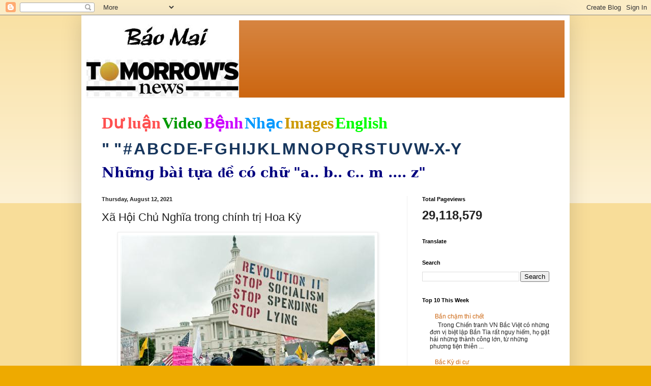

--- FILE ---
content_type: text/html; charset=UTF-8
request_url: https://baomai.blogspot.com/2021/08/xa-hoi-chu-nghia-trong-chinh-tri-hoa-ky.html
body_size: 41338
content:
<!DOCTYPE html>
<html class='v2' dir='ltr' lang='en'>
<head>
<link href='https://www.blogger.com/static/v1/widgets/335934321-css_bundle_v2.css' rel='stylesheet' type='text/css'/>
<meta content='width=1100' name='viewport'/>
<meta content='text/html; charset=UTF-8' http-equiv='Content-Type'/>
<meta content='blogger' name='generator'/>
<link href='https://baomai.blogspot.com/favicon.ico' rel='icon' type='image/x-icon'/>
<link href='https://baomai.blogspot.com/2021/08/xa-hoi-chu-nghia-trong-chinh-tri-hoa-ky.html' rel='canonical'/>
<link rel="alternate" type="application/atom+xml" title="BM - Atom" href="https://baomai.blogspot.com/feeds/posts/default" />
<link rel="alternate" type="application/rss+xml" title="BM - RSS" href="https://baomai.blogspot.com/feeds/posts/default?alt=rss" />
<link rel="service.post" type="application/atom+xml" title="BM - Atom" href="https://www.blogger.com/feeds/2213847690755515594/posts/default" />

<link rel="alternate" type="application/atom+xml" title="BM - Atom" href="https://baomai.blogspot.com/feeds/3086243679958828559/comments/default" />
<!--Can't find substitution for tag [blog.ieCssRetrofitLinks]-->
<link href='https://blogger.googleusercontent.com/img/proxy/[base64]s0-d-e1-ft' rel='image_src'/>
<meta content='https://baomai.blogspot.com/2021/08/xa-hoi-chu-nghia-trong-chinh-tri-hoa-ky.html' property='og:url'/>
<meta content='Xã Hội Chủ Nghĩa trong chính trị Hoa Kỳ' property='og:title'/>
<meta content='  Sau gần một tháng tranh luận, Dự luật Hạ Tầng Cơ Sở (HTCS) đã được biểu quyết với tỷ lệ 69/30 tại Thượng Viện trưa hôm nay, Thứ Ba 10/8.  ...' property='og:description'/>
<meta content='https://blogger.googleusercontent.com/img/proxy/[base64]w1200-h630-p-k-no-nu' property='og:image'/>
<title>BM: Xã Hội Chủ Nghĩa trong chính trị Hoa Kỳ</title>
<style id='page-skin-1' type='text/css'><!--
/*
-----------------------------------------------
Blogger Template Style
Name:     Simple
Designer: Blogger
URL:      www.blogger.com
----------------------------------------------- */
/* Content
----------------------------------------------- */
body {
font: normal normal 12px Arial, Tahoma, Helvetica, FreeSans, sans-serif;
color: #222222;
background: #eeaa00 none repeat scroll top left;
padding: 0 40px 40px 40px;
}
html body .region-inner {
min-width: 0;
max-width: 100%;
width: auto;
}
h2 {
font-size: 22px;
}
a:link {
text-decoration:none;
color: #cc6611;
}
a:visited {
text-decoration:none;
color: #888888;
}
a:hover {
text-decoration:underline;
color: #ff9900;
}
.body-fauxcolumn-outer .fauxcolumn-inner {
background: transparent url(https://resources.blogblog.com/blogblog/data/1kt/simple/body_gradient_tile_light.png) repeat scroll top left;
_background-image: none;
}
.body-fauxcolumn-outer .cap-top {
position: absolute;
z-index: 1;
height: 400px;
width: 100%;
}
.body-fauxcolumn-outer .cap-top .cap-left {
width: 100%;
background: transparent url(https://resources.blogblog.com/blogblog/data/1kt/simple/gradients_light.png) repeat-x scroll top left;
_background-image: none;
}
.content-outer {
-moz-box-shadow: 0 0 40px rgba(0, 0, 0, .15);
-webkit-box-shadow: 0 0 5px rgba(0, 0, 0, .15);
-goog-ms-box-shadow: 0 0 10px #333333;
box-shadow: 0 0 40px rgba(0, 0, 0, .15);
margin-bottom: 1px;
}
.content-inner {
padding: 10px 10px;
}
.content-inner {
background-color: #ffffff;
}
/* Header
----------------------------------------------- */
.header-outer {
background: #cc6611 url(https://resources.blogblog.com/blogblog/data/1kt/simple/gradients_light.png) repeat-x scroll 0 -400px;
_background-image: none;
}
.Header h1 {
font: normal normal 60px Arial, Tahoma, Helvetica, FreeSans, sans-serif;
color: #ffffff;
text-shadow: 1px 2px 3px rgba(0, 0, 0, .2);
}
.Header h1 a {
color: #ffffff;
}
.Header .description {
font-size: 140%;
color: #ffffff;
}
.header-inner .Header .titlewrapper {
padding: 22px 30px;
}
.header-inner .Header .descriptionwrapper {
padding: 0 30px;
}
/* Tabs
----------------------------------------------- */
.tabs-inner .section:first-child {
border-top: 0 solid #eeeeee;
}
.tabs-inner .section:first-child ul {
margin-top: -0;
border-top: 0 solid #eeeeee;
border-left: 0 solid #eeeeee;
border-right: 0 solid #eeeeee;
}
.tabs-inner .widget ul {
background: #f5f5f5 url(https://resources.blogblog.com/blogblog/data/1kt/simple/gradients_light.png) repeat-x scroll 0 -800px;
_background-image: none;
border-bottom: 1px solid #eeeeee;
margin-top: 0;
margin-left: -30px;
margin-right: -30px;
}
.tabs-inner .widget li a {
display: inline-block;
padding: .6em 1em;
font: normal normal 14px Arial, Tahoma, Helvetica, FreeSans, sans-serif;
color: #999999;
border-left: 1px solid #ffffff;
border-right: 1px solid #eeeeee;
}
.tabs-inner .widget li:first-child a {
border-left: none;
}
.tabs-inner .widget li.selected a, .tabs-inner .widget li a:hover {
color: #000000;
background-color: #eeeeee;
text-decoration: none;
}
/* Columns
----------------------------------------------- */
.main-outer {
border-top: 0 solid #eeeeee;
}
.fauxcolumn-left-outer .fauxcolumn-inner {
border-right: 1px solid #eeeeee;
}
.fauxcolumn-right-outer .fauxcolumn-inner {
border-left: 1px solid #eeeeee;
}
/* Headings
----------------------------------------------- */
div.widget > h2,
div.widget h2.title {
margin: 0 0 1em 0;
font: normal bold 11px Arial, Tahoma, Helvetica, FreeSans, sans-serif;
color: #000000;
}
/* Widgets
----------------------------------------------- */
.widget .zippy {
color: #999999;
text-shadow: 2px 2px 1px rgba(0, 0, 0, .1);
}
.widget .popular-posts ul {
list-style: none;
}
/* Posts
----------------------------------------------- */
h2.date-header {
font: normal bold 11px Arial, Tahoma, Helvetica, FreeSans, sans-serif;
}
.date-header span {
background-color: transparent;
color: #222222;
padding: inherit;
letter-spacing: inherit;
margin: inherit;
}
.main-inner {
padding-top: 30px;
padding-bottom: 30px;
}
.main-inner .column-center-inner {
padding: 0 15px;
}
.main-inner .column-center-inner .section {
margin: 0 15px;
}
.post {
margin: 0 0 25px 0;
}
h3.post-title, .comments h4 {
font: normal normal 22px Arial, Tahoma, Helvetica, FreeSans, sans-serif;
margin: .75em 0 0;
}
.post-body {
font-size: 110%;
line-height: 1.4;
position: relative;
}
.post-body img, .post-body .tr-caption-container, .Profile img, .Image img,
.BlogList .item-thumbnail img {
padding: 2px;
background: #ffffff;
border: 1px solid #eeeeee;
-moz-box-shadow: 1px 1px 5px rgba(0, 0, 0, .1);
-webkit-box-shadow: 1px 1px 5px rgba(0, 0, 0, .1);
box-shadow: 1px 1px 5px rgba(0, 0, 0, .1);
}
.post-body img, .post-body .tr-caption-container {
padding: 5px;
}
.post-body .tr-caption-container {
color: #222222;
}
.post-body .tr-caption-container img {
padding: 0;
background: transparent;
border: none;
-moz-box-shadow: 0 0 0 rgba(0, 0, 0, .1);
-webkit-box-shadow: 0 0 0 rgba(0, 0, 0, .1);
box-shadow: 0 0 0 rgba(0, 0, 0, .1);
}
.post-header {
margin: 0 0 1.5em;
line-height: 1.6;
font-size: 90%;
}
.post-footer {
margin: 20px -2px 0;
padding: 5px 10px;
color: #666666;
background-color: #f9f9f9;
border-bottom: 1px solid #eeeeee;
line-height: 1.6;
font-size: 90%;
}
#comments .comment-author {
padding-top: 1.5em;
border-top: 1px solid #eeeeee;
background-position: 0 1.5em;
}
#comments .comment-author:first-child {
padding-top: 0;
border-top: none;
}
.avatar-image-container {
margin: .2em 0 0;
}
#comments .avatar-image-container img {
border: 1px solid #eeeeee;
}
/* Comments
----------------------------------------------- */
.comments .comments-content .icon.blog-author {
background-repeat: no-repeat;
background-image: url([data-uri]);
}
.comments .comments-content .loadmore a {
border-top: 1px solid #999999;
border-bottom: 1px solid #999999;
}
.comments .comment-thread.inline-thread {
background-color: #f9f9f9;
}
.comments .continue {
border-top: 2px solid #999999;
}
/* Accents
---------------------------------------------- */
.section-columns td.columns-cell {
border-left: 1px solid #eeeeee;
}
.blog-pager {
background: transparent none no-repeat scroll top center;
}
.blog-pager-older-link, .home-link,
.blog-pager-newer-link {
background-color: #ffffff;
padding: 5px;
}
.footer-outer {
border-top: 0 dashed #bbbbbb;
}
/* Mobile
----------------------------------------------- */
body.mobile  {
background-size: auto;
}
.mobile .body-fauxcolumn-outer {
background: transparent none repeat scroll top left;
}
.mobile .body-fauxcolumn-outer .cap-top {
background-size: 100% auto;
}
.mobile .content-outer {
-webkit-box-shadow: 0 0 3px rgba(0, 0, 0, .15);
box-shadow: 0 0 3px rgba(0, 0, 0, .15);
}
.mobile .tabs-inner .widget ul {
margin-left: 0;
margin-right: 0;
}
.mobile .post {
margin: 0;
}
.mobile .main-inner .column-center-inner .section {
margin: 0;
}
.mobile .date-header span {
padding: 0.1em 10px;
margin: 0 -10px;
}
.mobile h3.post-title {
margin: 0;
}
.mobile .blog-pager {
background: transparent none no-repeat scroll top center;
}
.mobile .footer-outer {
border-top: none;
}
.mobile .main-inner, .mobile .footer-inner {
background-color: #ffffff;
}
.mobile-index-contents {
color: #222222;
}
.mobile-link-button {
background-color: #cc6611;
}
.mobile-link-button a:link, .mobile-link-button a:visited {
color: #ffffff;
}
.mobile .tabs-inner .section:first-child {
border-top: none;
}
.mobile .tabs-inner .PageList .widget-content {
background-color: #eeeeee;
color: #000000;
border-top: 1px solid #eeeeee;
border-bottom: 1px solid #eeeeee;
}
.mobile .tabs-inner .PageList .widget-content .pagelist-arrow {
border-left: 1px solid #eeeeee;
}

--></style>
<style id='template-skin-1' type='text/css'><!--
body {
min-width: 960px;
}
.content-outer, .content-fauxcolumn-outer, .region-inner {
min-width: 960px;
max-width: 960px;
_width: 960px;
}
.main-inner .columns {
padding-left: 0;
padding-right: 310px;
}
.main-inner .fauxcolumn-center-outer {
left: 0;
right: 310px;
/* IE6 does not respect left and right together */
_width: expression(this.parentNode.offsetWidth -
parseInt("0") -
parseInt("310px") + 'px');
}
.main-inner .fauxcolumn-left-outer {
width: 0;
}
.main-inner .fauxcolumn-right-outer {
width: 310px;
}
.main-inner .column-left-outer {
width: 0;
right: 100%;
margin-left: -0;
}
.main-inner .column-right-outer {
width: 310px;
margin-right: -310px;
}
#layout {
min-width: 0;
}
#layout .content-outer {
min-width: 0;
width: 800px;
}
#layout .region-inner {
min-width: 0;
width: auto;
}
body#layout div.add_widget {
padding: 8px;
}
body#layout div.add_widget a {
margin-left: 32px;
}
--></style>
<link href='https://www.blogger.com/dyn-css/authorization.css?targetBlogID=2213847690755515594&amp;zx=6ae8a34d-0b35-4679-948a-06cd4af02bb0' media='none' onload='if(media!=&#39;all&#39;)media=&#39;all&#39;' rel='stylesheet'/><noscript><link href='https://www.blogger.com/dyn-css/authorization.css?targetBlogID=2213847690755515594&amp;zx=6ae8a34d-0b35-4679-948a-06cd4af02bb0' rel='stylesheet'/></noscript>
<meta name='google-adsense-platform-account' content='ca-host-pub-1556223355139109'/>
<meta name='google-adsense-platform-domain' content='blogspot.com'/>

<!-- data-ad-client=ca-pub-9901469605282314 -->

<link rel="stylesheet" href="https://fonts.googleapis.com/css2?display=swap&family=Josefin+Sans"></head>
<body class='loading variant-bold'>
<div class='navbar section' id='navbar' name='Navbar'><div class='widget Navbar' data-version='1' id='Navbar1'><script type="text/javascript">
    function setAttributeOnload(object, attribute, val) {
      if(window.addEventListener) {
        window.addEventListener('load',
          function(){ object[attribute] = val; }, false);
      } else {
        window.attachEvent('onload', function(){ object[attribute] = val; });
      }
    }
  </script>
<div id="navbar-iframe-container"></div>
<script type="text/javascript" src="https://apis.google.com/js/platform.js"></script>
<script type="text/javascript">
      gapi.load("gapi.iframes:gapi.iframes.style.bubble", function() {
        if (gapi.iframes && gapi.iframes.getContext) {
          gapi.iframes.getContext().openChild({
              url: 'https://www.blogger.com/navbar/2213847690755515594?po\x3d3086243679958828559\x26origin\x3dhttps://baomai.blogspot.com',
              where: document.getElementById("navbar-iframe-container"),
              id: "navbar-iframe"
          });
        }
      });
    </script><script type="text/javascript">
(function() {
var script = document.createElement('script');
script.type = 'text/javascript';
script.src = '//pagead2.googlesyndication.com/pagead/js/google_top_exp.js';
var head = document.getElementsByTagName('head')[0];
if (head) {
head.appendChild(script);
}})();
</script>
</div></div>
<div class='body-fauxcolumns'>
<div class='fauxcolumn-outer body-fauxcolumn-outer'>
<div class='cap-top'>
<div class='cap-left'></div>
<div class='cap-right'></div>
</div>
<div class='fauxborder-left'>
<div class='fauxborder-right'></div>
<div class='fauxcolumn-inner'>
</div>
</div>
<div class='cap-bottom'>
<div class='cap-left'></div>
<div class='cap-right'></div>
</div>
</div>
</div>
<div class='content'>
<div class='content-fauxcolumns'>
<div class='fauxcolumn-outer content-fauxcolumn-outer'>
<div class='cap-top'>
<div class='cap-left'></div>
<div class='cap-right'></div>
</div>
<div class='fauxborder-left'>
<div class='fauxborder-right'></div>
<div class='fauxcolumn-inner'>
</div>
</div>
<div class='cap-bottom'>
<div class='cap-left'></div>
<div class='cap-right'></div>
</div>
</div>
</div>
<div class='content-outer'>
<div class='content-cap-top cap-top'>
<div class='cap-left'></div>
<div class='cap-right'></div>
</div>
<div class='fauxborder-left content-fauxborder-left'>
<div class='fauxborder-right content-fauxborder-right'></div>
<div class='content-inner'>
<header>
<div class='header-outer'>
<div class='header-cap-top cap-top'>
<div class='cap-left'></div>
<div class='cap-right'></div>
</div>
<div class='fauxborder-left header-fauxborder-left'>
<div class='fauxborder-right header-fauxborder-right'></div>
<div class='region-inner header-inner'>
<div class='header section' id='header' name='Header'><div class='widget Header' data-version='1' id='Header1'>
<div id='header-inner'>
<a href='https://baomai.blogspot.com/' style='display: block'>
<img alt='BM' height='152px; ' id='Header1_headerimg' src='https://blogger.googleusercontent.com/img/b/R29vZ2xl/AVvXsEj9TtycBNnDVpQlpN33Jf9v9XW_1n-xWOkbK5e-M83WFvzY6ypLLnLv4FlrVeo39EQxIULK-hni_QZUxR7J4aB-ifsuCLetwvTLpsdiNSvZnm-ZI7u4S8qnQTn-xPBiHbKWYf2uL1K1xHQ/s1600/B%25C3%25A1o+Mai+Tomorrow%2527s+News.jpg' style='display: block' width='300px; '/>
</a>
</div>
</div></div>
</div>
</div>
<div class='header-cap-bottom cap-bottom'>
<div class='cap-left'></div>
<div class='cap-right'></div>
</div>
</div>
</header>
<div class='tabs-outer'>
<div class='tabs-cap-top cap-top'>
<div class='cap-left'></div>
<div class='cap-right'></div>
</div>
<div class='fauxborder-left tabs-fauxborder-left'>
<div class='fauxborder-right tabs-fauxborder-right'></div>
<div class='region-inner tabs-inner'>
<div class='tabs section' id='crosscol' name='Cross-Column'><div class='widget PageList' data-version='1' id='PageList1'>
<h2>Pages</h2>
<div class='widget-content'>
<ul>
</ul>
<div class='clear'></div>
</div>
</div><div class='widget Text' data-version='1' id='Text1'>
<h2 class='title'>BM</h2>
<div class='widget-content'>
<p class="MsoNormal" style="background: white; line-height: normal; margin-bottom: .0001pt; margin-bottom: 0in; mso-margin-top-alt: auto;"><span style="color: #222222; font-family: &quot;Arial&quot;,&quot;sans-serif&quot;; font-size: 24.0pt; mso-fareast-font-family: &quot;Times New Roman&quot;;"><a href="http://baomai.blogspot.com/2014/10/tham-do-du-luan.html"><b><span style="color: #ff5050; font-family: &quot;Calligraph421 BT&quot;; text-decoration-line: none;">D</span></b><b><span style="color: #ff5050; font-family: &quot;Times New Roman&quot;, serif; text-decoration-line: none;">ư</span></b><b><span style="color: #ff5050; font-family: &quot;Calligraph421 BT&quot;; text-decoration-line: none;"> lu</span></b><b><span style="color: #ff5050; font-family: &quot;Times New Roman&quot;, serif; text-decoration-line: none;">ậ</span></b><b><span style="color: #ff5050; font-family: &quot;Calligraph421 BT&quot;; text-decoration-line: none;">n</span></b></a></span><b><span style="color: #000066; font-family: &quot;Arial&quot;,&quot;sans-serif&quot;; font-size: 9.0pt; mso-fareast-font-family: &quot;Times New Roman&quot;;"> </span></b><span style="color: #222222; font-family: &quot;Arial&quot;,&quot;sans-serif&quot;; font-size: 24.0pt; mso-fareast-font-family: &quot;Times New Roman&quot;;"><a href="http://baomai.blogspot.com/2014/10/bam-tren-hinh-coi-video.html"><b><span style="color: #009900; font-family: &quot;Highlight LET&quot;; text-decoration-line: none;">Video</span></b></a></span><b><span style="color: #000066; font-family: &quot;Arial&quot;,&quot;sans-serif&quot;; font-size: 9.0pt; mso-fareast-font-family: &quot;Times New Roman&quot;;"> </span></b><span style="color: #222222; font-family: &quot;Arial&quot;,&quot;sans-serif&quot;; font-size: 24.0pt; mso-fareast-font-family: &quot;Times New Roman&quot;;"><a href="http://baomai.blogspot.com/2015/03/benh-hoi-ap-y-khoa.html"><b><span style="color: #cc00ff; font-family: &quot;Ruach LET&quot;; text-decoration-line: none;">B</span></b><b><span style="color: #cc00ff; font-family: &quot;Times New Roman&quot;, serif; text-decoration-line: none;">ệ</span></b><b><span style="color: #cc00ff; font-family: &quot;Ruach LET&quot;; text-decoration-line: none;">nh</span></b></a></span><b><span style="color: #000066; font-family: &quot;Arial&quot;,&quot;sans-serif&quot;; font-size: 9.0pt; mso-fareast-font-family: &quot;Times New Roman&quot;;"> </span></b><span style="color: #222222; font-family: &quot;Arial&quot;,&quot;sans-serif&quot;; font-size: 24.0pt; mso-fareast-font-family: &quot;Times New Roman&quot;;"><a href="http://baomai.blogspot.com/2012/03/nhac-viet_15.html"><b><span style="color: #0099ff; font-family: FangSong; text-decoration-line: none;">Nh</span></b><b><span style="color: #0099ff; font-family: &quot;Courier New&quot;; text-decoration-line: none;">ạ</span></b><b><span style="color: #0099ff; font-family: FangSong; text-decoration-line: none;">c</span></b></a></span><b><span style="color: #000066; font-family: &quot;Arial&quot;,&quot;sans-serif&quot;; font-size: 9.0pt; mso-fareast-font-family: &quot;Times New Roman&quot;;"> </span></b><span style="color: #222222; font-family: &quot;Arial&quot;,&quot;sans-serif&quot;; font-size: 24.0pt; mso-fareast-font-family: &quot;Times New Roman&quot;;"><a href="https://www.google.com/search?hl=en&amp;site=imghp&amp;tbm=isch&amp;source=hp&amp;biw=1076&amp;bih=603&amp;q=http%3A%2F%2Fbaomai.blogspot.com%2F&amp;oq=http%3A%2F%2Fbaomai.blogspot.com%2F&amp;gs_l=img.12..0i24.1574.1574.0.3595.1.1.0.0.0.0.74.74.1.1.0.msedr...0...1ac.2.64.img..0.1.73.mFQXx4CTfcA#imgdii=yda94zd5f7c9-M%3A%3Byda94zd5f7c9-M%3A%3B2DCiJR4mojfHBM%3A&amp;imgrc=yda94zd5f7c9-M%253A%3B37qHPwlRvlnujM%3Bhttp%253A%252F%252Fwww.baocalitoday.com%252Fuserfiles%252Fimage%252FNews_Pictures%252F2014%252F08-29-2014_Cali_Sat%252Fphan%252520van%252520khai%"><b><span style="color: #cc9900; font-family: &quot;Ruach LET&quot;; text-decoration-line: none;">Images</span></b></a></span><b><span style="color: #000066; font-family: &quot;Arial&quot;,&quot;sans-serif&quot;; font-size: 9.0pt; mso-fareast-font-family: &quot;Times New Roman&quot;;"> </span></b><span style="color: #222222; font-family: &quot;Arial&quot;,&quot;sans-serif&quot;; font-size: 24.0pt; mso-fareast-font-family: &quot;Times New Roman&quot;;"><a href="https://translate.google.com/translate?depth=1&amp;hl=en&amp;prev=search&amp;rurl=translate.google.com&amp;sl=vi&amp;u=http://baomai.blogspot.com/"><b><span style="color: lime; font-family: &quot;Lucida Handwriting&quot;; text-decoration-line: none;">English</span></b></a></span><span style="color: #222222; font-family: &quot;Arial&quot;,&quot;sans-serif&quot;; font-size: 9.0pt; mso-fareast-font-family: &quot;Times New Roman&quot;;"><o:p></o:p></span></p><p class="MsoNormal" style="background: white; line-height: normal; mso-margin-bottom-alt: auto; mso-margin-top-alt: auto;"><span style="color: #222222; font-family: &quot;Arial&quot;,&quot;sans-serif&quot;; font-size: 24.0pt; mso-fareast-font-family: &quot;Times New Roman&quot;;"><a href="http://baomai.blogspot.com/2012/03/tai-lieu-theo-mau-tu_2122.html"><b><span style="color: #17365d;">" "</span></b></a></span><b><span style="color: #17365d; font-family: &quot;Arial&quot;,&quot;sans-serif&quot;; font-size: 9.0pt; mso-fareast-font-family: &quot;Times New Roman&quot;;"> </span></b><span style="color: #222222; font-family: &quot;Arial&quot;,&quot;sans-serif&quot;; font-size: 24.0pt; mso-fareast-font-family: &quot;Times New Roman&quot;;"><a href="http://baomai.blogspot.com/2012/03/tai-lieu-theo-mau-tu_09.html"><b><span style="color: #17365d; text-decoration-line: none;">#</span></b></a></span><b><span style="color: #17365d; font-family: &quot;Arial&quot;,&quot;sans-serif&quot;; font-size: 9.0pt; mso-fareast-font-family: &quot;Times New Roman&quot;;"> </span></b><span style="color: #222222; font-family: &quot;Arial&quot;,&quot;sans-serif&quot;; font-size: 24.0pt; mso-fareast-font-family: &quot;Times New Roman&quot;;"><a href="http://baomai.blogspot.com/2012/03/tai-lieu-theo-mau-tu.html"><b><span style="color: #17365d; text-decoration-line: none;">A</span></b></a></span><b><span style="color: #17365d; font-family: &quot;Arial&quot;,&quot;sans-serif&quot;; font-size: 9.0pt; mso-fareast-font-family: &quot;Times New Roman&quot;;"> </span></b><span style="color: #222222; font-family: &quot;Arial&quot;,&quot;sans-serif&quot;; font-size: 24.0pt; mso-fareast-font-family: &quot;Times New Roman&quot;;"><a href="http://baomai.blogspot.com/2012/03/tai-lieu-theo-mau-tu-b.html"><b><span style="color: #17365d; text-decoration-line: none;">B</span></b></a></span><b><span style="color: #17365d; font-family: &quot;Arial&quot;,&quot;sans-serif&quot;; font-size: 9.0pt; mso-fareast-font-family: &quot;Times New Roman&quot;;"> </span></b><span style="color: #222222; font-family: &quot;Arial&quot;,&quot;sans-serif&quot;; font-size: 24.0pt; mso-fareast-font-family: &quot;Times New Roman&quot;;"><a href="http://baomai.blogspot.com/2012/03/tai-lieu-theo-mau-tu-c.html"><b><span style="color: #17365d; text-decoration-line: none;">C</span></b></a></span><b><span style="color: #17365d; font-family: &quot;Arial&quot;,&quot;sans-serif&quot;; font-size: 9.0pt; mso-fareast-font-family: &quot;Times New Roman&quot;;"> </span></b><span style="color: #222222; font-family: &quot;Arial&quot;,&quot;sans-serif&quot;; font-size: 24.0pt; mso-fareast-font-family: &quot;Times New Roman&quot;;"><a href="http://baomai.blogspot.com/2012/03/tai-lieu-theo-mau-tu-d.html"><b><span style="color: #17365d; text-decoration-line: none;">D</span></b></a></span><b><span style="color: #17365d; font-family: &quot;Arial&quot;,&quot;sans-serif&quot;; font-size: 9.0pt; mso-fareast-font-family: &quot;Times New Roman&quot;;"> </span></b><span style="color: #222222; font-family: &quot;Arial&quot;,&quot;sans-serif&quot;; font-size: 24.0pt; mso-fareast-font-family: &quot;Times New Roman&quot;;"><a href="http://baomai.blogspot.com/2012/03/tai-lieu-theo-mau-tu-e-f.html"><b><span style="color: #17365d; text-decoration-line: none;">E-F</span></b></a></span><b><span style="color: #17365d; font-family: &quot;Arial&quot;,&quot;sans-serif&quot;; font-size: 9.0pt; mso-fareast-font-family: &quot;Times New Roman&quot;;"> </span></b><span style="color: #222222; font-family: &quot;Arial&quot;,&quot;sans-serif&quot;; font-size: 24.0pt; mso-fareast-font-family: &quot;Times New Roman&quot;;"><a href="http://baomai.blogspot.com/2012/03/tai-lieu-theo-mau-tu-g.html"><b><span style="color: #17365d; text-decoration-line: none;">G</span></b></a></span><b><span style="color: #17365d; font-family: &quot;Arial&quot;,&quot;sans-serif&quot;; font-size: 9.0pt; mso-fareast-font-family: &quot;Times New Roman&quot;;"> </span></b><span style="color: #222222; font-family: &quot;Arial&quot;,&quot;sans-serif&quot;; font-size: 24.0pt; mso-fareast-font-family: &quot;Times New Roman&quot;;"><a href="http://baomai.blogspot.com/2012/03/tai-lieu-theo-mau-tu-h.html"><b><span style="color: #17365d; text-decoration-line: none;">H</span></b></a></span><b><span style="color: #17365d; font-family: &quot;Arial&quot;,&quot;sans-serif&quot;; font-size: 9.0pt; mso-fareast-font-family: &quot;Times New Roman&quot;;"> </span></b><span style="color: #222222; font-family: &quot;Arial&quot;,&quot;sans-serif&quot;; font-size: 24.0pt; mso-fareast-font-family: &quot;Times New Roman&quot;;"><a href="http://baomai.blogspot.com/2012/03/tai-lieu-theo-mau-tu-i-j.html"><b><span style="color: #17365d; text-decoration-line: none;">I</span></b></a><a href="http://baomai.blogspot.com/2012/03/tai-lieu-theo-mau-tu-i-j.html"><b><span style="color: #17365d; text-decoration-line: none;">J</span></b></a></span><b><span style="color: #17365d; font-family: &quot;Arial&quot;,&quot;sans-serif&quot;; font-size: 9.0pt; mso-fareast-font-family: &quot;Times New Roman&quot;;"> </span></b><span style="color: #222222; font-family: &quot;Arial&quot;,&quot;sans-serif&quot;; font-size: 24.0pt; mso-fareast-font-family: &quot;Times New Roman&quot;;"><a href="http://baomai.blogspot.com/2012/03/tai-lieu-theo-mau-tu-k.html"><b><span style="color: #17365d; text-decoration-line: none;">K</span></b></a></span><b><span style="color: #17365d; font-family: &quot;Arial&quot;,&quot;sans-serif&quot;; font-size: 9.0pt; mso-fareast-font-family: &quot;Times New Roman&quot;;"> </span></b><span style="color: #222222; font-family: &quot;Arial&quot;,&quot;sans-serif&quot;; font-size: 24.0pt; mso-fareast-font-family: &quot;Times New Roman&quot;;"><a href="http://baomai.blogspot.com/2012/03/tai-lieu-theo-mau-tu-l.html"><b><span style="color: #17365d; text-decoration-line: none;">L</span></b></a></span><b><span style="color: #17365d; font-family: &quot;Arial&quot;,&quot;sans-serif&quot;; font-size: 9.0pt; mso-fareast-font-family: &quot;Times New Roman&quot;;"> </span></b><span style="color: #222222; font-family: &quot;Arial&quot;,&quot;sans-serif&quot;; font-size: 24.0pt; mso-fareast-font-family: &quot;Times New Roman&quot;;"><a href="http://baomai.blogspot.com/2012/03/tai-lieu-theo-mau-tu-m.html"><b><span style="color: #17365d; text-decoration-line: none;">M</span></b></a></span><b><span style="color: #17365d; font-family: &quot;Arial&quot;,&quot;sans-serif&quot;; font-size: 9.0pt; mso-fareast-font-family: &quot;Times New Roman&quot;;"> </span></b><span style="color: #222222; font-family: &quot;Arial&quot;,&quot;sans-serif&quot;; font-size: 24.0pt; mso-fareast-font-family: &quot;Times New Roman&quot;;"><a href="http://baomai.blogspot.com/2012/03/tai-lieu-theo-mau-tu-n.html"><b><span style="color: #17365d; text-decoration-line: none;">N</span></b></a></span><b><span style="color: #17365d; font-family: &quot;Arial&quot;,&quot;sans-serif&quot;; font-size: 9.0pt; mso-fareast-font-family: &quot;Times New Roman&quot;;"> </span></b><span style="color: #222222; font-family: &quot;Arial&quot;,&quot;sans-serif&quot;; font-size: 24.0pt; mso-fareast-font-family: &quot;Times New Roman&quot;;"><a href="http://baomai.blogspot.com/2012/03/tai-lieu-theo-mau-tu-o.html"><b><span style="color: #17365d; text-decoration-line: none;">O</span></b></a></span><b><span style="color: #17365d; font-family: &quot;Arial&quot;,&quot;sans-serif&quot;; font-size: 9.0pt; mso-fareast-font-family: &quot;Times New Roman&quot;;"> </span></b><span style="color: #222222; font-family: &quot;Arial&quot;,&quot;sans-serif&quot;; font-size: 24.0pt; mso-fareast-font-family: &quot;Times New Roman&quot;;"><a href="http://baomai.blogspot.com/2012/03/tai-lieu-theo-mau-tu-p.html"><b><span style="color: #17365d; text-decoration-line: none;">P</span></b></a></span><b><span style="color: #17365d; font-family: &quot;Arial&quot;,&quot;sans-serif&quot;; font-size: 9.0pt; mso-fareast-font-family: &quot;Times New Roman&quot;;"> </span></b><span style="color: #222222; font-family: &quot;Arial&quot;,&quot;sans-serif&quot;; font-size: 24.0pt; mso-fareast-font-family: &quot;Times New Roman&quot;;"><a href="http://baomai.blogspot.com/2012/03/tai-lieu-theo-mau-tu-q.html"><b><span style="color: #17365d; text-decoration-line: none;">Q</span></b></a></span><b><span style="color: #17365d; font-family: &quot;Arial&quot;,&quot;sans-serif&quot;; font-size: 9.0pt; mso-fareast-font-family: &quot;Times New Roman&quot;;"> </span></b><span style="color: #222222; font-family: &quot;Arial&quot;,&quot;sans-serif&quot;; font-size: 24.0pt; mso-fareast-font-family: &quot;Times New Roman&quot;;"><a href="http://baomai.blogspot.com/2012/03/tai-lieu-theo-mau-tu-r.html"><b><span style="color: #17365d; text-decoration-line: none;">R</span></b></a></span><b><span style="color: #17365d; font-family: &quot;Arial&quot;,&quot;sans-serif&quot;; font-size: 9.0pt; mso-fareast-font-family: &quot;Times New Roman&quot;;"> </span></b><span style="color: #222222; font-family: &quot;Arial&quot;,&quot;sans-serif&quot;; font-size: 24.0pt; mso-fareast-font-family: &quot;Times New Roman&quot;;"><a href="http://baomai.blogspot.com/2012/03/tai-lieu-theo-mau-tu-s.html"><b><span style="color: #17365d; text-decoration-line: none;">S</span></b></a></span><b><span style="color: #17365d; font-family: &quot;Arial&quot;,&quot;sans-serif&quot;; font-size: 9.0pt; mso-fareast-font-family: &quot;Times New Roman&quot;;"> </span></b><span style="color: #222222; font-family: &quot;Arial&quot;,&quot;sans-serif&quot;; font-size: 24.0pt; mso-fareast-font-family: &quot;Times New Roman&quot;;"><a href="http://baomai.blogspot.com/2012/03/tai-lieu-theo-mau-tu-t.html"><b><span style="color: #17365d; text-decoration-line: none;">T</span></b></a></span><b><span style="color: #17365d; font-family: &quot;Arial&quot;,&quot;sans-serif&quot;; font-size: 9.0pt; mso-fareast-font-family: &quot;Times New Roman&quot;;"> </span></b><span style="color: #222222; font-family: &quot;Arial&quot;,&quot;sans-serif&quot;; font-size: 24.0pt; mso-fareast-font-family: &quot;Times New Roman&quot;;"><a href="http://baomai.blogspot.com/2012/03/tai-lieu-theo-mau-tu-u.html"><b><span style="color: #17365d; text-decoration-line: none;">U</span></b></a></span><b><span style="color: #17365d; font-family: &quot;Arial&quot;,&quot;sans-serif&quot;; font-size: 9.0pt; mso-fareast-font-family: &quot;Times New Roman&quot;;"> </span></b><span style="color: #222222; font-family: &quot;Arial&quot;,&quot;sans-serif&quot;; font-size: 24.0pt; mso-fareast-font-family: &quot;Times New Roman&quot;;"><a href="http://baomai.blogspot.com/2012/03/tai-lieu-theo-mau-tu-v.html"><b><span style="color: #17365d; text-decoration-line: none;">V</span></b></a></span><b><span style="color: #17365d; font-family: &quot;Arial&quot;,&quot;sans-serif&quot;; font-size: 9.0pt; mso-fareast-font-family: &quot;Times New Roman&quot;;"> </span></b><span style="color: #222222; font-family: &quot;Arial&quot;,&quot;sans-serif&quot;; font-size: 24.0pt; mso-fareast-font-family: &quot;Times New Roman&quot;;"><a href="http://baomai.blogspot.com/2012/03/tai-lieu-theo-mau-tu-w-x-y.html"><b><span style="color: #17365d; text-decoration-line: none;">W-X-Y</span></b></a></span><span style="color: #222222; font-family: &quot;Arial&quot;,&quot;sans-serif&quot;; font-size: 9.0pt; mso-fareast-font-family: &quot;Times New Roman&quot;;"><o:p></o:p></span></p><p class="MsoNormal" style="background: white; line-height: normal; margin-bottom: .0001pt; margin-bottom: 0in; mso-margin-top-alt: auto;">    </p><p class="MsoNormal" style="background: white; line-height: normal; margin-bottom: .0001pt; margin-bottom: 0in; margin-left: 0in; margin-right: 0in; margin-top: 9.0pt; mso-outline-level: 3;"><b><span style="color: #984807; font-family: &quot;Lucida Bright&quot;,&quot;serif&quot;; font-size: 20.0pt; mso-bidi-font-family: Aparajita; mso-fareast-font-family: &quot;Times New Roman&quot;; mso-style-textfill-fill-alpha: 100.0%; mso-style-textfill-fill-color: #984807; mso-style-textfill-fill-colortransforms: lumm=50000; mso-style-textfill-fill-themecolor: accent6; mso-themecolor: accent6; mso-themeshade: 128;"><a href="https://baomai.blogspot.com/2018/04/nhung-bai-tua-e-co-chu-b-c-m-z.html"><span style="color: #00007f; mso-style-textfill-fill-alpha: 100.0%; mso-style-textfill-fill-color: #00007F; mso-style-textfill-fill-colortransforms: lumm=50000; mso-style-textfill-fill-themecolor: hyperlink; mso-themecolor: hyperlink; mso-themeshade: 128;">Nh</span><span style="color: #00007f; font-family: &quot;Times New Roman&quot;,&quot;serif&quot;; mso-style-textfill-fill-alpha: 100.0%; mso-style-textfill-fill-color: #00007F; mso-style-textfill-fill-colortransforms: lumm=50000; mso-style-textfill-fill-themecolor: hyperlink; mso-themecolor: hyperlink; mso-themeshade: 128;">ữ</span><span style="color: #00007f; mso-style-textfill-fill-alpha: 100.0%; mso-style-textfill-fill-color: #00007F; mso-style-textfill-fill-colortransforms: lumm=50000; mso-style-textfill-fill-themecolor: hyperlink; mso-themecolor: hyperlink; mso-themeshade: 128;">ng bài t</span><span style="color: #00007f; font-family: &quot;Times New Roman&quot;,&quot;serif&quot;; mso-style-textfill-fill-alpha: 100.0%; mso-style-textfill-fill-color: #00007F; mso-style-textfill-fill-colortransforms: lumm=50000; mso-style-textfill-fill-themecolor: hyperlink; mso-themecolor: hyperlink; mso-themeshade: 128;">ự</span><span style="color: #00007f; mso-style-textfill-fill-alpha: 100.0%; mso-style-textfill-fill-color: #00007F; mso-style-textfill-fill-colortransforms: lumm=50000; mso-style-textfill-fill-themecolor: hyperlink; mso-themecolor: hyperlink; mso-themeshade: 128;">a </span><span style="color: #00007f; font-family: &quot;Times New Roman&quot;,&quot;serif&quot;; mso-style-textfill-fill-alpha: 100.0%; mso-style-textfill-fill-color: #00007F; mso-style-textfill-fill-colortransforms: lumm=50000; mso-style-textfill-fill-themecolor: hyperlink; mso-themecolor: hyperlink; mso-themeshade: 128;">đề</span><span style="color: #00007f; mso-style-textfill-fill-alpha: 100.0%; mso-style-textfill-fill-color: #00007F; mso-style-textfill-fill-colortransforms: lumm=50000; mso-style-textfill-fill-themecolor: hyperlink; mso-themecolor: hyperlink; mso-themeshade: 128;"> có ch</span><span style="color: #00007f; font-family: &quot;Times New Roman&quot;,&quot;serif&quot;; mso-style-textfill-fill-alpha: 100.0%; mso-style-textfill-fill-color: #00007F; mso-style-textfill-fill-colortransforms: lumm=50000; mso-style-textfill-fill-themecolor: hyperlink; mso-themecolor: hyperlink; mso-themeshade: 128;">ữ</span><span style="color: #00007f; mso-style-textfill-fill-alpha: 100.0%; mso-style-textfill-fill-color: #00007F; mso-style-textfill-fill-colortransforms: lumm=50000; mso-style-textfill-fill-themecolor: hyperlink; mso-themecolor: hyperlink; mso-themeshade: 128;"> "a.. b.. c.. m .... z"</span></a><o:p></o:p></span></b></p><div face="&quot;" size="3" style="font-family: georgia, serif; font-style: normal; font-weight: normal; line-height: normal;"><div style="font-weight: normal;"><div style="font-weight: normal;"></div></div></div>
</div>
<div class='clear'></div>
</div></div>
<div class='tabs no-items section' id='crosscol-overflow' name='Cross-Column 2'></div>
</div>
</div>
<div class='tabs-cap-bottom cap-bottom'>
<div class='cap-left'></div>
<div class='cap-right'></div>
</div>
</div>
<div class='main-outer'>
<div class='main-cap-top cap-top'>
<div class='cap-left'></div>
<div class='cap-right'></div>
</div>
<div class='fauxborder-left main-fauxborder-left'>
<div class='fauxborder-right main-fauxborder-right'></div>
<div class='region-inner main-inner'>
<div class='columns fauxcolumns'>
<div class='fauxcolumn-outer fauxcolumn-center-outer'>
<div class='cap-top'>
<div class='cap-left'></div>
<div class='cap-right'></div>
</div>
<div class='fauxborder-left'>
<div class='fauxborder-right'></div>
<div class='fauxcolumn-inner'>
</div>
</div>
<div class='cap-bottom'>
<div class='cap-left'></div>
<div class='cap-right'></div>
</div>
</div>
<div class='fauxcolumn-outer fauxcolumn-left-outer'>
<div class='cap-top'>
<div class='cap-left'></div>
<div class='cap-right'></div>
</div>
<div class='fauxborder-left'>
<div class='fauxborder-right'></div>
<div class='fauxcolumn-inner'>
</div>
</div>
<div class='cap-bottom'>
<div class='cap-left'></div>
<div class='cap-right'></div>
</div>
</div>
<div class='fauxcolumn-outer fauxcolumn-right-outer'>
<div class='cap-top'>
<div class='cap-left'></div>
<div class='cap-right'></div>
</div>
<div class='fauxborder-left'>
<div class='fauxborder-right'></div>
<div class='fauxcolumn-inner'>
</div>
</div>
<div class='cap-bottom'>
<div class='cap-left'></div>
<div class='cap-right'></div>
</div>
</div>
<!-- corrects IE6 width calculation -->
<div class='columns-inner'>
<div class='column-center-outer'>
<div class='column-center-inner'>
<div class='main section' id='main' name='Main'><div class='widget Blog' data-version='1' id='Blog1'>
<div class='blog-posts hfeed'>

          <div class="date-outer">
        
<h2 class='date-header'><span>Thursday, August 12, 2021</span></h2>

          <div class="date-posts">
        
<div class='post-outer'>
<div class='post hentry uncustomized-post-template' itemprop='blogPost' itemscope='itemscope' itemtype='http://schema.org/BlogPosting'>
<meta content='https://blogger.googleusercontent.com/img/proxy/[base64]s0-d-e1-ft' itemprop='image_url'/>
<meta content='2213847690755515594' itemprop='blogId'/>
<meta content='3086243679958828559' itemprop='postId'/>
<a name='3086243679958828559'></a>
<h3 class='post-title entry-title' itemprop='name'>
Xã Hội Chủ Nghĩa trong chính trị Hoa Kỳ
</h3>
<div class='post-header'>
<div class='post-header-line-1'></div>
</div>
<div class='post-body entry-content' id='post-body-3086243679958828559' itemprop='description articleBody'>
<p style="text-align: center;">&nbsp;<a data-saferedirecturl="https://www.google.com/url?q=https://baomai.blogspot.com/&amp;source=gmail&amp;ust=1628882251618000&amp;usg=AFQjCNHTUi-dgeSv-k2jPfUCfcog5s2Awg" href="https://baomai.blogspot.com/" style="color: #1155cc; font-family: tahoma, sans-serif; font-size: small;" target="_blank"><img alt="BM" border="0" class="CToWUd" height="332" src="https://blogger.googleusercontent.com/img/proxy/[base64]s0-d-e1-ft" width="500" /></a></p><div class="gmail_default" style="background-color: white;"><p style="color: #222222; font-family: Calibri, sans-serif; font-size: 11pt; margin: 0in 0in 0.0001pt;"><span style="color: #10253f; font-family: Tahoma, sans-serif;">Sau gần một tháng tranh luận, Dự luật Hạ Tầng Cơ Sở (HTCS) đã được biểu quyết với tỷ lệ 69/30 tại Thượng Viện trưa hôm nay, Thứ Ba 10/8.&nbsp; Nhiều Thượng Nghị Sĩ Cộng Hòa đã bỏ phiếu chống vì họ quan tâm tới vấn đề lạm phát, vấn đề gây gánh nặng cho người đóng thuế và cho thế hệ tương lai.&nbsp; TNS Hagerty (R-Tennessee) nói &#8220;Các chính trị gia ở Washington muốn lợi dụng Dự Luật HTCS để mua phiếu nhưng điều đáng buồn là con cháu của chúng ta sẽ phải gánh nợ.&#8221;</span></p><p style="color: #222222; font-family: Calibri, sans-serif; font-size: 11pt; margin: 0in 0in 0.0001pt;"><br /></p><p style="color: #222222; font-family: Calibri, sans-serif; font-size: 11pt; margin: 0in 0in 0.0001pt; text-align: center;"><a data-saferedirecturl="https://www.google.com/url?q=https://baomai.blogspot.com/&amp;source=gmail&amp;ust=1628882251618000&amp;usg=AFQjCNHTUi-dgeSv-k2jPfUCfcog5s2Awg" href="https://baomai.blogspot.com/" style="color: #1155cc;" target="_blank"><img alt="BM" border="0" class="CToWUd" height="285" src="https://blogger.googleusercontent.com/img/proxy/[base64]s0-d-e1-ft" width="500" /></a><br /></p><p style="color: #222222; font-family: Calibri, sans-serif; font-size: 11pt; margin: 0in 0in 0.0001pt;"><br /></p><p style="color: #222222; font-family: Calibri, sans-serif; font-size: 11pt; margin: 0in 0in 0.0001pt;"><span style="color: #632523; font-family: Tahoma, sans-serif;">Dự luật HTCS cho chính quyền liên bang toàn quyền quyết định trong việc thực hiện những dự án đầu tư vào việc phát triển công nghệ trong tương lai, phát triển internet tốc độ cao, xe điện, chống biến đổi khí hậu, trợ cấp gia cư, chăm sóc người già, trẻ em, . . .&nbsp; &nbsp;Đây là hình thức định hình hướng đi của chủ nghĩa tư bản mà TNS &nbsp;Marsha Blackburn (R-Tennessee) gọi là &#8220;Đường dẫn đến xã hội chủ nghĩa.&#8221;&nbsp; TNS Blackburn nói &#8220;Tôi không thể ủng hộ dự luật này.&nbsp; Gọi là dự luật HTCS nhưng thật ra chỉ có 9% dành cho tái thiết và phát triển hạ tầng cơ sở, toàn bộ còn lại của 1 ngàn 200 tỷ là dành cho Năng Lượng Xanh và vấn đề an sinh xã hội, không liên quan gì tới hạ tầng cơ sở.&nbsp; Đây là &#8220;Đường dẫn đến xã hội chủ nghĩa.&#8221;&nbsp; Hơn nữa dự luật HTCS cần một ngân sách quá lớn mà không có kế hoạch tìm nguồn vốn, hoàn toàn tùy thuộc vào tiền thuế của người dân nhưng nó vẫn bị thiếu hụt và con cháu của chúng ta sẽ phải trả nợ.&#8221;</span></p><p style="color: #222222; font-family: Calibri, sans-serif; font-size: 11pt; margin: 0in 0in 0.0001pt;"><span style="color: #632523; font-family: Tahoma, sans-serif;"><br /></span></p><p style="color: #222222; font-family: Calibri, sans-serif; font-size: 11pt; margin: 0in 0in 0.0001pt; text-align: center;"><a data-saferedirecturl="https://www.google.com/url?q=https://baomai.blogspot.com/&amp;source=gmail&amp;ust=1628882251618000&amp;usg=AFQjCNHTUi-dgeSv-k2jPfUCfcog5s2Awg" href="https://baomai.blogspot.com/" style="color: #1155cc;" target="_blank"><img alt="BM" border="0" class="CToWUd" height="260" src="https://blogger.googleusercontent.com/img/proxy/[base64]s0-d-e1-ft" width="500" /></a><span style="color: #632523; font-family: Tahoma, sans-serif;"><br /></span></p><p style="color: #222222; font-family: Calibri, sans-serif; font-size: 11pt; margin: 0in 0in 0.0001pt;"><span style="color: #632523; font-family: Tahoma, sans-serif;">&nbsp;</span></p><p style="color: #222222; font-family: Calibri, sans-serif; font-size: 11pt; margin: 0in 0in 0.0001pt;"><span style="color: #632523; font-family: Tahoma, sans-serif;">Sáng Thứ Hai ngày 9/8, Thượng Viện đã công bố sẽ chi 107 tỷ dollars từ ngân sách dự liệu cho việc ân xá di dân bất hợp pháp. TNS Tom Cotton (R-Arkansas) đã lên tiếng báo động &#8220;Chúng ta đang có cuộc khủng hoảng lịch sử tại biên giới, không thể ân xá cho hàng chục triệu di dân bất hợp pháp được.&nbsp; Tất cả những người quan tâm tới đất nước cần yêu cầu đảng Dân Chủ ngưng đưa lệnh ân xá vào ngân sách dự liệu.&#8221;&nbsp;&nbsp;Mở rộng biên giới cho di dân xâm nhập vào Hoa Kỳ trái phép và sau đó cho ân xá, cho quyền công dân, cho hưởng đầy đủ an sinh phúc lợi và được bỏ phiếu trong các kỳ bầu cử là chủ trương của đảng Dân Chủ và cũng là chủ trương của đảng Dân Chủ Xã Hội Chủ Nghĩa (DSA: Democratic Socialists of America.)</span></p><p style="color: #222222; font-family: Calibri, sans-serif; font-size: 11pt; margin: 0in 0in 0.0001pt;"><span style="color: #632523; font-family: Tahoma, sans-serif;">&nbsp;</span></p><p style="color: #222222; font-family: Calibri, sans-serif; font-size: 11pt; margin: 0in 0in 0.0001pt;"><span style="color: #10253f; font-family: Tahoma, sans-serif; font-size: 14pt;">Nhóm Dân Biểu Xã Hội Chủ Nghĩa (XHCN)</span></p><p style="color: #222222; font-family: Calibri, sans-serif; font-size: 11pt; margin: 0in 0in 0.0001pt;"><span style="color: #632523; font-family: Tahoma, sans-serif;"><br />Bài viết của phóng viên Diamond Naga Siu đăng trên NBC News ngày 8/12/2018 đã đưa ra một điểm rất quan trọng về kết quả bầu cử năm 2018: &#8220;Lần đầu tiên nhiều thành viên chính thức của đảng Dân Chủ Xã Hội Chủ Nghĩa Hoa Kỳ (DSA) đã đắc cử vào Quốc Hội và một số chức vụ quan trọng cấp tiểu bang, quận hạt, khu học chánh và thành phố.&#8221; &nbsp;Hai dân biểu Ocasio-Cortez (D-New York) và Rashida Tlaib (D-Michigan) đã công khai tự xác nhận họ là thành viên của đảng DSA và họ đã tranh cử với lời hứa dựa trên chủ trương của đảng DSA.&nbsp;</span></p><p style="color: #222222; font-family: Calibri, sans-serif; font-size: 11pt; margin: 0in 0in 0.0001pt;"><br /></p><p style="color: #222222; font-family: Calibri, sans-serif; font-size: 11pt; margin: 0in 0in 0.0001pt; text-align: center;"><a data-saferedirecturl="https://www.google.com/url?q=https://baomai.blogspot.com/&amp;source=gmail&amp;ust=1628882251619000&amp;usg=AFQjCNGommHtJ4-kZmfm_P9CO_jKawcNcg" href="https://baomai.blogspot.com/" style="color: #1155cc;" target="_blank"><img alt="BM" border="0" class="CToWUd" height="281" src="https://blogger.googleusercontent.com/img/proxy/[base64]s0-d-e1-ft" width="500" /></a><br /></p><p style="color: #222222; font-family: Calibri, sans-serif; font-size: 11pt; margin: 0in 0in 0.0001pt;"><br /></p><p style="color: #222222; font-family: Calibri, sans-serif; font-size: 11pt; margin: 0in 0in 0.0001pt;"><span style="color: #632523; font-family: Tahoma, sans-serif;">Khi được hỏi về mục tiêu của đảng DSA, Allie Cohn, một thành viên lãnh đạo của đảng này nói &#8220;Chúng tôi hoạt động trên căn bản làm những gì tốt nhất cho công nhân.&nbsp; Những gì tốt nhất cho con người.&nbsp; Chúng tôi hoạt động để đưa Hoa Kỳ theo xã hội chủ nghĩa.&#8221;&nbsp; &nbsp;Sau đây là một số vấn đề ưu tiên của đảng DSA:</span></p><p style="color: #222222; font-family: Calibri, sans-serif; font-size: 11pt; margin: 0in 0in 0.0001pt;"><span style="color: #632523; font-family: Tahoma, sans-serif;">&nbsp;</span></p><p style="color: #222222; font-family: Calibri, sans-serif; font-size: 11pt; margin: 0in 0in 0.0001pt;"><span style="color: #10253f; font-family: Tahoma, sans-serif;">1_&nbsp;&nbsp;Chấm dứt tài trợ ngành Cảnh Sát.<br />2_&nbsp;&nbsp;Xóa bỏ biên giới, hủy bỏ lực Lực Lượng Kiểm Soát Biên Phòng (ICE).<br />3_&nbsp;&nbsp;Yểm trợ một hệ thống nghiệp đoàn mạnh mẽ để thương lượng quyền lợi cho công nhân.&nbsp; Đảng DSA có khả năng thực hiện những cuộc biểu tình, đình công trên toàn quốc.<br />4_&nbsp;&nbsp;Tăng lương tối thiểu lên tới 15 dollars cho một giờ làm việc.<br />5_&nbsp;&nbsp;Đòi hỏi bảo hiểm sức khỏe miễn phí, nhà ở miễn phí, đi học Đại Học miễn phí, . . .<br />6_&nbsp;&nbsp;Tranh đấu cho công lý bao gồm chống biến đổi khí hậu, chống bất công và chống chiến tranh, . . .</span></p><p style="color: #222222; font-family: Calibri, sans-serif; font-size: 11pt; margin: 0in 0in 0.0001pt;"><br /></p><p style="color: #222222; font-family: Calibri, sans-serif; font-size: 11pt; margin: 0in 0in 0.0001pt; text-align: center;"><a data-saferedirecturl="https://www.google.com/url?q=https://baomai.blogspot.com/&amp;source=gmail&amp;ust=1628882251619000&amp;usg=AFQjCNGommHtJ4-kZmfm_P9CO_jKawcNcg" href="https://baomai.blogspot.com/" style="color: #1155cc;" target="_blank"><img alt="BM" border="0" class="CToWUd" height="333" src="https://blogger.googleusercontent.com/img/proxy/[base64]s0-d-e1-ft" width="500" /></a><br /></p><p style="color: #222222; font-family: Calibri, sans-serif; font-size: 11pt; margin: 0in 0in 0.0001pt;"><br /></p><p style="color: #222222; font-family: Calibri, sans-serif; font-size: 11pt; margin: 0in 0in 0.0001pt;"><span style="color: #632523; font-family: Tahoma, sans-serif;">Đảng DSA đòi hỏi miễn phí tất cả mọi thứ.&nbsp; Khi được hỏi lấy tiền từ đâu để cung cấp &#8220;mọi thứ miễn phí&#8221; thì câu trả lời là tăng thuế người giàu.&nbsp; Đây là hình thức xóa bỏ thành phần giàu có trong xã hội để đi vào con đường XHCN.&nbsp; Cuộc bầu cử năm 2018 chỉ có hai Dân Biểu XHCN được đắc cử, tới năm 2020 đã có thêm hai Dân Biểu XHCN nữa.&nbsp;</span></p><p style="color: #222222; font-family: Calibri, sans-serif; font-size: 11pt; margin: 0in 0in 0.0001pt;"><span style="color: #632523; font-family: Tahoma, sans-serif;"><br /></span></p><p style="color: #222222; font-family: Calibri, sans-serif; font-size: 11pt; margin: 0in 0in 0.0001pt;"><span style="color: #632523; font-family: Tahoma, sans-serif;">Nhóm này gồm có các dân biểu: Ocasio-Cortez (D-NewYork,) Rashida Tlaib (D-Michigan), Jamaal Bowman (D-NewYork) và Cori Bush (D-Missouri).&nbsp; Nếu nhóm Dân Biểu XHCN tiếp tục tăng gấp đôi thì chỉ 10 năm nữa nhóm này sẽ trở thành đa số trong Hạ Viện, họ sẽ có cơ hội thực hiện tất cả những yêu sách của đảng Dân Chủ XHCN, và đảng này sẽ tiến tới đoạt quyền lãnh đạo đất nước.</span></p><p style="color: #222222; font-family: Calibri, sans-serif; font-size: 11pt; margin: 0in 0in 0.0001pt;"><br /></p><p style="color: #222222; font-family: Calibri, sans-serif; font-size: 11pt; margin: 0in 0in 0.0001pt; text-align: center;"><a data-saferedirecturl="https://www.google.com/url?q=https://baomai.blogspot.com/&amp;source=gmail&amp;ust=1628882251619000&amp;usg=AFQjCNGommHtJ4-kZmfm_P9CO_jKawcNcg" href="https://baomai.blogspot.com/" style="color: #1155cc;" target="_blank"><img alt="BM" border="0" class="CToWUd" height="262" src="https://blogger.googleusercontent.com/img/proxy/[base64]s0-d-e1-ft" width="500" /></a><br /></p><p style="color: #222222; font-family: Calibri, sans-serif; font-size: 11pt; margin: 0in 0in 0.0001pt;"><br /></p><p style="color: #222222; font-family: Calibri, sans-serif; font-size: 11pt; margin: 0in 0in 0.0001pt;"><span style="color: #632523; font-family: Tahoma, sans-serif;">Joe Biden đã nhiều lần phải nhượng bộ trước áp lực của nhóm Dân Biểu XHCN.&nbsp; Cụ thể là Thứ Ba ngày 3/8 Joe Biden đã phải gia hạn tiền trợ cấp mướn nhà sau khi ông ta đã tuyên bố là không thể tiếp tục gia hạn.&nbsp; Trước đây, vào đầu tháng 5 vừa qua, DB Ocasio-Cortez và nhóm của cô ta đã lên tiếng chỉ trích Joe Biden không nhận thêm người tị nạn.&nbsp; Mấy ngày sau đó, Joe Biden đã phải mau chóng đồng ý tăng số người người tị nạn được phép nhập cư vào Hoa Kỳ từ 15 ngàn tới 125 ngàn người cho mỗi năm.&nbsp; Trong một cuộc phỏng vấn với Breitbart News ngày Thứ Bảy vừa qua, cựu Ngoại Trưởng Pompeo đã nói &#8220;Chính quyền Biden nhận 125 ngàn người tị nạn tới từ khắp nơi trên thế giới và không ngăn cản những người đến từ các quốc gia khủng bố là nguy hại cho an ninh quốc gia.&nbsp; Di dân được tự do vượt qua biên giới là vấn đề nghiêm trọng ảnh hưởng đến an ninh quốc gia, sự sống còn của Hoa Kỳ.&#8221; &nbsp;Joe Biden đã thất bại và sẽ còn tiếp tục thất bại, tiếp tục bị áp lực của nhóm Dân Biểu XHCN.</span></p><p style="color: #222222; font-family: Calibri, sans-serif; font-size: 11pt; margin: 0in 0in 0.0001pt;"><br /></p><p style="color: #222222; font-family: Calibri, sans-serif; font-size: 11pt; margin: 0in 0in 0.0001pt;"><span style="color: #10253f; font-family: Tahoma, sans-serif; font-size: 14pt;">Xã Hội Chủ Nghĩa đã thất bại tại nhiều quốc gia</span><span style="color: #632523; font-family: Tahoma, sans-serif; font-size: 14pt;"></span></p><p style="color: #222222; font-family: Calibri, sans-serif; font-size: 11pt; margin: 0in 0in 0.0001pt;"><span style="color: #632523; font-family: Tahoma, sans-serif;"><br /></span></p><p style="color: #222222; font-family: Calibri, sans-serif; font-size: 11pt; margin: 0in 0in 0.0001pt; text-align: center;"><a data-saferedirecturl="https://www.google.com/url?q=https://baomai.blogspot.com/&amp;source=gmail&amp;ust=1628882251619000&amp;usg=AFQjCNGommHtJ4-kZmfm_P9CO_jKawcNcg" href="https://baomai.blogspot.com/" style="color: #1155cc;" target="_blank"><img alt="BM" border="0" class="CToWUd" height="333" src="https://blogger.googleusercontent.com/img/proxy/[base64]s0-d-e1-ft" width="500" /></a></p><p style="color: #222222; font-family: Arial, Helvetica, sans-serif; font-size: 11pt; margin: 0in 0in 0.0001pt;"><span style="font-family: Calibri, sans-serif;"><br /></span><span style="color: #632523; font-family: Tahoma, sans-serif;">Đảng viên của đảng DSA đã tăng tới 1,000% kể từ năm 2014.&nbsp; Tài liệu của đảng DSA cho hay sự đắc cử của DB Ocasio-Cortez đã thu hút giới trẻ gia nhập đảng DSA.&nbsp; Đảng viên đã tăng mạnh từ con số 8 ngàn 500 của năm 2016 lên tới 80 ngàn trong năm 2018, và năm 2020 đã tăng lên gần 100 ngàn đảng viên.&nbsp; &nbsp;Hiện nay đảng&nbsp;</span>DSA<span style="color: #632523; font-family: Tahoma, sans-serif;">&nbsp;là đảng XHCN lớn tại Hoa Kỳ.&nbsp; Nhiều cuộc thăm dò cho thấy đa số giới trẻ có khuynh hướng nghiêng về XHCN vì họ có ảo tưởng rằng XHCN là lý tưởng nhất.</span></p><p style="color: #222222; font-family: Calibri, sans-serif; font-size: 11pt; margin: 0in 0in 0.0001pt;"><br /></p><p style="color: #222222; font-family: Calibri, sans-serif; font-size: 11pt; margin: 0in 0in 0.0001pt;"><span style="color: #632523; font-family: Tahoma, sans-serif;">Nhằm mục đích giúp cho những người trẻ hiểu rõ thực chất về XHCN, hai nhà kinh tế Robert Lawson và Benjamin Powell đã sống tại một số quốc gia theo XHCN để nghiên cứu, để có thể tận mắt chứng kiến và cảm nghiệm được đời sống của người dân sống dưới XHCN.&nbsp; Sau gần hai năm nghiên cứu, hai nhà kinh tế này đã đúc kết tài liệu nghiên cứu trong tác phẩm &#8220;Socialism Sucks: Two Economists Drink Their Way Through the Unfree World.&#8221;&nbsp; Và họ đã kết luận: &#8220;XHCN là tệ hại, đã gây ra nghèo đói, dẫn tới cái chết của hàng triệu và hàng triệu người.&#8221;&nbsp;</span></p><p style="color: #222222; font-family: Calibri, sans-serif; font-size: 11pt; margin: 0in 0in 0.0001pt;"><br /></p><p style="color: #222222; font-family: Calibri, sans-serif; font-size: 11pt; margin: 0in 0in 0.0001pt; text-align: center;"><a data-saferedirecturl="https://www.google.com/url?q=https://baomai.blogspot.com/&amp;source=gmail&amp;ust=1628882251619000&amp;usg=AFQjCNGommHtJ4-kZmfm_P9CO_jKawcNcg" href="https://baomai.blogspot.com/" style="color: #1155cc;" target="_blank"><img alt="BM" border="0" class="CToWUd" height="281" src="https://blogger.googleusercontent.com/img/proxy/[base64]s0-d-e1-ft" width="500" /></a><br /></p><p style="color: #222222; font-family: Calibri, sans-serif; font-size: 11pt; margin: 0in 0in 0.0001pt;"><br /></p><p style="color: #222222; font-family: Calibri, sans-serif; font-size: 11pt; margin: 0in 0in 0.0001pt;"><span style="color: #632523; font-family: Tahoma, sans-serif;">Tổ chức Herritage Foundation đã phổ biến tài liệu &#8220;Three Nations That Tried Socialism and Rejected It&#8221; của tác giả Lee Edwards,&nbsp;nói tới trường hợp 3 quốc gia, Anh, Do Thái và Ấn Độ đã từng theo XHCN từ khi Thế Chiến Thứ Hai chấm dứt.&nbsp; Sau gần 4 thập niên, 3 quốc gia này vẫn phải đối mặt với kinh tế tiếp tục bị suy giảm và thất nghiệp thì càng ngày càng gia tăng.&nbsp; Trong khi đó, Singapore, một quốc gia chỉ có 2 triệu dân đã có nền kinh tế vững mạnh, đã xuất cảng máy móc cho thị trường Âu Châu.&nbsp; Cuối cùng lãnh đạo của Anh, Do Thái và Ấn Độ nhìn ra vấn đề, và họ đã quyết định từ bỏ XHCN, chuyển sang chủ nghĩa tự do tư bản, kết quả là những quốc gia này đã trở thành cường quốc như ngày nay.</span></p><p style="color: #222222; font-family: Calibri, sans-serif; font-size: 11pt; margin: 0in 0in 0.0001pt;"><span style="color: #632523; font-family: Tahoma, sans-serif;">&nbsp;</span></p><p style="color: #222222; font-family: Calibri, sans-serif; font-size: 11pt; margin: 0in 0in 0.0001pt;"><span style="color: #632523; font-family: Tahoma, sans-serif;">Trong mùa bầu cử năm 2020, xã hội chủ nghĩa được nói tới trong chiến dịch tranh cử Tổng Thống.&nbsp; Nhiều diễn giả trong Đại Hội Đảng Cộng Hòa đã cảnh báo về XHCN.&nbsp; TNS Tim Scott (R-S.Carolina) nói &#8220;Nếu để đảng Dân Chủ nắm quyền, họ sẽ biến đất nước chúng ta thành một xã hội chủ nghĩa, và lịch sử đã dậy cho chúng ta rằng con đường này chỉ dẫn đến nghèo đói cùng khổ.&#8221;&nbsp; Bằng chứng rõ ràng nhất là sau 70 năm theo XHCN, kinh tế của Nga bị sụp đổ, người dân đã phải sắp hàng dài để mua bánh mì và các nhu yếu phẩm khác.&nbsp; Khối cộng sản bị tan rã khi Nga không còn khả năng yểm trợ các nước cộng sản Đông Âu.&nbsp; Nhiều quốc gia đã đổi mới và bức tường Berlin chia đôi nước Đức đã bị phá tung vào cuối năm 1989 để cứu nguy người dân thoát cảnh đói nghèo.</span></p><p style="color: #222222; font-family: Calibri, sans-serif; font-size: 11pt; margin: 0in 0in 0.0001pt;"><br /></p><p style="color: #222222; font-family: Calibri, sans-serif; font-size: 11pt; margin: 0in 0in 0.0001pt; text-align: center;"><a data-saferedirecturl="https://www.google.com/url?q=https://baomai.blogspot.com/&amp;source=gmail&amp;ust=1628882251619000&amp;usg=AFQjCNGommHtJ4-kZmfm_P9CO_jKawcNcg" href="https://baomai.blogspot.com/" style="color: #1155cc;" target="_blank"><img alt="BM" border="0" class="CToWUd" height="333" src="https://blogger.googleusercontent.com/img/proxy/[base64]s0-d-e1-ft" width="500" /></a><br /></p><p style="color: #222222; font-family: Calibri, sans-serif; font-size: 11pt; margin: 0in 0in 0.0001pt;"><br /></p><p style="color: #222222; font-family: Calibri, sans-serif; font-size: 11pt; margin: 0in 0in 0.0001pt;"><span style="color: #632523; font-family: Tahoma, sans-serif;">XHCN tập trung quyền lực trong tay chính quyền và tăng thuế là giải pháp duy nhất giúp chính quyền có nguồn lợi để cung cấp tất cả mọi thứ miễn phí cho người dân.&nbsp; Khi nguồn lợi cạn kiệt thì chính quyền đành bó tay nhìn người dân vật lộn với từng bữa cơm manh áo.&nbsp;&nbsp; XHCN đã thực sự thất bại tại nhiều quốc gia:&nbsp; Nga, Trung Cộng, Bắc Triều Tiên, Cuba và Việt Nam.&nbsp; Thời gian gần đây, chúng ta đã chứng kiến, sau 10 năm theo XHCN, Venezuela từ một quốc gia giàu có, phong phú tài nguyên nhất vùng châu Mỹ La Tinh đã trở thành quốc gia nghèo đói, thiếu lương thực, người dân phải chạy trốn qua nước láng giềng Columbia bằng đường bộ để tìm nguồn sống cho bản thân và gia đình.</span></p><p style="color: #222222; font-family: Calibri, sans-serif; font-size: 11pt; margin: 0in 0in 0.0001pt;"><br /></p><div style="color: #222222; font-family: Calibri, sans-serif; font-size: 11pt; margin: 0in 0in 0.0001pt; text-align: center;"><a data-saferedirecturl="https://www.google.com/url?q=https://baomai.blogspot.com/&amp;source=gmail&amp;ust=1628882251619000&amp;usg=AFQjCNGommHtJ4-kZmfm_P9CO_jKawcNcg" href="https://baomai.blogspot.com/" style="color: #cc6611; text-decoration-line: none;" target="_blank"><img alt="BM" border="0" class="CToWUd" height="312" src="https://blogger.googleusercontent.com/img/proxy/[base64]s0-d-e1-ft" style="background-clip: initial; background-image: initial; background-origin: initial; background-position: initial; background-repeat: initial; background-size: initial; border: 1px solid rgb(238, 238, 238); outline: 0px; padding: 5px;" width="500" /></a></div><div style="color: #222222; font-family: Calibri, sans-serif; font-size: 11pt; margin: 0in 0in 0.0001pt;"><br /></div><p style="color: #222222; font-family: Calibri, sans-serif; font-size: 11pt; margin: 0in 0in 0.0001pt;"><span style="color: #632523; font-family: Tahoma, sans-serif;">Quả thực, XHCN đã đẩy nhiều quốc gia xuống vực thẳm.&nbsp; Chính TT Trump đã nói trước Hội Đồng Liên Hiệp Quốc năm 2018:&nbsp; &#8220;Nơi nào chủ nghĩa xã hội hay cộng sản xuất hiện, nơi đó sẽ có tham nhũng, đói rách và đau thương tột cùng.&#8221;</span></p><p style="color: #222222; font-family: Calibri, sans-serif; font-size: 11pt; margin: 0in 0in 0.0001pt;"><span style="color: #632523; font-family: Tahoma, sans-serif;">&nbsp;</span></p><p style="color: #222222; font-family: Calibri, sans-serif; font-size: 11pt; margin: 0in 0in 0.0001pt;"><span style="color: #632523; font-family: Tahoma, sans-serif;">&nbsp;</span></p><p style="color: #222222; font-family: Calibri, sans-serif; font-size: 11pt; margin: 0in 0in 0.0001pt;"><span style="color: #632523; font-family: Tahoma, sans-serif;">&nbsp;</span></p><p style="color: #222222; font-family: Calibri, sans-serif; font-size: 11pt; margin: 0in 0in 0.0001pt;"><span style="color: #10253f; font-family: Tahoma, sans-serif;">Kim Nguyễn</span></p><p style="color: #222222; font-family: Calibri, sans-serif; font-size: 11pt; margin: 0in 0in 0.0001pt; text-align: center;"><span style="color: #10253f; font-family: Tahoma, sans-serif;">***</span></p><p style="color: #222222; font-family: Calibri, sans-serif; font-size: 11pt; margin: 0in 0in 0.0001pt; text-align: center;"><span style="color: #10253f; font-family: Tahoma, sans-serif;"><br /></span></p><h3 class="post-title entry-title" itemprop="name" style="color: #222222; font-family: Arial, Tahoma, Helvetica, FreeSans, sans-serif; font-size: 22px; font-stretch: normal; font-variant-east-asian: normal; font-variant-numeric: normal; font-weight: normal; line-height: normal; margin: 0.75em 0px 0px; position: relative;"><a href="https://baomai.blogspot.com/2020/11/cuoc-tan-cong-keo-dai-hang-thap-ky-cua.html" style="color: #ff9900; text-decoration-line: none;">Cuộc tấn công kéo dài hàng thập kỷ của chủ nghĩa cộng sản đối với Hoa Kỳ</a></h3><div class="post-header" style="color: #222222; font-family: Arial, Tahoma, Helvetica, FreeSans, sans-serif; font-size: 10.8px; line-height: 1.6; margin: 0px 0px 1.5em;"><div class="post-header-line-1"></div></div><div class="post-body entry-content" id="post-body-6331575135651647772" itemprop="description articleBody" style="line-height: 1.4; position: relative; width: 570px;"><div class="gmail_default" style="color: #222222; font-family: tahoma, sans-serif; font-size: small; text-align: center;"><a href="https://baomai.blogspot.com/2020/11/cuoc-tan-cong-keo-dai-hang-thap-ky-cua.html" style="color: #cc6611; text-decoration-line: none;" target="_blank"><img alt="image" border="0" class="CToWUd a6T" height="262" src="https://blogger.googleusercontent.com/img/proxy/[base64]s0-d-e1-ft" style="background-attachment: initial; background-clip: initial; background-image: initial; background-origin: initial; background-position: initial; background-repeat: initial; background-size: initial; border: 1px solid rgb(238, 238, 238); box-shadow: rgba(0, 0, 0, 0.1) 1px 1px 5px; cursor: pointer; outline: 0px; padding: 5px; position: relative;" tabindex="0" width="500" /></a><br /></div><div class="gmail_default"><p style="color: #222222; font-family: Calibri, sans-serif; font-size: 11pt; margin: 0in 0in 0.0001pt;"><span style="color: #10253f; font-family: Tahoma, sans-serif;">Từ ngày thành lập cho đến nay, Hợp chủng quốc Hoa Kỳ là hiện thân cho một ngọn hải đăng tỏa sáng với quyền tự do tôn giáo và tự do ngôn luận mà nhiều nơi trên thế giới không có cơ hội trải nghiệm.</span></p><p style="margin: 0in 0in 0.0001pt;"><span style="color: #660000; font-family: Tahoma, sans-serif;"><span style="font-size: 14.6667px;"><a href="https://baomai.blogspot.com/2020/11/cuoc-tan-cong-keo-dai-hang-thap-ky-cua.html">https://baomai.blogspot.com/2020/11/cuoc-tan-cong-keo-dai-hang-thap-ky-cua.html</a></span></span></p><p style="margin: 0in 0in 0.0001pt;"><span style="color: #660000; font-family: Tahoma, sans-serif;"><br /></span></p><p style="margin: 0in 0in 0.0001pt;"><span style="color: #660000; font-family: Tahoma, sans-serif;">***</span></p><h3 class="post-title entry-title" itemprop="name" style="color: #222222; font-family: Arial, Tahoma, Helvetica, FreeSans, sans-serif; font-size: 22px; font-stretch: normal; font-variant-east-asian: normal; font-variant-numeric: normal; font-weight: normal; line-height: normal; margin: 0.75em 0px 0px; position: relative;"><a href="https://baomai.blogspot.com/2021/07/neu-hoa-ky-roi-vao-chu-nghia-xa-hoi.html" style="color: #ff9900; text-decoration-line: none;">Nếu Hoa Kỳ rơi vào chủ nghĩa xã hội</a></h3><div class="post-header" style="color: #222222; font-family: Arial, Tahoma, Helvetica, FreeSans, sans-serif; font-size: 10.8px; line-height: 1.6; margin: 0px 0px 1.5em;"><div class="post-header-line-1"></div></div><div class="post-body entry-content" id="post-body-4698067826078495266" itemprop="description articleBody" style="line-height: 1.4; position: relative; width: 570px;"><p style="color: #222222; font-family: Arial, Tahoma, Helvetica, FreeSans, sans-serif; font-size: 13.2px; text-align: center;">&nbsp;<a data-saferedirecturl="https://www.google.com/url?q=https://baomai.blogspot.com/2020/11/cuoc-tan-cong-keo-dai-hang-thap-ky-cua.html&amp;source=gmail&amp;ust=1626385907205000&amp;usg=AFQjCNFlZ6H1_lC6hQtYB-AzWC9rpT9KNw" href="https://baomai.blogspot.com/2021/07/neu-hoa-ky-roi-vao-chu-nghia-xa-hoi.html" style="color: #1155cc; font-family: tahoma, sans-serif; font-size: small; text-decoration-line: none;" target="_blank"><img alt="BM" border="0" class="CToWUd" height="285" src="https://blogger.googleusercontent.com/img/proxy/[base64]s0-d-e1-ft" style="background-attachment: initial; background-clip: initial; background-image: initial; background-origin: initial; background-position: initial; background-repeat: initial; background-size: initial; border: 1px solid rgb(238, 238, 238); box-shadow: rgba(0, 0, 0, 0.1) 1px 1px 5px; padding: 5px; position: relative;" width="500" /></a></p><div class="gmail_default"><p style="color: #222222; font-family: Calibri, sans-serif; font-size: 11pt; margin: 0in 0in 0.0001pt;"><span style="color: #10253f; font-family: Tahoma, sans-serif;">Chủ tịch của xã hội lịch sử: Nếu Hoa Kỳ rơi vào chủ nghĩa xã hội &#8216;có thể sẽ không bao giờ trở lại được nữa&#8217;</span></p><p style="color: #222222; font-family: Calibri, sans-serif; font-size: 11pt; margin: 0in 0in 0.0001pt;"><span style="color: #10253f; font-family: Tahoma, sans-serif;"><br /></span></p><p style="color: #222222; font-family: Calibri, sans-serif; font-size: 11pt; margin: 0in 0in 0.0001pt;"><span style="color: #632523; font-family: Tahoma, sans-serif;">Việc bảo vệ Hiến pháp vốn mang lại cho Hoa Kỳ sự ổn định, thịnh vượng, tự do là quan trọng hơn bao giờ hết.</span></p><p style="margin: 0in 0in 0.0001pt;"><span style="color: #632523; font-family: Tahoma, sans-serif;"><span style="font-size: 14.6667px;"><a href="https://baomai.blogspot.com/2021/07/neu-hoa-ky-roi-vao-chu-nghia-xa-hoi.html">https://baomai.blogspot.com/2021/07/neu-hoa-ky-roi-vao-chu-nghia-xa-hoi.html</a></span></span></p></div></div><p style="margin: 0in 0in 0.0001pt;"><span style="color: #660000; font-family: Tahoma, sans-serif;"><br /></span></p></div></div><div style="color: #222222; font-family: Calibri, sans-serif; font-size: 11pt; margin: 0in 0in 0.0001pt; text-align: center;"><span style="color: #10253f; font-family: Tahoma, sans-serif; font-size: 11pt; line-height: 16.8667px;"><a data-saferedirecturl="https://www.google.com/url?q=https://baomai.blogspot.com/&amp;source=gmail&amp;ust=1628882251619000&amp;usg=AFQjCNGommHtJ4-kZmfm_P9CO_jKawcNcg" href="https://baomai.blogspot.com/" style="color: #cc6611; text-decoration-line: none;" target="_blank"><img alt="BM" class="CToWUd" src="https://blogger.googleusercontent.com/img/proxy/[base64]s0-d-e1-ft&amp;rid=giphy.gif" style="background-clip: initial; background-image: initial; background-origin: initial; background-position: initial; background-repeat: initial; background-size: initial; border: 1px solid rgb(238, 238, 238); padding: 5px;" /></a></span></div><div style="color: #222222; font-family: Calibri, sans-serif; font-size: 11pt; margin: 0in 0in 0.0001pt;"><span style="color: #10253f; font-family: Tahoma, sans-serif; font-size: 11pt; line-height: 16.8667px;"><br /></span></div><div style="color: #222222; font-family: Calibri, sans-serif; font-size: 11pt; margin: 0in 0in 0.0001pt;"><span style="color: #10253f; font-family: Tahoma, sans-serif; font-size: 11pt; line-height: 16.8667px;"></span></div><table border="0" cellpadding="0" cellspacing="0" style="border-collapse: collapse; color: #222222; font-family: Arial, Helvetica, sans-serif; font-size: small; width: 722px;"><colgroup><col style="width: 541pt;" width="722"></col></colgroup><tbody><tr height="40" style="height: 30pt;"><td align="left" height="40" style="font-family: Roboto, RobotoDraft, Helvetica, Arial, sans-serif; height: 30pt; margin: 0px; width: 541pt;" width="722"><table border="0" cellpadding="0" cellspacing="0" style="border-collapse: collapse; width: 722px;"><colgroup><col style="width: 541pt;" width="722"></col></colgroup><tbody><tr height="40" style="height: 30pt;"><td align="left" height="40" style="border: none; color: blue; font-family: Tahoma, sans-serif; font-size: 14pt; height: 30pt; margin: 0px; padding-left: 1px; padding-right: 1px; padding-top: 1px; vertical-align: middle; width: 541pt;" width="722"><a data-saferedirecturl="https://www.google.com/url?q=https://baomai.blogspot.com/2021/08/nhung-vet-cat-khong-tuon-mau.html&amp;source=gmail&amp;ust=1628882251619000&amp;usg=AFQjCNFY6Ac2UhQwUTbNu2wSbrjRex13Pg" href="https://baomai.blogspot.com/2021/08/nhung-vet-cat-khong-tuon-mau.html" style="color: #1155cc;" target="_blank"><span style="font-size: 14pt; text-decoration-line: none;">Những vết cắt không tuôn máu</span></a></td></tr><tr height="40" style="height: 30pt;"><td align="left" height="40" style="border: none; color: blue; font-family: Tahoma, sans-serif; font-size: 14pt; height: 30pt; margin: 0px; padding-left: 1px; padding-right: 1px; padding-top: 1px; vertical-align: middle; width: 541pt;" width="722"><a data-saferedirecturl="https://www.google.com/url?q=https://baomai.blogspot.com/2021/08/cac-chat-lam-ngot-nhan-tao-pha-huy-uong.html&amp;source=gmail&amp;ust=1628882251619000&amp;usg=AFQjCNGol0ny-a8qpTJbF0ss-sa0NPPpGg" href="https://baomai.blogspot.com/2021/08/cac-chat-lam-ngot-nhan-tao-pha-huy-uong.html" style="color: #1155cc;" target="_blank"><span style="font-size: 14pt; text-decoration-line: none;">Các chất làm ngọt nhân tạo phá huỷ đường ruột của bạn như thế nào?</span></a></td></tr><tr height="40" style="height: 30pt;"><td align="left" height="40" style="border: none; color: blue; font-family: Tahoma, sans-serif; font-size: 14pt; height: 30pt; margin: 0px; padding-left: 1px; padding-right: 1px; padding-top: 1px; vertical-align: middle; width: 541pt;" width="722"><a data-saferedirecturl="https://www.google.com/url?q=https://baomai.blogspot.com/2021/08/nghe-loi-cao-ca-sao-chi-thay-rung-minh.html&amp;source=gmail&amp;ust=1628882251619000&amp;usg=AFQjCNEXMzrfVeEO6MY9AaGRGgYQUTIdbQ" href="https://baomai.blogspot.com/2021/08/nghe-loi-cao-ca-sao-chi-thay-rung-minh.html" style="color: #1155cc;" target="_blank"><span style="font-size: 14pt; text-decoration-line: none;">Nghe lời cao cả _ sao chỉ thấy rùng mình</span></a></td></tr><tr height="40" style="height: 30pt;"><td align="left" height="40" style="border: none; color: blue; font-family: Tahoma, sans-serif; font-size: 14pt; height: 30pt; margin: 0px; padding-left: 1px; padding-right: 1px; padding-top: 1px; vertical-align: middle; width: 541pt;" width="722"><a data-saferedirecturl="https://www.google.com/url?q=https://baomai.blogspot.com/2021/08/thoi-trang-mua-he-lay-cam-hung-tu-nhung.html&amp;source=gmail&amp;ust=1628882251620000&amp;usg=AFQjCNEuDKQjN6AhZFXQpor9iiFAoOiz8A" href="https://baomai.blogspot.com/2021/08/thoi-trang-mua-he-lay-cam-hung-tu-nhung.html" style="color: #1155cc;" target="_blank"><span style="font-size: 14pt; text-decoration-line: none;">Thời trang mùa hè lấy cảm hứng từ những năm 1930</span></a></td></tr><tr height="40" style="height: 30pt;"><td align="left" height="40" style="border: none; color: blue; font-family: Tahoma, sans-serif; font-size: 14pt; height: 30pt; margin: 0px; padding-left: 1px; padding-right: 1px; padding-top: 1px; vertical-align: middle; width: 541pt;" width="722"><a data-saferedirecturl="https://www.google.com/url?q=https://baomai.blogspot.com/2021/08/nhung-met-moi-ma-ban-ang-co-la-do-au.html&amp;source=gmail&amp;ust=1628882251620000&amp;usg=AFQjCNESLAConKEUa9muacx_8KSlvM_tSw" href="https://baomai.blogspot.com/2021/08/nhung-met-moi-ma-ban-ang-co-la-do-au.html" style="color: #1155cc;" target="_blank"><span style="font-size: 14pt; text-decoration-line: none;">Những &#8216;mệt mỏi&#8217; mà bạn đang có là do đâu?</span></a></td></tr><tr height="40" style="height: 30pt;"><td align="left" height="40" style="border: none; color: blue; font-family: Tahoma, sans-serif; font-size: 14pt; height: 30pt; margin: 0px; padding-left: 1px; padding-right: 1px; padding-top: 1px; vertical-align: middle; width: 541pt;" width="722"><a data-saferedirecturl="https://www.google.com/url?q=https://baomai.blogspot.com/2021/08/tai-sao-trai-nghiem-can-tu-lai-cuon-hut.html&amp;source=gmail&amp;ust=1628882251620000&amp;usg=AFQjCNHmRDR5xxZKsvF4_jRFHA0TmBPrYA" href="https://baomai.blogspot.com/2021/08/tai-sao-trai-nghiem-can-tu-lai-cuon-hut.html" style="color: #1155cc;" target="_blank"><span style="font-size: 14pt; text-decoration-line: none;">Tại sao trải nghiệm cận tử lại cuốn hút người ta?</span></a></td></tr><tr height="40" style="height: 30pt;"><td align="left" height="40" style="border: none; color: blue; font-family: Tahoma, sans-serif; font-size: 14pt; height: 30pt; margin: 0px; padding-left: 1px; padding-right: 1px; padding-top: 1px; vertical-align: middle; width: 541pt;" width="722"><a data-saferedirecturl="https://www.google.com/url?q=https://baomai.blogspot.com/2021/08/no-china-virus-no-china-vaccine.html&amp;source=gmail&amp;ust=1628882251620000&amp;usg=AFQjCNFP2gmY95IZqeQODPYq_36QK8VwGA" href="https://baomai.blogspot.com/2021/08/no-china-virus-no-china-vaccine.html" style="color: #1155cc;" target="_blank"><span style="font-size: 14pt; text-decoration-line: none;">No China Virus _ No China Vaccine&#8230;</span></a></td></tr><tr height="40" style="height: 30pt;"><td align="left" height="40" style="border: none; color: blue; font-family: Tahoma, sans-serif; font-size: 14pt; height: 30pt; margin: 0px; padding-left: 1px; padding-right: 1px; padding-top: 1px; vertical-align: middle; width: 541pt;" width="722"><a data-saferedirecturl="https://www.google.com/url?q=https://baomai.blogspot.com/2021/08/quoc-lo-a1-oan-lung-ganh-dong-nguoi.html&amp;source=gmail&amp;ust=1628882251620000&amp;usg=AFQjCNF9CPB0UO0D0699YXqvhoyKu62W3w" href="https://baomai.blogspot.com/2021/08/quoc-lo-a1-oan-lung-ganh-dong-nguoi.html" style="color: #1155cc;" target="_blank"><span style="font-size: 14pt; text-decoration-line: none;">Quốc lô&#803; A1 oằn lưng gánh dòng người chạy dịch về quê</span></a></td></tr><tr height="40" style="height: 30pt;"><td align="left" height="40" style="border: none; color: blue; font-family: Tahoma, sans-serif; font-size: 14pt; height: 30pt; margin: 0px; padding-left: 1px; padding-right: 1px; padding-top: 1px; vertical-align: middle; width: 541pt;" width="722"><a data-saferedirecturl="https://www.google.com/url?q=https://baomai.blogspot.com/2021/08/tan-man-ve-banh-mi.html&amp;source=gmail&amp;ust=1628882251620000&amp;usg=AFQjCNHb4RBI-tGLhdLy0kIDOF9foMYz2Q" href="https://baomai.blogspot.com/2021/08/tan-man-ve-banh-mi.html" style="color: #1155cc;" target="_blank"><span style="font-size: 14pt; text-decoration-line: none;">Tản mạn về Bánh mì</span></a></td></tr><tr height="40" style="height: 30pt;"><td align="left" height="40" style="border: none; color: blue; font-family: Tahoma, sans-serif; font-size: 14pt; height: 30pt; margin: 0px; padding-left: 1px; padding-right: 1px; padding-top: 1px; vertical-align: middle; width: 541pt;" width="722"><a data-saferedirecturl="https://www.google.com/url?q=https://baomai.blogspot.com/2021/07/noi-am-anh-bat-tan.html&amp;source=gmail&amp;ust=1628882251620000&amp;usg=AFQjCNGe3s1c1VdOB0QTCTje8UeRAYzvUg" href="https://baomai.blogspot.com/2021/07/noi-am-anh-bat-tan.html" style="color: #1155cc;" target="_blank"><span style="font-size: 14pt; text-decoration-line: none;">Nỗi ám ảnh bất tận</span></a></td></tr><tr height="40" style="height: 30pt;"><td align="left" height="40" style="border: none; color: blue; font-family: Tahoma, sans-serif; font-size: 14pt; height: 30pt; margin: 0px; padding-left: 1px; padding-right: 1px; padding-top: 1px; vertical-align: middle; width: 541pt;" width="722"><a data-saferedirecturl="https://www.google.com/url?q=https://baomai.blogspot.com/2021/07/ngon-ngu-cua-chung-ta.html&amp;source=gmail&amp;ust=1628882251620000&amp;usg=AFQjCNEEV30w2EphKj1Qy28_Of7Cm4eKwA" href="https://baomai.blogspot.com/2021/07/ngon-ngu-cua-chung-ta.html" style="color: #1155cc;" target="_blank"><span style="font-size: 14pt; text-decoration-line: none;">Ngôn ngữ của chúng ta</span></a></td></tr><tr height="40" style="height: 30pt;"><td align="left" height="40" style="border: none; color: blue; font-family: Tahoma, sans-serif; font-size: 14pt; height: 30pt; margin: 0px; padding-left: 1px; padding-right: 1px; padding-top: 1px; vertical-align: middle; width: 541pt;" width="722"><a data-saferedirecturl="https://www.google.com/url?q=https://baomai.blogspot.com/2021/07/neu-nhin-nhau-nhu-ong-loai.html&amp;source=gmail&amp;ust=1628882251620000&amp;usg=AFQjCNG6ZPSnrA99FujnafI8GZqqFBwQ2w" href="https://baomai.blogspot.com/2021/07/neu-nhin-nhau-nhu-ong-loai.html" style="color: #1155cc;" target="_blank"><span style="font-size: 14pt; text-decoration-line: none;">Nếu nhìn nhau như đồng loại</span></a></td></tr><tr height="40" style="height: 30pt;"><td align="left" height="40" style="border: none; color: blue; font-family: Tahoma, sans-serif; font-size: 14pt; height: 30pt; margin: 0px; padding-left: 1px; padding-right: 1px; padding-top: 1px; vertical-align: middle; width: 541pt;" width="722"><a data-saferedirecturl="https://www.google.com/url?q=https://baomai.blogspot.com/2021/07/chay-en-vo-cung.html&amp;source=gmail&amp;ust=1628882251620000&amp;usg=AFQjCNE6yuVnwOWkwLU7FVhgYGcxTj3ELg" href="https://baomai.blogspot.com/2021/07/chay-en-vo-cung.html" style="color: #1155cc;" target="_blank"><span style="font-size: 14pt; text-decoration-line: none;">Chạy đến vô cùng</span></a></td></tr><tr height="40" style="height: 30pt;"><td align="left" height="40" style="border: none; color: blue; font-family: Tahoma, sans-serif; font-size: 14pt; height: 30pt; margin: 0px; padding-left: 1px; padding-right: 1px; padding-top: 1px; vertical-align: middle; width: 541pt;" width="722"><a data-saferedirecturl="https://www.google.com/url?q=https://baomai.blogspot.com/2021/07/ong-y-nhin-nhan-ruou-bia-ra-sao.html&amp;source=gmail&amp;ust=1628882251620000&amp;usg=AFQjCNF8rbTuTOGbz18VUrsvSoPhTklolg" href="https://baomai.blogspot.com/2021/07/ong-y-nhin-nhan-ruou-bia-ra-sao.html" style="color: #1155cc;" target="_blank"><span style="font-size: 14pt; text-decoration-line: none;">Đông Y nhìn nhận rượu bia ra sao?</span></a></td></tr><tr height="40" style="height: 30pt;"><td align="left" height="40" style="border: none; color: blue; font-family: Tahoma, sans-serif; font-size: 14pt; height: 30pt; margin: 0px; padding-left: 1px; padding-right: 1px; padding-top: 1px; vertical-align: middle; width: 541pt;" width="722"><a data-saferedirecturl="https://www.google.com/url?q=https://baomai.blogspot.com/2021/07/day-con-vuot-qua-nhung-con-bao-cuoc-oi.html&amp;source=gmail&amp;ust=1628882251620000&amp;usg=AFQjCNG6ujfI5Kl32ppfh8VUvnjd5Gy74w" href="https://baomai.blogspot.com/2021/07/day-con-vuot-qua-nhung-con-bao-cuoc-oi.html" style="color: #1155cc;" target="_blank"><span style="font-size: 14pt; text-decoration-line: none;">Dạy con vượt qua những cơn bão cuộc đời từ việc làm vườn</span></a></td></tr><tr height="40" style="height: 30pt;"><td align="left" height="40" style="border: none; color: blue; font-family: Tahoma, sans-serif; font-size: 14pt; height: 30pt; margin: 0px; padding-left: 1px; padding-right: 1px; padding-top: 1px; vertical-align: middle; width: 541pt;" width="722"><a data-saferedirecturl="https://www.google.com/url?q=https://baomai.blogspot.com/2021/07/hoa-ky-ang-bat-au-tro-thanh-trung-cong.html&amp;source=gmail&amp;ust=1628882251620000&amp;usg=AFQjCNHUEJLdRlR6Y0kU9irOAmI9Sw9kYQ" href="https://baomai.blogspot.com/2021/07/hoa-ky-ang-bat-au-tro-thanh-trung-cong.html" style="color: #1155cc;" target="_blank"><span style="font-size: 14pt; text-decoration-line: none;">Hoa Kỳ đang bắt đầu &#8216;trở thành&#8217; Trung cộng</span></a></td></tr><tr height="40" style="height: 30pt;"><td align="left" height="40" style="border: none; color: blue; font-family: Tahoma, sans-serif; font-size: 14pt; height: 30pt; margin: 0px; padding-left: 1px; padding-right: 1px; padding-top: 1px; vertical-align: middle; width: 541pt;" width="722"><a data-saferedirecturl="https://www.google.com/url?q=https://baomai.blogspot.com/2021/07/3-cach-du-phong-soc-nhiet-cho-nguoi-lon.html&amp;source=gmail&amp;ust=1628882251620000&amp;usg=AFQjCNHP862iIve0LnoiM8gB5qyg3l8pfQ" href="https://baomai.blogspot.com/2021/07/3-cach-du-phong-soc-nhiet-cho-nguoi-lon.html" style="color: #1155cc;" target="_blank"><span style="font-size: 14pt; text-decoration-line: none;">3 cách dự phòng sốc nhiệt cho người lớn tuổi</span></a></td></tr><tr height="40" style="height: 30pt;"><td align="left" height="40" style="border: none; color: blue; font-family: Tahoma, sans-serif; font-size: 14pt; height: 30pt; margin: 0px; padding-left: 1px; padding-right: 1px; padding-top: 1px; vertical-align: middle; width: 541pt;" width="722"><a data-saferedirecturl="https://www.google.com/url?q=https://baomai.blogspot.com/2021/07/7-ky-luc-rat-kho-pha-tai-olympic-tokyo.html&amp;source=gmail&amp;ust=1628882251620000&amp;usg=AFQjCNHAlnSMuMgt7y8q1535tZ4resri3A" href="https://baomai.blogspot.com/2021/07/7-ky-luc-rat-kho-pha-tai-olympic-tokyo.html" style="color: #1155cc;" target="_blank"><span style="font-size: 14pt; text-decoration-line: none;">7 kỷ lục rất khó phá tại Olympic Tokyo 2020</span></a></td></tr><tr height="40" style="height: 30pt;"><td align="left" height="40" style="border: none; color: blue; font-family: Tahoma, sans-serif; font-size: 14pt; height: 30pt; margin: 0px; padding-left: 1px; padding-right: 1px; padding-top: 1px; vertical-align: middle; width: 541pt;" width="722"><a data-saferedirecturl="https://www.google.com/url?q=https://baomai.blogspot.com/2021/07/cac-cong-ty-trung-cong-niem-yet-tai-hoa.html&amp;source=gmail&amp;ust=1628882251620000&amp;usg=AFQjCNFRve5pgBfCn-VlgQO5bOq-ic3OYA" href="https://baomai.blogspot.com/2021/07/cac-cong-ty-trung-cong-niem-yet-tai-hoa.html" style="color: #1155cc;" target="_blank"><span style="font-size: 14pt; text-decoration-line: none;">Các công ty Trung cộng niêm yết tại Hoa Kỳ</span></a></td></tr><tr height="40" style="height: 30pt;"><td align="left" height="40" style="border: none; color: blue; font-family: Tahoma, sans-serif; font-size: 14pt; height: 30pt; margin: 0px; padding-left: 1px; padding-right: 1px; padding-top: 1px; vertical-align: middle; width: 541pt;" width="722"><a data-saferedirecturl="https://www.google.com/url?q=https://baomai.blogspot.com/2021/07/thao-chay-cua-au-tu-ngoai-quoc-khoi.html&amp;source=gmail&amp;ust=1628882251620000&amp;usg=AFQjCNH-W1Wx5ZM3dDcbC8bH52WrQJetyg" href="https://baomai.blogspot.com/2021/07/thao-chay-cua-au-tu-ngoai-quoc-khoi.html" style="color: #1155cc;" target="_blank"><span style="font-size: 14pt; text-decoration-line: none;">Tháo chạy của đầu tư ngoại quốc khỏi chứng khoán Trung cộng</span></a></td></tr></tbody></table></td></tr></tbody></table></div>
<div style='clear: both;'></div>
</div>
<div class='post-footer'>
<div class='post-footer-line post-footer-line-1'>
<span class='post-author vcard'>
Posted by
<span class='fn' itemprop='author' itemscope='itemscope' itemtype='http://schema.org/Person'>
<meta content='https://www.blogger.com/profile/08273003321510005372' itemprop='url'/>
<a class='g-profile' href='https://www.blogger.com/profile/08273003321510005372' rel='author' title='author profile'>
<span itemprop='name'>Bao Mai</span>
</a>
</span>
</span>
<span class='post-timestamp'>
at
<meta content='https://baomai.blogspot.com/2021/08/xa-hoi-chu-nghia-trong-chinh-tri-hoa-ky.html' itemprop='url'/>
<a class='timestamp-link' href='https://baomai.blogspot.com/2021/08/xa-hoi-chu-nghia-trong-chinh-tri-hoa-ky.html' rel='bookmark' title='permanent link'><abbr class='published' itemprop='datePublished' title='2021-08-12T13:22:00-06:00'>1:22&#8239;PM</abbr></a>
</span>
<span class='post-comment-link'>
</span>
<span class='post-icons'>
<span class='item-action'>
<a href='https://www.blogger.com/email-post/2213847690755515594/3086243679958828559' title='Email Post'>
<img alt='' class='icon-action' height='13' src='https://resources.blogblog.com/img/icon18_email.gif' width='18'/>
</a>
</span>
</span>
<div class='post-share-buttons goog-inline-block'>
<a class='goog-inline-block share-button sb-email' href='https://www.blogger.com/share-post.g?blogID=2213847690755515594&postID=3086243679958828559&target=email' target='_blank' title='Email This'><span class='share-button-link-text'>Email This</span></a><a class='goog-inline-block share-button sb-blog' href='https://www.blogger.com/share-post.g?blogID=2213847690755515594&postID=3086243679958828559&target=blog' onclick='window.open(this.href, "_blank", "height=270,width=475"); return false;' target='_blank' title='BlogThis!'><span class='share-button-link-text'>BlogThis!</span></a><a class='goog-inline-block share-button sb-twitter' href='https://www.blogger.com/share-post.g?blogID=2213847690755515594&postID=3086243679958828559&target=twitter' target='_blank' title='Share to X'><span class='share-button-link-text'>Share to X</span></a><a class='goog-inline-block share-button sb-facebook' href='https://www.blogger.com/share-post.g?blogID=2213847690755515594&postID=3086243679958828559&target=facebook' onclick='window.open(this.href, "_blank", "height=430,width=640"); return false;' target='_blank' title='Share to Facebook'><span class='share-button-link-text'>Share to Facebook</span></a><a class='goog-inline-block share-button sb-pinterest' href='https://www.blogger.com/share-post.g?blogID=2213847690755515594&postID=3086243679958828559&target=pinterest' target='_blank' title='Share to Pinterest'><span class='share-button-link-text'>Share to Pinterest</span></a>
</div>
</div>
<div class='post-footer-line post-footer-line-2'>
<span class='post-labels'>
</span>
</div>
<div class='post-footer-line post-footer-line-3'>
<span class='post-location'>
</span>
</div>
</div>
</div>
<div class='comments' id='comments'>
<a name='comments'></a>
<h4>No comments:</h4>
<div id='Blog1_comments-block-wrapper'>
<dl class='avatar-comment-indent' id='comments-block'>
</dl>
</div>
<p class='comment-footer'>
<div class='comment-form'>
<a name='comment-form'></a>
<h4 id='comment-post-message'>Post a Comment</h4>
<p>
</p>
<p>Note: Only a member of this blog may post a comment.</p>
<a href='https://www.blogger.com/comment/frame/2213847690755515594?po=3086243679958828559&hl=en&saa=85391&origin=https://baomai.blogspot.com' id='comment-editor-src'></a>
<iframe allowtransparency='true' class='blogger-iframe-colorize blogger-comment-from-post' frameborder='0' height='410px' id='comment-editor' name='comment-editor' src='' width='100%'></iframe>
<script src='https://www.blogger.com/static/v1/jsbin/2830521187-comment_from_post_iframe.js' type='text/javascript'></script>
<script type='text/javascript'>
      BLOG_CMT_createIframe('https://www.blogger.com/rpc_relay.html');
    </script>
</div>
</p>
</div>
</div>

        </div></div>
      
</div>
<div class='blog-pager' id='blog-pager'>
<span id='blog-pager-newer-link'>
<a class='blog-pager-newer-link' href='https://baomai.blogspot.com/2021/08/canh-ta-su-dung-covid-19-e-khien-hoa-ky.html' id='Blog1_blog-pager-newer-link' title='Newer Post'>Newer Post</a>
</span>
<span id='blog-pager-older-link'>
<a class='blog-pager-older-link' href='https://baomai.blogspot.com/2021/08/nhung-vet-cat-khong-tuon-mau.html' id='Blog1_blog-pager-older-link' title='Older Post'>Older Post</a>
</span>
<a class='home-link' href='https://baomai.blogspot.com/'>Home</a>
</div>
<div class='clear'></div>
<div class='post-feeds'>
<div class='feed-links'>
Subscribe to:
<a class='feed-link' href='https://baomai.blogspot.com/feeds/3086243679958828559/comments/default' target='_blank' type='application/atom+xml'>Post Comments (Atom)</a>
</div>
</div>
</div></div>
</div>
</div>
<div class='column-left-outer'>
<div class='column-left-inner'>
<aside>
</aside>
</div>
</div>
<div class='column-right-outer'>
<div class='column-right-inner'>
<aside>
<div class='sidebar section' id='sidebar-right-1'><div class='widget Stats' data-version='1' id='Stats1'>
<h2>Total Pageviews</h2>
<div class='widget-content'>
<div id='Stats1_content' style='display: none;'>
<span class='counter-wrapper text-counter-wrapper' id='Stats1_totalCount'>
</span>
<div class='clear'></div>
</div>
</div>
</div><div class='widget Translate' data-version='1' id='Translate1'>
<h2 class='title'>Translate</h2>
<div id='google_translate_element'></div>
<script>
    function googleTranslateElementInit() {
      new google.translate.TranslateElement({
        pageLanguage: 'en',
        autoDisplay: 'true',
        layout: google.translate.TranslateElement.InlineLayout.VERTICAL
      }, 'google_translate_element');
    }
  </script>
<script src='//translate.google.com/translate_a/element.js?cb=googleTranslateElementInit'></script>
<div class='clear'></div>
</div><div class='widget BlogSearch' data-version='1' id='BlogSearch1'>
<h2 class='title'>Search</h2>
<div class='widget-content'>
<div id='BlogSearch1_form'>
<form action='https://baomai.blogspot.com/search' class='gsc-search-box' target='_top'>
<table cellpadding='0' cellspacing='0' class='gsc-search-box'>
<tbody>
<tr>
<td class='gsc-input'>
<input autocomplete='off' class='gsc-input' name='q' size='10' title='search' type='text' value=''/>
</td>
<td class='gsc-search-button'>
<input class='gsc-search-button' title='search' type='submit' value='Search'/>
</td>
</tr>
</tbody>
</table>
</form>
</div>
</div>
<div class='clear'></div>
</div><div class='widget PopularPosts' data-version='1' id='PopularPosts2'>
<h2>Top 10 This Week</h2>
<div class='widget-content popular-posts'>
<ul>
<li>
<div class='item-content'>
<div class='item-thumbnail'>
<a href='https://baomai.blogspot.com/2025/02/ban-cham-thi-chet.html' target='_blank'>
<img alt='' border='0' src='https://lh3.googleusercontent.com/blogger_img_proxy/[base64]w72-h72-p-k-no-nu'/>
</a>
</div>
<div class='item-title'><a href='https://baomai.blogspot.com/2025/02/ban-cham-thi-chet.html'>Bắn chậm thì chết</a></div>
<div class='item-snippet'>&#160; Trong Chiến tranh VN Bắc Việt có những đơn vị biệt lập Bắn Tỉa rất nguy hiểm, họ gặt hái những thành công lớn, từ những phương tiện thiên ...</div>
</div>
<div style='clear: both;'></div>
</li>
<li>
<div class='item-content'>
<div class='item-thumbnail'>
<a href='https://baomai.blogspot.com/2025/02/bac-ky-di-cu.html' target='_blank'>
<img alt='' border='0' src='https://lh3.googleusercontent.com/blogger_img_proxy/[base64]w72-h72-p-k-no-nu'/>
</a>
</div>
<div class='item-title'><a href='https://baomai.blogspot.com/2025/02/bac-ky-di-cu.html'>Bắc Kỳ di cư</a></div>
<div class='item-snippet'>&#160; Bữa hổm buồn buồn vô tình coi một cái Youtube về Sài Gòn, thấy phố phường tấp nập xe cộ, đường xá gọn sạch, các cửa hiệu tràn lan, Sáu tui...</div>
</div>
<div style='clear: both;'></div>
</li>
<li>
<div class='item-content'>
<div class='item-thumbnail'>
<a href='https://baomai.blogspot.com/2025/02/tinh-chi-duyen-em.html' target='_blank'>
<img alt='' border='0' src='https://lh3.googleusercontent.com/blogger_img_proxy/[base64]w72-h72-p-k-no-nu'/>
</a>
</div>
<div class='item-title'><a href='https://baomai.blogspot.com/2025/02/tinh-chi-duyen-em.html'>Tình Chị duyên Em</a></div>
<div class='item-snippet'>&#160; Từ giữa tháng tư âm lịch, những cây hoa phượng vĩ thuộc hàng lão, to lớn và những cây còn non thế hệ nối tiếp khởi đầu cuộc đua nở hoa, đề...</div>
</div>
<div style='clear: both;'></div>
</li>
<li>
<div class='item-content'>
<div class='item-thumbnail'>
<a href='https://baomai.blogspot.com/2025/02/cao-gia.html' target='_blank'>
<img alt='' border='0' src='https://lh3.googleusercontent.com/blogger_img_proxy/[base64]w72-h72-p-k-no-nu'/>
</a>
</div>
<div class='item-title'><a href='https://baomai.blogspot.com/2025/02/cao-gia.html'>Cao giá</a></div>
<div class='item-snippet'>&#160; Ông khách Mỹ của Thảo và cũng là người khách cuối cùng trong ngày vừa bước ra khỏi tiệm nails là các bạn xúm vào hỏi: &#8211; Ê, Thảo tính &#8220;cưa&#8221;...</div>
</div>
<div style='clear: both;'></div>
</li>
<li>
<div class='item-content'>
<div class='item-thumbnail'>
<a href='https://baomai.blogspot.com/2025/02/banh-cuon-thanh-tri.html' target='_blank'>
<img alt='' border='0' src='https://lh3.googleusercontent.com/blogger_img_proxy/[base64]w72-h72-p-k-no-nu'/>
</a>
</div>
<div class='item-title'><a href='https://baomai.blogspot.com/2025/02/banh-cuon-thanh-tri.html'>Bánh cuốn Thanh Trì</a></div>
<div class='item-snippet'>&#160; Nếu nói đến bánh cuốn ở đất Hà Nội, đầu tiên phải kể đến là bánh cuốn Thanh Trì bánh cuốn quen thuộc của rất nhiều tín đồ đam mê ẩm thực H...</div>
</div>
<div style='clear: both;'></div>
</li>
<li>
<div class='item-content'>
<div class='item-thumbnail'>
<a href='https://baomai.blogspot.com/2025/02/art-12-con-giap.html' target='_blank'>
<img alt='' border='0' src='https://lh3.googleusercontent.com/blogger_img_proxy/[base64]w72-h72-p-k-no-nu'/>
</a>
</div>
<div class='item-title'><a href='https://baomai.blogspot.com/2025/02/art-12-con-giap.html'>Art: 12 Con Gia&#769;p</a></div>
<div class='item-snippet'>&#160; Bắc Kỳ di cư Bán visa &#8220;thẻ vàng&#8221; với giá 5 triệu đô la Cựu Đại tá Hùng Cao làm Thứ trưởng Hải quân Họp nội các đầu tiên của ông Trump: Mus...</div>
</div>
<div style='clear: both;'></div>
</li>
<li>
<div class='item-content'>
<div class='item-thumbnail'>
<a href='https://baomai.blogspot.com/2025/02/bong-hong-co-on.html' target='_blank'>
<img alt='' border='0' src='https://lh3.googleusercontent.com/blogger_img_proxy/[base64]w72-h72-p-k-no-nu'/>
</a>
</div>
<div class='item-title'><a href='https://baomai.blogspot.com/2025/02/bong-hong-co-on.html'>Bông Hồng Cô Đơn</a></div>
<div class='item-snippet'>Mùa đông Tây Bắc về lấy hết đi những bông hoa trên mặt đất, cây cỏ mất hết cả màu xanh. Trời lúc nào cũng mưa được, không mưa sáng thì mưa t...</div>
</div>
<div style='clear: both;'></div>
</li>
<li>
<div class='item-content'>
<div class='item-thumbnail'>
<a href='https://baomai.blogspot.com/2025/11/cau-chuyen-snap.html' target='_blank'>
<img alt='' border='0' src='https://lh3.googleusercontent.com/blogger_img_proxy/[base64]w72-h72-p-k-no-nu'/>
</a>
</div>
<div class='item-title'><a href='https://baomai.blogspot.com/2025/11/cau-chuyen-snap.html'>Câu chuyện SNAP</a></div>
<div class='item-snippet'>Không có đòi hỏi nào của phe DC được&#160;phe CH&#160;chấp nhận. Đòi hỏi 1.500 tỷ gia tăng trong ngân sách y tế đã không đạt được. Đòi hỏi không thay ...</div>
</div>
<div style='clear: both;'></div>
</li>
<li>
<div class='item-content'>
<div class='item-thumbnail'>
<a href='https://baomai.blogspot.com/2025/02/valentine-feb-14th-2025.html' target='_blank'>
<img alt='' border='0' src='https://ci3.googleusercontent.com/meips/[base64]w72-h72-p-k-no-nu#https://blogger.googleusercontent.com/img/b/R29vZ2xl/AVvXsEjFoJFJ9abNGtbXk13pCjTxvY2vLJkaCTpPKcEgvWLUn2x4hEBHTwVmgQ-Ur6grpDWIT-lIEfevZyHY2ayx-LO2hp_YbrKzFCQHUUbg9H2NGuLXehMXyrgnGvqNFT2vvkZyVrGnr4jhQx5pwRjaS5u1twnOz_uvKNFoaxeAmXJuF2UqA4d8glecGlH-13Y/w320-h320/unnamed.gif'/>
</a>
</div>
<div class='item-title'><a href='https://baomai.blogspot.com/2025/02/valentine-feb-14th-2025.html'>Valentine Feb 14th 2025</a></div>
<div class='item-snippet'>&#160; Hãy là tình yêu của tôi _ Cùng nhau trân quý ngày Valentine &#160; Hãy nhắn gửi đến những người thân yêu vào ngày lễ Valentine này và để họ cảm...</div>
</div>
<div style='clear: both;'></div>
</li>
<li>
<div class='item-content'>
<div class='item-thumbnail'>
<a href='https://baomai.blogspot.com/2026/01/blog-post.html' target='_blank'>
<img alt='' border='0' src='https://blogger.googleusercontent.com/img/a/AVvXsEhFaFko_qZGoGiqUEzgbTnhRoo6uj1x5pl-e2hKKh9zWWYuseIJUSkhnqz3um4Sz4W-MMX6U97deDXu85LsGNT59WLRaKPdapI5JFOH-an9vgtTjo9ypk11_ntLYoo_5nzyQGqKDYbKpZGBx8UhMXGwwQOSPQcxQNZs4HXVn8mFryu8N0NBzfoGJC17znQ=w72-h72-p-k-no-nu'/>
</a>
</div>
<div class='item-title'><a href='https://baomai.blogspot.com/2026/01/blog-post.html'>Người đàn ông đi bộ 20 dặm để &#8220;làm việc&#8221;</a></div>
<div class='item-snippet'>&#160; Tôi đã biết ngay từ khoảnh khắc tôi bước đến gần anh ta. Ánh mắt vô hồn. Những câu trả lời chậm chạp. Cách cơ thể anh ta giữ trạng thái th...</div>
</div>
<div style='clear: both;'></div>
</li>
</ul>
<div class='clear'></div>
</div>
</div><div class='widget BlogArchive' data-version='1' id='BlogArchive1'>
<h2>Blog Archive</h2>
<div class='widget-content'>
<div id='ArchiveList'>
<div id='BlogArchive1_ArchiveList'>
<ul class='hierarchy'>
<li class='archivedate collapsed'>
<a class='toggle' href='javascript:void(0)'>
<span class='zippy'>

        &#9658;&#160;
      
</span>
</a>
<a class='post-count-link' href='https://baomai.blogspot.com/2026/'>
2026
</a>
<span class='post-count' dir='ltr'>(17)</span>
<ul class='hierarchy'>
<li class='archivedate collapsed'>
<a class='toggle' href='javascript:void(0)'>
<span class='zippy'>

        &#9658;&#160;
      
</span>
</a>
<a class='post-count-link' href='https://baomai.blogspot.com/2026/01/'>
January
</a>
<span class='post-count' dir='ltr'>(17)</span>
</li>
</ul>
</li>
</ul>
<ul class='hierarchy'>
<li class='archivedate collapsed'>
<a class='toggle' href='javascript:void(0)'>
<span class='zippy'>

        &#9658;&#160;
      
</span>
</a>
<a class='post-count-link' href='https://baomai.blogspot.com/2025/'>
2025
</a>
<span class='post-count' dir='ltr'>(1865)</span>
<ul class='hierarchy'>
<li class='archivedate collapsed'>
<a class='toggle' href='javascript:void(0)'>
<span class='zippy'>

        &#9658;&#160;
      
</span>
</a>
<a class='post-count-link' href='https://baomai.blogspot.com/2025/12/'>
December
</a>
<span class='post-count' dir='ltr'>(18)</span>
</li>
</ul>
<ul class='hierarchy'>
<li class='archivedate collapsed'>
<a class='toggle' href='javascript:void(0)'>
<span class='zippy'>

        &#9658;&#160;
      
</span>
</a>
<a class='post-count-link' href='https://baomai.blogspot.com/2025/11/'>
November
</a>
<span class='post-count' dir='ltr'>(112)</span>
</li>
</ul>
<ul class='hierarchy'>
<li class='archivedate collapsed'>
<a class='toggle' href='javascript:void(0)'>
<span class='zippy'>

        &#9658;&#160;
      
</span>
</a>
<a class='post-count-link' href='https://baomai.blogspot.com/2025/10/'>
October
</a>
<span class='post-count' dir='ltr'>(127)</span>
</li>
</ul>
<ul class='hierarchy'>
<li class='archivedate collapsed'>
<a class='toggle' href='javascript:void(0)'>
<span class='zippy'>

        &#9658;&#160;
      
</span>
</a>
<a class='post-count-link' href='https://baomai.blogspot.com/2025/09/'>
September
</a>
<span class='post-count' dir='ltr'>(143)</span>
</li>
</ul>
<ul class='hierarchy'>
<li class='archivedate collapsed'>
<a class='toggle' href='javascript:void(0)'>
<span class='zippy'>

        &#9658;&#160;
      
</span>
</a>
<a class='post-count-link' href='https://baomai.blogspot.com/2025/08/'>
August
</a>
<span class='post-count' dir='ltr'>(209)</span>
</li>
</ul>
<ul class='hierarchy'>
<li class='archivedate collapsed'>
<a class='toggle' href='javascript:void(0)'>
<span class='zippy'>

        &#9658;&#160;
      
</span>
</a>
<a class='post-count-link' href='https://baomai.blogspot.com/2025/07/'>
July
</a>
<span class='post-count' dir='ltr'>(187)</span>
</li>
</ul>
<ul class='hierarchy'>
<li class='archivedate collapsed'>
<a class='toggle' href='javascript:void(0)'>
<span class='zippy'>

        &#9658;&#160;
      
</span>
</a>
<a class='post-count-link' href='https://baomai.blogspot.com/2025/06/'>
June
</a>
<span class='post-count' dir='ltr'>(174)</span>
</li>
</ul>
<ul class='hierarchy'>
<li class='archivedate collapsed'>
<a class='toggle' href='javascript:void(0)'>
<span class='zippy'>

        &#9658;&#160;
      
</span>
</a>
<a class='post-count-link' href='https://baomai.blogspot.com/2025/05/'>
May
</a>
<span class='post-count' dir='ltr'>(170)</span>
</li>
</ul>
<ul class='hierarchy'>
<li class='archivedate collapsed'>
<a class='toggle' href='javascript:void(0)'>
<span class='zippy'>

        &#9658;&#160;
      
</span>
</a>
<a class='post-count-link' href='https://baomai.blogspot.com/2025/04/'>
April
</a>
<span class='post-count' dir='ltr'>(171)</span>
</li>
</ul>
<ul class='hierarchy'>
<li class='archivedate collapsed'>
<a class='toggle' href='javascript:void(0)'>
<span class='zippy'>

        &#9658;&#160;
      
</span>
</a>
<a class='post-count-link' href='https://baomai.blogspot.com/2025/03/'>
March
</a>
<span class='post-count' dir='ltr'>(171)</span>
</li>
</ul>
<ul class='hierarchy'>
<li class='archivedate collapsed'>
<a class='toggle' href='javascript:void(0)'>
<span class='zippy'>

        &#9658;&#160;
      
</span>
</a>
<a class='post-count-link' href='https://baomai.blogspot.com/2025/02/'>
February
</a>
<span class='post-count' dir='ltr'>(186)</span>
</li>
</ul>
<ul class='hierarchy'>
<li class='archivedate collapsed'>
<a class='toggle' href='javascript:void(0)'>
<span class='zippy'>

        &#9658;&#160;
      
</span>
</a>
<a class='post-count-link' href='https://baomai.blogspot.com/2025/01/'>
January
</a>
<span class='post-count' dir='ltr'>(197)</span>
</li>
</ul>
</li>
</ul>
<ul class='hierarchy'>
<li class='archivedate collapsed'>
<a class='toggle' href='javascript:void(0)'>
<span class='zippy'>

        &#9658;&#160;
      
</span>
</a>
<a class='post-count-link' href='https://baomai.blogspot.com/2024/'>
2024
</a>
<span class='post-count' dir='ltr'>(1253)</span>
<ul class='hierarchy'>
<li class='archivedate collapsed'>
<a class='toggle' href='javascript:void(0)'>
<span class='zippy'>

        &#9658;&#160;
      
</span>
</a>
<a class='post-count-link' href='https://baomai.blogspot.com/2024/12/'>
December
</a>
<span class='post-count' dir='ltr'>(156)</span>
</li>
</ul>
<ul class='hierarchy'>
<li class='archivedate collapsed'>
<a class='toggle' href='javascript:void(0)'>
<span class='zippy'>

        &#9658;&#160;
      
</span>
</a>
<a class='post-count-link' href='https://baomai.blogspot.com/2024/11/'>
November
</a>
<span class='post-count' dir='ltr'>(117)</span>
</li>
</ul>
<ul class='hierarchy'>
<li class='archivedate collapsed'>
<a class='toggle' href='javascript:void(0)'>
<span class='zippy'>

        &#9658;&#160;
      
</span>
</a>
<a class='post-count-link' href='https://baomai.blogspot.com/2024/10/'>
October
</a>
<span class='post-count' dir='ltr'>(133)</span>
</li>
</ul>
<ul class='hierarchy'>
<li class='archivedate collapsed'>
<a class='toggle' href='javascript:void(0)'>
<span class='zippy'>

        &#9658;&#160;
      
</span>
</a>
<a class='post-count-link' href='https://baomai.blogspot.com/2024/09/'>
September
</a>
<span class='post-count' dir='ltr'>(97)</span>
</li>
</ul>
<ul class='hierarchy'>
<li class='archivedate collapsed'>
<a class='toggle' href='javascript:void(0)'>
<span class='zippy'>

        &#9658;&#160;
      
</span>
</a>
<a class='post-count-link' href='https://baomai.blogspot.com/2024/08/'>
August
</a>
<span class='post-count' dir='ltr'>(93)</span>
</li>
</ul>
<ul class='hierarchy'>
<li class='archivedate collapsed'>
<a class='toggle' href='javascript:void(0)'>
<span class='zippy'>

        &#9658;&#160;
      
</span>
</a>
<a class='post-count-link' href='https://baomai.blogspot.com/2024/07/'>
July
</a>
<span class='post-count' dir='ltr'>(99)</span>
</li>
</ul>
<ul class='hierarchy'>
<li class='archivedate collapsed'>
<a class='toggle' href='javascript:void(0)'>
<span class='zippy'>

        &#9658;&#160;
      
</span>
</a>
<a class='post-count-link' href='https://baomai.blogspot.com/2024/06/'>
June
</a>
<span class='post-count' dir='ltr'>(70)</span>
</li>
</ul>
<ul class='hierarchy'>
<li class='archivedate collapsed'>
<a class='toggle' href='javascript:void(0)'>
<span class='zippy'>

        &#9658;&#160;
      
</span>
</a>
<a class='post-count-link' href='https://baomai.blogspot.com/2024/05/'>
May
</a>
<span class='post-count' dir='ltr'>(77)</span>
</li>
</ul>
<ul class='hierarchy'>
<li class='archivedate collapsed'>
<a class='toggle' href='javascript:void(0)'>
<span class='zippy'>

        &#9658;&#160;
      
</span>
</a>
<a class='post-count-link' href='https://baomai.blogspot.com/2024/04/'>
April
</a>
<span class='post-count' dir='ltr'>(88)</span>
</li>
</ul>
<ul class='hierarchy'>
<li class='archivedate collapsed'>
<a class='toggle' href='javascript:void(0)'>
<span class='zippy'>

        &#9658;&#160;
      
</span>
</a>
<a class='post-count-link' href='https://baomai.blogspot.com/2024/03/'>
March
</a>
<span class='post-count' dir='ltr'>(142)</span>
</li>
</ul>
<ul class='hierarchy'>
<li class='archivedate collapsed'>
<a class='toggle' href='javascript:void(0)'>
<span class='zippy'>

        &#9658;&#160;
      
</span>
</a>
<a class='post-count-link' href='https://baomai.blogspot.com/2024/02/'>
February
</a>
<span class='post-count' dir='ltr'>(75)</span>
</li>
</ul>
<ul class='hierarchy'>
<li class='archivedate collapsed'>
<a class='toggle' href='javascript:void(0)'>
<span class='zippy'>

        &#9658;&#160;
      
</span>
</a>
<a class='post-count-link' href='https://baomai.blogspot.com/2024/01/'>
January
</a>
<span class='post-count' dir='ltr'>(106)</span>
</li>
</ul>
</li>
</ul>
<ul class='hierarchy'>
<li class='archivedate collapsed'>
<a class='toggle' href='javascript:void(0)'>
<span class='zippy'>

        &#9658;&#160;
      
</span>
</a>
<a class='post-count-link' href='https://baomai.blogspot.com/2023/'>
2023
</a>
<span class='post-count' dir='ltr'>(1698)</span>
<ul class='hierarchy'>
<li class='archivedate collapsed'>
<a class='toggle' href='javascript:void(0)'>
<span class='zippy'>

        &#9658;&#160;
      
</span>
</a>
<a class='post-count-link' href='https://baomai.blogspot.com/2023/12/'>
December
</a>
<span class='post-count' dir='ltr'>(126)</span>
</li>
</ul>
<ul class='hierarchy'>
<li class='archivedate collapsed'>
<a class='toggle' href='javascript:void(0)'>
<span class='zippy'>

        &#9658;&#160;
      
</span>
</a>
<a class='post-count-link' href='https://baomai.blogspot.com/2023/11/'>
November
</a>
<span class='post-count' dir='ltr'>(156)</span>
</li>
</ul>
<ul class='hierarchy'>
<li class='archivedate collapsed'>
<a class='toggle' href='javascript:void(0)'>
<span class='zippy'>

        &#9658;&#160;
      
</span>
</a>
<a class='post-count-link' href='https://baomai.blogspot.com/2023/10/'>
October
</a>
<span class='post-count' dir='ltr'>(123)</span>
</li>
</ul>
<ul class='hierarchy'>
<li class='archivedate collapsed'>
<a class='toggle' href='javascript:void(0)'>
<span class='zippy'>

        &#9658;&#160;
      
</span>
</a>
<a class='post-count-link' href='https://baomai.blogspot.com/2023/09/'>
September
</a>
<span class='post-count' dir='ltr'>(78)</span>
</li>
</ul>
<ul class='hierarchy'>
<li class='archivedate collapsed'>
<a class='toggle' href='javascript:void(0)'>
<span class='zippy'>

        &#9658;&#160;
      
</span>
</a>
<a class='post-count-link' href='https://baomai.blogspot.com/2023/08/'>
August
</a>
<span class='post-count' dir='ltr'>(138)</span>
</li>
</ul>
<ul class='hierarchy'>
<li class='archivedate collapsed'>
<a class='toggle' href='javascript:void(0)'>
<span class='zippy'>

        &#9658;&#160;
      
</span>
</a>
<a class='post-count-link' href='https://baomai.blogspot.com/2023/07/'>
July
</a>
<span class='post-count' dir='ltr'>(90)</span>
</li>
</ul>
<ul class='hierarchy'>
<li class='archivedate collapsed'>
<a class='toggle' href='javascript:void(0)'>
<span class='zippy'>

        &#9658;&#160;
      
</span>
</a>
<a class='post-count-link' href='https://baomai.blogspot.com/2023/06/'>
June
</a>
<span class='post-count' dir='ltr'>(112)</span>
</li>
</ul>
<ul class='hierarchy'>
<li class='archivedate collapsed'>
<a class='toggle' href='javascript:void(0)'>
<span class='zippy'>

        &#9658;&#160;
      
</span>
</a>
<a class='post-count-link' href='https://baomai.blogspot.com/2023/05/'>
May
</a>
<span class='post-count' dir='ltr'>(123)</span>
</li>
</ul>
<ul class='hierarchy'>
<li class='archivedate collapsed'>
<a class='toggle' href='javascript:void(0)'>
<span class='zippy'>

        &#9658;&#160;
      
</span>
</a>
<a class='post-count-link' href='https://baomai.blogspot.com/2023/04/'>
April
</a>
<span class='post-count' dir='ltr'>(138)</span>
</li>
</ul>
<ul class='hierarchy'>
<li class='archivedate collapsed'>
<a class='toggle' href='javascript:void(0)'>
<span class='zippy'>

        &#9658;&#160;
      
</span>
</a>
<a class='post-count-link' href='https://baomai.blogspot.com/2023/03/'>
March
</a>
<span class='post-count' dir='ltr'>(221)</span>
</li>
</ul>
<ul class='hierarchy'>
<li class='archivedate collapsed'>
<a class='toggle' href='javascript:void(0)'>
<span class='zippy'>

        &#9658;&#160;
      
</span>
</a>
<a class='post-count-link' href='https://baomai.blogspot.com/2023/02/'>
February
</a>
<span class='post-count' dir='ltr'>(142)</span>
</li>
</ul>
<ul class='hierarchy'>
<li class='archivedate collapsed'>
<a class='toggle' href='javascript:void(0)'>
<span class='zippy'>

        &#9658;&#160;
      
</span>
</a>
<a class='post-count-link' href='https://baomai.blogspot.com/2023/01/'>
January
</a>
<span class='post-count' dir='ltr'>(251)</span>
</li>
</ul>
</li>
</ul>
<ul class='hierarchy'>
<li class='archivedate collapsed'>
<a class='toggle' href='javascript:void(0)'>
<span class='zippy'>

        &#9658;&#160;
      
</span>
</a>
<a class='post-count-link' href='https://baomai.blogspot.com/2022/'>
2022
</a>
<span class='post-count' dir='ltr'>(1030)</span>
<ul class='hierarchy'>
<li class='archivedate collapsed'>
<a class='toggle' href='javascript:void(0)'>
<span class='zippy'>

        &#9658;&#160;
      
</span>
</a>
<a class='post-count-link' href='https://baomai.blogspot.com/2022/12/'>
December
</a>
<span class='post-count' dir='ltr'>(28)</span>
</li>
</ul>
<ul class='hierarchy'>
<li class='archivedate collapsed'>
<a class='toggle' href='javascript:void(0)'>
<span class='zippy'>

        &#9658;&#160;
      
</span>
</a>
<a class='post-count-link' href='https://baomai.blogspot.com/2022/11/'>
November
</a>
<span class='post-count' dir='ltr'>(28)</span>
</li>
</ul>
<ul class='hierarchy'>
<li class='archivedate collapsed'>
<a class='toggle' href='javascript:void(0)'>
<span class='zippy'>

        &#9658;&#160;
      
</span>
</a>
<a class='post-count-link' href='https://baomai.blogspot.com/2022/10/'>
October
</a>
<span class='post-count' dir='ltr'>(44)</span>
</li>
</ul>
<ul class='hierarchy'>
<li class='archivedate collapsed'>
<a class='toggle' href='javascript:void(0)'>
<span class='zippy'>

        &#9658;&#160;
      
</span>
</a>
<a class='post-count-link' href='https://baomai.blogspot.com/2022/09/'>
September
</a>
<span class='post-count' dir='ltr'>(97)</span>
</li>
</ul>
<ul class='hierarchy'>
<li class='archivedate collapsed'>
<a class='toggle' href='javascript:void(0)'>
<span class='zippy'>

        &#9658;&#160;
      
</span>
</a>
<a class='post-count-link' href='https://baomai.blogspot.com/2022/08/'>
August
</a>
<span class='post-count' dir='ltr'>(21)</span>
</li>
</ul>
<ul class='hierarchy'>
<li class='archivedate collapsed'>
<a class='toggle' href='javascript:void(0)'>
<span class='zippy'>

        &#9658;&#160;
      
</span>
</a>
<a class='post-count-link' href='https://baomai.blogspot.com/2022/07/'>
July
</a>
<span class='post-count' dir='ltr'>(2)</span>
</li>
</ul>
<ul class='hierarchy'>
<li class='archivedate collapsed'>
<a class='toggle' href='javascript:void(0)'>
<span class='zippy'>

        &#9658;&#160;
      
</span>
</a>
<a class='post-count-link' href='https://baomai.blogspot.com/2022/06/'>
June
</a>
<span class='post-count' dir='ltr'>(29)</span>
</li>
</ul>
<ul class='hierarchy'>
<li class='archivedate collapsed'>
<a class='toggle' href='javascript:void(0)'>
<span class='zippy'>

        &#9658;&#160;
      
</span>
</a>
<a class='post-count-link' href='https://baomai.blogspot.com/2022/05/'>
May
</a>
<span class='post-count' dir='ltr'>(111)</span>
</li>
</ul>
<ul class='hierarchy'>
<li class='archivedate collapsed'>
<a class='toggle' href='javascript:void(0)'>
<span class='zippy'>

        &#9658;&#160;
      
</span>
</a>
<a class='post-count-link' href='https://baomai.blogspot.com/2022/04/'>
April
</a>
<span class='post-count' dir='ltr'>(130)</span>
</li>
</ul>
<ul class='hierarchy'>
<li class='archivedate collapsed'>
<a class='toggle' href='javascript:void(0)'>
<span class='zippy'>

        &#9658;&#160;
      
</span>
</a>
<a class='post-count-link' href='https://baomai.blogspot.com/2022/03/'>
March
</a>
<span class='post-count' dir='ltr'>(266)</span>
</li>
</ul>
<ul class='hierarchy'>
<li class='archivedate collapsed'>
<a class='toggle' href='javascript:void(0)'>
<span class='zippy'>

        &#9658;&#160;
      
</span>
</a>
<a class='post-count-link' href='https://baomai.blogspot.com/2022/02/'>
February
</a>
<span class='post-count' dir='ltr'>(156)</span>
</li>
</ul>
<ul class='hierarchy'>
<li class='archivedate collapsed'>
<a class='toggle' href='javascript:void(0)'>
<span class='zippy'>

        &#9658;&#160;
      
</span>
</a>
<a class='post-count-link' href='https://baomai.blogspot.com/2022/01/'>
January
</a>
<span class='post-count' dir='ltr'>(118)</span>
</li>
</ul>
</li>
</ul>
<ul class='hierarchy'>
<li class='archivedate expanded'>
<a class='toggle' href='javascript:void(0)'>
<span class='zippy toggle-open'>

        &#9660;&#160;
      
</span>
</a>
<a class='post-count-link' href='https://baomai.blogspot.com/2021/'>
2021
</a>
<span class='post-count' dir='ltr'>(1154)</span>
<ul class='hierarchy'>
<li class='archivedate collapsed'>
<a class='toggle' href='javascript:void(0)'>
<span class='zippy'>

        &#9658;&#160;
      
</span>
</a>
<a class='post-count-link' href='https://baomai.blogspot.com/2021/12/'>
December
</a>
<span class='post-count' dir='ltr'>(54)</span>
</li>
</ul>
<ul class='hierarchy'>
<li class='archivedate collapsed'>
<a class='toggle' href='javascript:void(0)'>
<span class='zippy'>

        &#9658;&#160;
      
</span>
</a>
<a class='post-count-link' href='https://baomai.blogspot.com/2021/11/'>
November
</a>
<span class='post-count' dir='ltr'>(22)</span>
</li>
</ul>
<ul class='hierarchy'>
<li class='archivedate collapsed'>
<a class='toggle' href='javascript:void(0)'>
<span class='zippy'>

        &#9658;&#160;
      
</span>
</a>
<a class='post-count-link' href='https://baomai.blogspot.com/2021/10/'>
October
</a>
<span class='post-count' dir='ltr'>(70)</span>
</li>
</ul>
<ul class='hierarchy'>
<li class='archivedate collapsed'>
<a class='toggle' href='javascript:void(0)'>
<span class='zippy'>

        &#9658;&#160;
      
</span>
</a>
<a class='post-count-link' href='https://baomai.blogspot.com/2021/09/'>
September
</a>
<span class='post-count' dir='ltr'>(93)</span>
</li>
</ul>
<ul class='hierarchy'>
<li class='archivedate expanded'>
<a class='toggle' href='javascript:void(0)'>
<span class='zippy toggle-open'>

        &#9660;&#160;
      
</span>
</a>
<a class='post-count-link' href='https://baomai.blogspot.com/2021/08/'>
August
</a>
<span class='post-count' dir='ltr'>(104)</span>
<ul class='posts'>
<li><a href='https://baomai.blogspot.com/2021/08/tet-cua-nguoi-hmong-o-luang-prabang-tuc.html'>Tết của người H&#8217;mông ở Luang Prabang _ Tục tìm vợ ...</a></li>
<li><a href='https://baomai.blogspot.com/2021/08/su-that-ve-khau-trang.html'>Sự thật về khẩu trang</a></li>
<li><a href='https://baomai.blogspot.com/2021/08/hoa-ky-hoan-toan-that-bai-trong-cuoc.html'>Hoa Kỳ đã hoàn toàn thất bại trong cuộc chiến tại ...</a></li>
<li><a href='https://baomai.blogspot.com/2021/08/taliban-tu-ak47-len-truc-thang-black.html'>Taliban _ Từ AK47 lên trực thăng Black Hawk, xe Hu...</a></li>
<li><a href='https://baomai.blogspot.com/2021/08/afghanistan-mo-chon-cua-nhung-e-che.html'>Afghanistan _ Mồ chôn của những đế chế</a></li>
<li><a href='https://baomai.blogspot.com/2021/08/giai-ma-suc-hut-ky-la-cua-nang-jane.html'>Giải mã sức hút kỳ lạ của nàng Jane Austen</a></li>
<li><a href='https://baomai.blogspot.com/2021/08/chuyen-ve-nguoi-thay-cua-kalama-harris.html'>Chuyện về người thầy của Kalama Harris và cú điện ...</a></li>
<li><a href='https://baomai.blogspot.com/2021/08/su-tha-thu-cho-ke-sat-nhan.html'>Sự tha thứ cho kẻ sát nhân</a></li>
<li><a href='https://baomai.blogspot.com/2021/08/khi-quan-oi-vao-thanh-pho-chong-dich.html'>Khi quân đội vào thành phố chống dịch</a></li>
<li><a href='https://baomai.blogspot.com/2021/08/hoa-ra-chi-co-dan-la-khon-nan.html'>Hóa ra _ chỉ có dân là khốn nạn?</a></li>
<li><a href='https://baomai.blogspot.com/2021/08/cach-hien-su-ton-trong-chong-niem-hanh.html'>Cách thể hiện sự tôn trọng chồng _ niềm hạnh phúc ...</a></li>
<li><a href='https://baomai.blogspot.com/2021/08/hieu-ung-kabul-va-truc-ma-quy-moi.html'>Hiệu ứng Kabul và Trục Ma quỷ mới</a></li>
<li><a href='https://baomai.blogspot.com/2021/08/phi-co-quan-su-my-cuoi-cung-roi-khoi.html'>Phi cơ quân sự Mỹ cuối cùng rời khỏi Afghanistan</a></li>
<li><a href='https://baomai.blogspot.com/2021/08/thu-giu-hon-39000-san-pham-ao-nhai.html'>Thu giữ hơn 39,000 sản phẩm đạo nhái thiết kế từ T...</a></li>
<li><a href='https://baomai.blogspot.com/2021/08/rip-tien-biet-nu-danh-ca-chau-ha.html'>R.I.P: Tiễn biệt nữ danh ca Châu Hà</a></li>
<li><a href='https://baomai.blogspot.com/2021/08/nha-si-tre-roi-khoi-may-bay-o-kabul.html'>Nha sĩ trẻ rơi khỏi máy bay ở Kabul</a></li>
<li><a href='https://baomai.blogspot.com/2021/08/trung-cong-huy-bo-giang-sinh-cua-nguoi.html'>Trung cộng hủy bỏ Giáng sinh của người Mỹ</a></li>
<li><a href='https://baomai.blogspot.com/2021/08/lam-vuon-mang-lai-su-song-ve-ep-va-niem.html'>Làm vườn mang lại sự sống, vẻ đẹp và niềm vui mới ...</a></li>
<li><a href='https://baomai.blogspot.com/2021/08/taliban-san-xuat-bao-nhieu-thuoc-phien.html'>Taliban sản xuất bao nhiêu thuốc phiện?</a></li>
<li><a href='https://baomai.blogspot.com/2021/08/taliban-lot-truong-biden.html'>Taliban lột truồng Biden</a></li>
<li><a href='https://baomai.blogspot.com/2021/08/ca-hat-giup-toi-thoat-khoi-tinh-trang.html'>Ca hát giúp tôi thoát khỏi tình trạng khó thở do C...</a></li>
<li><a href='https://baomai.blogspot.com/2021/08/hitler-trong-mat-vua-hai-chaplin-great.html'>Hitler trong mắt vua hài Chaplin &#8220;The Great Dictator&#8221;</a></li>
<li><a href='https://baomai.blogspot.com/2021/08/muc-tieu-cua-bgi-tuy-chinh-loai-nguoi.html'>Mục tiêu của BGI _ Tùy chỉnh loài người và vũ khí ...</a></li>
<li><a href='https://baomai.blogspot.com/2021/08/sach-luoc-cua-my-ve-chuyen-tham-ha-noi.html'>Sách lược của Mỹ về chuyến thăm Hà Nội của Kamala ...</a></li>
<li><a href='https://baomai.blogspot.com/2021/08/ngam-ngoi-ve-kiep-phu-sinh-kham-pha.html'>Ngẫm ngợi về kiếp phù sinh _ khám phá chính mình</a></li>
<li><a href='https://baomai.blogspot.com/2021/08/truyen-thong-co-gay-ra-su-loan-tri.html'>Truyền thông có thể gây ra sự loạn trí</a></li>
<li><a href='https://baomai.blogspot.com/2021/08/ieu-gi-ang-lam-ran-nut-cac-gia-inh-my.html'>Điều gì đang làm rạn nứt các gia đình Mỹ?</a></li>
<li><a href='https://baomai.blogspot.com/2021/08/thu-hoach-hoa-sung-o-ong-bang-song-cuu.html'>Thu hoạch hoa súng ở Đồng bằng sông Cửu Long</a></li>
<li><a href='https://baomai.blogspot.com/2021/08/song-hoa-hop-voi-mua-thu.html'>Sống hòa hợp với mùa thu</a></li>
<li><a href='https://baomai.blogspot.com/2021/08/chot-gac-va-nu-cuoi-tre-tho.html'>Chốt gác và nụ cười trẻ thơ</a></li>
<li><a href='https://baomai.blogspot.com/2021/08/ban-co-tin-vao-luan-hoi.html'>Bạn có tin vào luân hồi?</a></li>
<li><a href='https://baomai.blogspot.com/2021/08/lieu-bien-delta-co-lam-ong-cua-nen-kinh.html'>Liệu biến thể Delta có làm đóng cửa nền kinh tế Mỹ...</a></li>
<li><a href='https://baomai.blogspot.com/2021/08/covid-tan-pha-sai-gon-chu-tich-bay-ra.html'>Covid tàn phá Sài Gòn _ Chủ tịch bay ra, tướng ta ...</a></li>
<li><a href='https://baomai.blogspot.com/2021/08/huong-sac-va-am-thanh-cua-hoa-hong.html'>Hương sắc và âm thanh của hoa hồng</a></li>
<li><a href='https://baomai.blogspot.com/2021/08/nhung-tac-pham-nghe-thuat-tu-chiec-but.html'>Những tác phẩm nghệ thuật từ chiếc bút chì mỏng manh</a></li>
<li><a href='https://baomai.blogspot.com/2021/08/joe-biden-lai-gay-them-tham-hoa.html'>Joe Biden lại gây thêm thảm họa</a></li>
<li><a href='https://baomai.blogspot.com/2021/08/nhung-ngay-viet-nam-uoc-gioi-hoan-ho.html'>Những ngày Việt Nam được thế giới hoan hô đã lùi xa</a></li>
<li><a href='https://baomai.blogspot.com/2021/08/biden-pha-tan-co-vay-cua-trump-o-trung.html'>Biden phá tan thế cờ vây của Trump ở Trung Đông</a></li>
<li><a href='https://baomai.blogspot.com/2021/08/cuoc-hoi-huong-lon-nhat-lich-su-ai-tu.html'>Cuộc hồi hương lớn nhất lịch sử _ Đại tự nhiên muố...</a></li>
<li><a href='https://baomai.blogspot.com/2021/08/bai-hoc-tu-vnch-va-afghanistan-lieu-hoa.html'>Bài học từ VNCH và Afghanistan _ Liệu Hoa Kỳ có đá...</a></li>
<li><a href='https://baomai.blogspot.com/2021/08/trung-cong-no-gioi-35-ngan-ty-usd-tien.html'>Trung cộng nợ thế giới 35 ngàn tỷ USD tiền bồi thư...</a></li>
<li><a href='https://baomai.blogspot.com/2021/08/nguoi-dan-afghanistan-ang-chung-kien-bo.html'>Người dân Afghanistan đang chứng kiến bộ mặt thật ...</a></li>
<li><a href='https://baomai.blogspot.com/2021/08/cuoc-song-duoi-che-o-chuyen-che.html'>Cuộc sống dưới chế độ chuyên chế</a></li>
<li><a href='https://baomai.blogspot.com/2021/08/nhung-bong-hoa-ua-tan-tren-chinh-manh.html'>Những bông hoa &#39;úa tàn&#39; trên chính mảnh đất quê hương</a></li>
<li><a href='https://baomai.blogspot.com/2021/08/sai-gon-buon-sai-gon-co-mua-a.html'>Sài Gòn Buồn _ Sài Gòn có mưa đá</a></li>
<li><a href='https://baomai.blogspot.com/2021/08/tinh-mong-manh-cua-taliban-voi-iran-va.html'>Tình thế mong manh của Taliban với Iran và Trung cộng</a></li>
<li><a href='https://baomai.blogspot.com/2021/08/dia-thit-cho-200000-usd-350000-aud-va-2.html'>Dĩa thịt chó 200,000 USD &amp; 350,000 AUD và 2 năm tù...</a></li>
<li><a href='https://baomai.blogspot.com/2021/08/giong-ca-huyen-thoai-neil-reid-mother.html'>Giọng ca huyền thoại Neil Reid &#8220;Mother of mine&#8221;</a></li>
<li><a href='https://baomai.blogspot.com/2021/08/phu-nu-afghanistan-bien-mat-tren-uong.html'>Phụ nữ Afghanistan &quot;biến mất&quot; trên đường phố</a></li>
<li><a href='https://baomai.blogspot.com/2021/08/ai-hong-thuy-co-thuc-su-dien-ra.html'>Đại Hồng Thủy có thực sự diễn ra?</a></li>
<li><a href='https://baomai.blogspot.com/2021/08/chan-dung-ong-trum-taliban.html'>Chân dung ông trùm Taliban</a></li>
<li><a href='https://baomai.blogspot.com/2021/08/toi-la-giao-hoi.html'>Tôi là Giáo Hội</a></li>
<li><a href='https://baomai.blogspot.com/2021/08/phong-toa-o-sai-gon-ho-con-giam-minh-en.html'>Phong tỏa ở Sài Gòn _ Họ còn giam mình đến bao giờ?</a></li>
<li><a href='https://baomai.blogspot.com/2021/08/hoa-ky-va-lien-xo-o-afghanistan-mot-cau.html'>Hoa Kỳ và Liên Xô ở Afghanistan _ Một câu chuyện v...</a></li>
<li><a href='https://baomai.blogspot.com/2021/08/thiet-bi-giam-sat-cua-hoa-ky-roi-vao.html'>Thiết bị giám sát của Hoa Kỳ rơi vào tay Taliban</a></li>
<li><a href='https://baomai.blogspot.com/2021/08/thao-chay-toi-te-nhat.html'>Tháo chạy tồi tệ nhất</a></li>
<li><a href='https://baomai.blogspot.com/2021/08/chuyen-tinh-thoi-chinh-chien.html'>Chuyện tình _ Thời Chinh Chiến</a></li>
<li><a href='https://baomai.blogspot.com/2021/08/vi-sao-nam-song-lau.html'>Vì sao ăn nấm sống lâu?</a></li>
<li><a href='https://baomai.blogspot.com/2021/08/biden-tiet-lo-co-bao-nhieu-cong-dan-my.html'>Biden tiết lộ có bao nhiêu công dân Mỹ vẫn đang ở ...</a></li>
<li><a href='https://baomai.blogspot.com/2021/08/that-bai-o-afghanistan-ro-rang-la-do.html'>Thất bại ở Afghanistan &#39;rõ ràng&#39; là do chính quyền...</a></li>
<li><a href='https://baomai.blogspot.com/2021/08/biden-chua-bi-taliban-anh-bo-chay.html'>Biden chưa bị Taliban đánh đã bỏ chạy</a></li>
<li><a href='https://baomai.blogspot.com/2021/08/hieu-qua-cua-vaccine-covid-19-giam-dan.html'>Hiệu quả của vaccine COVID-19 &#8216;giảm dần&#8217; trước biế...</a></li>
<li><a href='https://baomai.blogspot.com/2021/08/ieu-gi-se-xay-ra-tiep-theo-trong-vu-dan.html'>Điều gì sẽ xảy ra tiếp theo trong vụ án dẫn độ của...</a></li>
<li><a href='https://baomai.blogspot.com/2021/08/lam-viec-qua-suc-se-khien-chung-ta-chet.html'>Làm việc quá sức sẽ khiến chúng ta chết dần chết mòn?</a></li>
<li><a href='https://baomai.blogspot.com/2021/08/cach-google-duy-tri-hoat-ong-tuyen.html'>Cách Google duy trì hoạt động tuyên truyền của Tru...</a></li>
<li><a href='https://baomai.blogspot.com/2021/08/rau-cu-mau-vang-co-tac-dung-giam-viem.html'>Rau củ màu vàng có tác dụng giảm viêm và giảm nguy...</a></li>
<li><a href='https://baomai.blogspot.com/2021/08/nguoi-tot-hay-xau-chi-can-nhin-cach-noi.html'>Người tốt hay xấu chỉ cần nhìn cách nói chuyện</a></li>
<li><a href='https://baomai.blogspot.com/2021/08/ban-ghet-cu-den-hay-hoc-cach-yeu-quy-no.html'>Bạn ghét củ dền? _ Hãy học cách yêu quý nó</a></li>
<li><a href='https://baomai.blogspot.com/2021/08/co-that-su-biden-bo-tay-vi-thoa-thuan.html'>Có thật sự Biden bó tay vì thỏa thuận của Trump vớ...</a></li>
<li><a href='https://baomai.blogspot.com/2021/08/me-van-minh-va-van-hoa.html'>Mẹ _ văn minh và văn hóa</a></li>
<li><a href='https://baomai.blogspot.com/2021/08/hon-7-trieu-nguoi-my-sap-bi-mat-tro-cap.html'>Hơn 7 triệu người Mỹ sắp bị mất trợ cấp thất nghiệp</a></li>
<li><a href='https://baomai.blogspot.com/2021/08/cuoc-ieu-tra-chua-bao-gio-bi-cham-dut.html'>Cuộc điều tra chưa bao giờ bị chấm dứt</a></li>
<li><a href='https://baomai.blogspot.com/2021/08/su-ket-thuc-cua-che-o-ban-vi-vang-50.html'>Sự kết thúc của chế độ bản vị vàng: 50 năm của sự ...</a></li>
<li><a href='https://baomai.blogspot.com/2021/08/gan-15-trieu-la-phieu-qua-thu-khong-uoc.html'>Gần 15 triệu lá phiếu qua thư không được tính tron...</a></li>
<li><a href='https://baomai.blogspot.com/2021/08/vi-sao-mot-so-nguoi-khong-muon-tiem.html'>Vì sao một số người không muốn tiêm vaccine Covid-19</a></li>
<li><a href='https://baomai.blogspot.com/2021/08/hon-600-nguoi-afghanistan-nhoi-nhet.html'>Hơn 600 người Afghanistan nhồi nhét trong máy bay Mỹ</a></li>
<li><a href='https://baomai.blogspot.com/2021/08/trung-cong-oi-nhuong-bo-tu-hoa-thinh-on.html'>Trung cộng đòi nhượng bộ từ Hoa Thịnh Đốn trong kh...</a></li>
<li><a href='https://baomai.blogspot.com/2021/08/ieu-tra-ve-cach-giai-quyet-van-e.html'>Điều tra về cách giải quyết vấn đề Afghanistan của...</a></li>
<li><a href='https://baomai.blogspot.com/2021/08/tcb-noi-en-luc-nguoi-giau-tc-can-phai.html'>TCB nói đến lúc người giàu TC cần phải &#8220;chia lại t...</a></li>
<li><a href='https://baomai.blogspot.com/2021/08/taliban-bat-au-san-lung-phu-nu-va-tre.html'>Taliban bắt đầu săn lùng phụ nữ và trẻ em gái làm ...</a></li>
<li><a href='https://baomai.blogspot.com/2021/08/taliban-canh-bao-hoa-ky-phai-rut-quan.html'>Taliban cảnh báo _ Hoa Kỳ phải rút quân hoàn toàn ...</a></li>
<li><a href='https://baomai.blogspot.com/2021/08/bush-bay-to-noi-buon-sau-sac-ve-su-sup.html'>Bush bày tỏ &#8216;nỗi buồn sâu sắc&#8217; về sự sụp đổ của Af...</a></li>
<li><a href='https://baomai.blogspot.com/2021/08/hieu-ung-cantillon-ang-bon-rut-tai-san.html'>Hiệu ứng Cantillon _ Đang bòn rút tài sản của quý ...</a></li>
<li><a href='https://baomai.blogspot.com/2021/08/cuoc-chien-cua-hoa-ky-tai-afghanistan.html'>Cuộc chiến của Hoa Kỳ tại Afghanistan đã thất bại</a></li>
<li><a href='https://baomai.blogspot.com/2021/08/afghanistan-lich-su-tai-dien.html'>Afghanistan _ Lịch sử tái diễn</a></li>
<li><a href='https://baomai.blogspot.com/2021/08/xin-opec-tang-them-dau-chua-co-lanh-tu.html'>Xin OPEC tăng thêm dầu! _ Chưa có lãnh tụ nào ngố ...</a></li>
<li><a href='https://baomai.blogspot.com/2021/08/phan-ung-cua-tt-biden-truoc-su-sup-o.html'>Phản ứng của TT Biden trước sự sụp đổ Afghanistan</a></li>
<li><a href='https://baomai.blogspot.com/2021/08/kabul-chua-anh-hang-co-giong-chien.html'>Kabul chưa đánh đã hàng _ có giống Chiến tranh Việ...</a></li>
<li><a href='https://baomai.blogspot.com/2021/08/cu-hich-kinh-te-moi-nhat-cua-biden-eu.html'>Cú hích kinh tế mới nhất của Biden &quot;the EU failings&quot;</a></li>
<li><a href='https://baomai.blogspot.com/2021/08/hon-60-quoc-gia-yeu-cau-taliban.html'>Hơn 60 quốc gia yêu cầu Taliban</a></li>
<li><a href='https://baomai.blogspot.com/2021/08/mot-van-hoi-quai-la-oc-nhat-vo-nhi.html'>Một Thế Vận Hội quái lạ độc nhất vô nhị</a></li>
<li><a href='https://baomai.blogspot.com/2021/08/donald-trump-biet-ai-giet-ashli-babbitt.html'>Donald Trump biết ai đã giết Ashli Babbitt</a></li>
<li><a href='https://baomai.blogspot.com/2021/08/nguoi-my-ang-mac-no-va-bay-ken-ken-ang.html'>Người Mỹ đang mắc nợ và bầy kền kền đang liệng vòn...</a></li>
<li><a href='https://baomai.blogspot.com/2021/08/canh-ta-su-dung-covid-19-e-khien-hoa-ky.html'>Cánh Tả đã sử dụng COVID-19 để khiến Hoa Kỳ phá sả...</a></li>
<li><a href='https://baomai.blogspot.com/2021/08/xa-hoi-chu-nghia-trong-chinh-tri-hoa-ky.html'>Xã Hội Chủ Nghĩa trong chính trị Hoa Kỳ</a></li>
<li><a href='https://baomai.blogspot.com/2021/08/nhung-vet-cat-khong-tuon-mau.html'>Những vết cắt không tuôn máu</a></li>
<li><a href='https://baomai.blogspot.com/2021/08/cac-chat-lam-ngot-nhan-tao-pha-huy-uong.html'>Các chất làm ngọt nhân tạo phá huỷ đường ruột của ...</a></li>
<li><a href='https://baomai.blogspot.com/2021/08/nghe-loi-cao-ca-sao-chi-thay-rung-minh.html'>Nghe lời cao cả _ sao chỉ thấy rùng mình</a></li>
<li><a href='https://baomai.blogspot.com/2021/08/thoi-trang-mua-he-lay-cam-hung-tu-nhung.html'>Thời trang mùa hè lấy cảm hứng từ những năm 1930</a></li>
<li><a href='https://baomai.blogspot.com/2021/08/nhung-met-moi-ma-ban-ang-co-la-do-au.html'>Những &#8216;mệt mỏi&#8217; mà bạn đang có là do đâu?</a></li>
</ul>
</li>
</ul>
<ul class='hierarchy'>
<li class='archivedate collapsed'>
<a class='toggle' href='javascript:void(0)'>
<span class='zippy'>

        &#9658;&#160;
      
</span>
</a>
<a class='post-count-link' href='https://baomai.blogspot.com/2021/07/'>
July
</a>
<span class='post-count' dir='ltr'>(168)</span>
</li>
</ul>
<ul class='hierarchy'>
<li class='archivedate collapsed'>
<a class='toggle' href='javascript:void(0)'>
<span class='zippy'>

        &#9658;&#160;
      
</span>
</a>
<a class='post-count-link' href='https://baomai.blogspot.com/2021/06/'>
June
</a>
<span class='post-count' dir='ltr'>(241)</span>
</li>
</ul>
<ul class='hierarchy'>
<li class='archivedate collapsed'>
<a class='toggle' href='javascript:void(0)'>
<span class='zippy'>

        &#9658;&#160;
      
</span>
</a>
<a class='post-count-link' href='https://baomai.blogspot.com/2021/05/'>
May
</a>
<span class='post-count' dir='ltr'>(114)</span>
</li>
</ul>
<ul class='hierarchy'>
<li class='archivedate collapsed'>
<a class='toggle' href='javascript:void(0)'>
<span class='zippy'>

        &#9658;&#160;
      
</span>
</a>
<a class='post-count-link' href='https://baomai.blogspot.com/2021/04/'>
April
</a>
<span class='post-count' dir='ltr'>(102)</span>
</li>
</ul>
<ul class='hierarchy'>
<li class='archivedate collapsed'>
<a class='toggle' href='javascript:void(0)'>
<span class='zippy'>

        &#9658;&#160;
      
</span>
</a>
<a class='post-count-link' href='https://baomai.blogspot.com/2021/03/'>
March
</a>
<span class='post-count' dir='ltr'>(35)</span>
</li>
</ul>
<ul class='hierarchy'>
<li class='archivedate collapsed'>
<a class='toggle' href='javascript:void(0)'>
<span class='zippy'>

        &#9658;&#160;
      
</span>
</a>
<a class='post-count-link' href='https://baomai.blogspot.com/2021/02/'>
February
</a>
<span class='post-count' dir='ltr'>(68)</span>
</li>
</ul>
<ul class='hierarchy'>
<li class='archivedate collapsed'>
<a class='toggle' href='javascript:void(0)'>
<span class='zippy'>

        &#9658;&#160;
      
</span>
</a>
<a class='post-count-link' href='https://baomai.blogspot.com/2021/01/'>
January
</a>
<span class='post-count' dir='ltr'>(83)</span>
</li>
</ul>
</li>
</ul>
<ul class='hierarchy'>
<li class='archivedate collapsed'>
<a class='toggle' href='javascript:void(0)'>
<span class='zippy'>

        &#9658;&#160;
      
</span>
</a>
<a class='post-count-link' href='https://baomai.blogspot.com/2020/'>
2020
</a>
<span class='post-count' dir='ltr'>(1108)</span>
<ul class='hierarchy'>
<li class='archivedate collapsed'>
<a class='toggle' href='javascript:void(0)'>
<span class='zippy'>

        &#9658;&#160;
      
</span>
</a>
<a class='post-count-link' href='https://baomai.blogspot.com/2020/12/'>
December
</a>
<span class='post-count' dir='ltr'>(97)</span>
</li>
</ul>
<ul class='hierarchy'>
<li class='archivedate collapsed'>
<a class='toggle' href='javascript:void(0)'>
<span class='zippy'>

        &#9658;&#160;
      
</span>
</a>
<a class='post-count-link' href='https://baomai.blogspot.com/2020/11/'>
November
</a>
<span class='post-count' dir='ltr'>(51)</span>
</li>
</ul>
<ul class='hierarchy'>
<li class='archivedate collapsed'>
<a class='toggle' href='javascript:void(0)'>
<span class='zippy'>

        &#9658;&#160;
      
</span>
</a>
<a class='post-count-link' href='https://baomai.blogspot.com/2020/10/'>
October
</a>
<span class='post-count' dir='ltr'>(45)</span>
</li>
</ul>
<ul class='hierarchy'>
<li class='archivedate collapsed'>
<a class='toggle' href='javascript:void(0)'>
<span class='zippy'>

        &#9658;&#160;
      
</span>
</a>
<a class='post-count-link' href='https://baomai.blogspot.com/2020/09/'>
September
</a>
<span class='post-count' dir='ltr'>(47)</span>
</li>
</ul>
<ul class='hierarchy'>
<li class='archivedate collapsed'>
<a class='toggle' href='javascript:void(0)'>
<span class='zippy'>

        &#9658;&#160;
      
</span>
</a>
<a class='post-count-link' href='https://baomai.blogspot.com/2020/08/'>
August
</a>
<span class='post-count' dir='ltr'>(50)</span>
</li>
</ul>
<ul class='hierarchy'>
<li class='archivedate collapsed'>
<a class='toggle' href='javascript:void(0)'>
<span class='zippy'>

        &#9658;&#160;
      
</span>
</a>
<a class='post-count-link' href='https://baomai.blogspot.com/2020/07/'>
July
</a>
<span class='post-count' dir='ltr'>(169)</span>
</li>
</ul>
<ul class='hierarchy'>
<li class='archivedate collapsed'>
<a class='toggle' href='javascript:void(0)'>
<span class='zippy'>

        &#9658;&#160;
      
</span>
</a>
<a class='post-count-link' href='https://baomai.blogspot.com/2020/06/'>
June
</a>
<span class='post-count' dir='ltr'>(102)</span>
</li>
</ul>
<ul class='hierarchy'>
<li class='archivedate collapsed'>
<a class='toggle' href='javascript:void(0)'>
<span class='zippy'>

        &#9658;&#160;
      
</span>
</a>
<a class='post-count-link' href='https://baomai.blogspot.com/2020/05/'>
May
</a>
<span class='post-count' dir='ltr'>(89)</span>
</li>
</ul>
<ul class='hierarchy'>
<li class='archivedate collapsed'>
<a class='toggle' href='javascript:void(0)'>
<span class='zippy'>

        &#9658;&#160;
      
</span>
</a>
<a class='post-count-link' href='https://baomai.blogspot.com/2020/04/'>
April
</a>
<span class='post-count' dir='ltr'>(30)</span>
</li>
</ul>
<ul class='hierarchy'>
<li class='archivedate collapsed'>
<a class='toggle' href='javascript:void(0)'>
<span class='zippy'>

        &#9658;&#160;
      
</span>
</a>
<a class='post-count-link' href='https://baomai.blogspot.com/2020/03/'>
March
</a>
<span class='post-count' dir='ltr'>(92)</span>
</li>
</ul>
<ul class='hierarchy'>
<li class='archivedate collapsed'>
<a class='toggle' href='javascript:void(0)'>
<span class='zippy'>

        &#9658;&#160;
      
</span>
</a>
<a class='post-count-link' href='https://baomai.blogspot.com/2020/02/'>
February
</a>
<span class='post-count' dir='ltr'>(144)</span>
</li>
</ul>
<ul class='hierarchy'>
<li class='archivedate collapsed'>
<a class='toggle' href='javascript:void(0)'>
<span class='zippy'>

        &#9658;&#160;
      
</span>
</a>
<a class='post-count-link' href='https://baomai.blogspot.com/2020/01/'>
January
</a>
<span class='post-count' dir='ltr'>(192)</span>
</li>
</ul>
</li>
</ul>
<ul class='hierarchy'>
<li class='archivedate collapsed'>
<a class='toggle' href='javascript:void(0)'>
<span class='zippy'>

        &#9658;&#160;
      
</span>
</a>
<a class='post-count-link' href='https://baomai.blogspot.com/2019/'>
2019
</a>
<span class='post-count' dir='ltr'>(1661)</span>
<ul class='hierarchy'>
<li class='archivedate collapsed'>
<a class='toggle' href='javascript:void(0)'>
<span class='zippy'>

        &#9658;&#160;
      
</span>
</a>
<a class='post-count-link' href='https://baomai.blogspot.com/2019/12/'>
December
</a>
<span class='post-count' dir='ltr'>(62)</span>
</li>
</ul>
<ul class='hierarchy'>
<li class='archivedate collapsed'>
<a class='toggle' href='javascript:void(0)'>
<span class='zippy'>

        &#9658;&#160;
      
</span>
</a>
<a class='post-count-link' href='https://baomai.blogspot.com/2019/11/'>
November
</a>
<span class='post-count' dir='ltr'>(109)</span>
</li>
</ul>
<ul class='hierarchy'>
<li class='archivedate collapsed'>
<a class='toggle' href='javascript:void(0)'>
<span class='zippy'>

        &#9658;&#160;
      
</span>
</a>
<a class='post-count-link' href='https://baomai.blogspot.com/2019/10/'>
October
</a>
<span class='post-count' dir='ltr'>(211)</span>
</li>
</ul>
<ul class='hierarchy'>
<li class='archivedate collapsed'>
<a class='toggle' href='javascript:void(0)'>
<span class='zippy'>

        &#9658;&#160;
      
</span>
</a>
<a class='post-count-link' href='https://baomai.blogspot.com/2019/09/'>
September
</a>
<span class='post-count' dir='ltr'>(200)</span>
</li>
</ul>
<ul class='hierarchy'>
<li class='archivedate collapsed'>
<a class='toggle' href='javascript:void(0)'>
<span class='zippy'>

        &#9658;&#160;
      
</span>
</a>
<a class='post-count-link' href='https://baomai.blogspot.com/2019/08/'>
August
</a>
<span class='post-count' dir='ltr'>(137)</span>
</li>
</ul>
<ul class='hierarchy'>
<li class='archivedate collapsed'>
<a class='toggle' href='javascript:void(0)'>
<span class='zippy'>

        &#9658;&#160;
      
</span>
</a>
<a class='post-count-link' href='https://baomai.blogspot.com/2019/07/'>
July
</a>
<span class='post-count' dir='ltr'>(98)</span>
</li>
</ul>
<ul class='hierarchy'>
<li class='archivedate collapsed'>
<a class='toggle' href='javascript:void(0)'>
<span class='zippy'>

        &#9658;&#160;
      
</span>
</a>
<a class='post-count-link' href='https://baomai.blogspot.com/2019/06/'>
June
</a>
<span class='post-count' dir='ltr'>(88)</span>
</li>
</ul>
<ul class='hierarchy'>
<li class='archivedate collapsed'>
<a class='toggle' href='javascript:void(0)'>
<span class='zippy'>

        &#9658;&#160;
      
</span>
</a>
<a class='post-count-link' href='https://baomai.blogspot.com/2019/05/'>
May
</a>
<span class='post-count' dir='ltr'>(231)</span>
</li>
</ul>
<ul class='hierarchy'>
<li class='archivedate collapsed'>
<a class='toggle' href='javascript:void(0)'>
<span class='zippy'>

        &#9658;&#160;
      
</span>
</a>
<a class='post-count-link' href='https://baomai.blogspot.com/2019/04/'>
April
</a>
<span class='post-count' dir='ltr'>(110)</span>
</li>
</ul>
<ul class='hierarchy'>
<li class='archivedate collapsed'>
<a class='toggle' href='javascript:void(0)'>
<span class='zippy'>

        &#9658;&#160;
      
</span>
</a>
<a class='post-count-link' href='https://baomai.blogspot.com/2019/03/'>
March
</a>
<span class='post-count' dir='ltr'>(73)</span>
</li>
</ul>
<ul class='hierarchy'>
<li class='archivedate collapsed'>
<a class='toggle' href='javascript:void(0)'>
<span class='zippy'>

        &#9658;&#160;
      
</span>
</a>
<a class='post-count-link' href='https://baomai.blogspot.com/2019/02/'>
February
</a>
<span class='post-count' dir='ltr'>(102)</span>
</li>
</ul>
<ul class='hierarchy'>
<li class='archivedate collapsed'>
<a class='toggle' href='javascript:void(0)'>
<span class='zippy'>

        &#9658;&#160;
      
</span>
</a>
<a class='post-count-link' href='https://baomai.blogspot.com/2019/01/'>
January
</a>
<span class='post-count' dir='ltr'>(240)</span>
</li>
</ul>
</li>
</ul>
<ul class='hierarchy'>
<li class='archivedate collapsed'>
<a class='toggle' href='javascript:void(0)'>
<span class='zippy'>

        &#9658;&#160;
      
</span>
</a>
<a class='post-count-link' href='https://baomai.blogspot.com/2018/'>
2018
</a>
<span class='post-count' dir='ltr'>(1941)</span>
<ul class='hierarchy'>
<li class='archivedate collapsed'>
<a class='toggle' href='javascript:void(0)'>
<span class='zippy'>

        &#9658;&#160;
      
</span>
</a>
<a class='post-count-link' href='https://baomai.blogspot.com/2018/12/'>
December
</a>
<span class='post-count' dir='ltr'>(255)</span>
</li>
</ul>
<ul class='hierarchy'>
<li class='archivedate collapsed'>
<a class='toggle' href='javascript:void(0)'>
<span class='zippy'>

        &#9658;&#160;
      
</span>
</a>
<a class='post-count-link' href='https://baomai.blogspot.com/2018/11/'>
November
</a>
<span class='post-count' dir='ltr'>(264)</span>
</li>
</ul>
<ul class='hierarchy'>
<li class='archivedate collapsed'>
<a class='toggle' href='javascript:void(0)'>
<span class='zippy'>

        &#9658;&#160;
      
</span>
</a>
<a class='post-count-link' href='https://baomai.blogspot.com/2018/10/'>
October
</a>
<span class='post-count' dir='ltr'>(287)</span>
</li>
</ul>
<ul class='hierarchy'>
<li class='archivedate collapsed'>
<a class='toggle' href='javascript:void(0)'>
<span class='zippy'>

        &#9658;&#160;
      
</span>
</a>
<a class='post-count-link' href='https://baomai.blogspot.com/2018/09/'>
September
</a>
<span class='post-count' dir='ltr'>(223)</span>
</li>
</ul>
<ul class='hierarchy'>
<li class='archivedate collapsed'>
<a class='toggle' href='javascript:void(0)'>
<span class='zippy'>

        &#9658;&#160;
      
</span>
</a>
<a class='post-count-link' href='https://baomai.blogspot.com/2018/08/'>
August
</a>
<span class='post-count' dir='ltr'>(77)</span>
</li>
</ul>
<ul class='hierarchy'>
<li class='archivedate collapsed'>
<a class='toggle' href='javascript:void(0)'>
<span class='zippy'>

        &#9658;&#160;
      
</span>
</a>
<a class='post-count-link' href='https://baomai.blogspot.com/2018/07/'>
July
</a>
<span class='post-count' dir='ltr'>(47)</span>
</li>
</ul>
<ul class='hierarchy'>
<li class='archivedate collapsed'>
<a class='toggle' href='javascript:void(0)'>
<span class='zippy'>

        &#9658;&#160;
      
</span>
</a>
<a class='post-count-link' href='https://baomai.blogspot.com/2018/06/'>
June
</a>
<span class='post-count' dir='ltr'>(158)</span>
</li>
</ul>
<ul class='hierarchy'>
<li class='archivedate collapsed'>
<a class='toggle' href='javascript:void(0)'>
<span class='zippy'>

        &#9658;&#160;
      
</span>
</a>
<a class='post-count-link' href='https://baomai.blogspot.com/2018/05/'>
May
</a>
<span class='post-count' dir='ltr'>(119)</span>
</li>
</ul>
<ul class='hierarchy'>
<li class='archivedate collapsed'>
<a class='toggle' href='javascript:void(0)'>
<span class='zippy'>

        &#9658;&#160;
      
</span>
</a>
<a class='post-count-link' href='https://baomai.blogspot.com/2018/04/'>
April
</a>
<span class='post-count' dir='ltr'>(212)</span>
</li>
</ul>
<ul class='hierarchy'>
<li class='archivedate collapsed'>
<a class='toggle' href='javascript:void(0)'>
<span class='zippy'>

        &#9658;&#160;
      
</span>
</a>
<a class='post-count-link' href='https://baomai.blogspot.com/2018/03/'>
March
</a>
<span class='post-count' dir='ltr'>(102)</span>
</li>
</ul>
<ul class='hierarchy'>
<li class='archivedate collapsed'>
<a class='toggle' href='javascript:void(0)'>
<span class='zippy'>

        &#9658;&#160;
      
</span>
</a>
<a class='post-count-link' href='https://baomai.blogspot.com/2018/02/'>
February
</a>
<span class='post-count' dir='ltr'>(63)</span>
</li>
</ul>
<ul class='hierarchy'>
<li class='archivedate collapsed'>
<a class='toggle' href='javascript:void(0)'>
<span class='zippy'>

        &#9658;&#160;
      
</span>
</a>
<a class='post-count-link' href='https://baomai.blogspot.com/2018/01/'>
January
</a>
<span class='post-count' dir='ltr'>(134)</span>
</li>
</ul>
</li>
</ul>
<ul class='hierarchy'>
<li class='archivedate collapsed'>
<a class='toggle' href='javascript:void(0)'>
<span class='zippy'>

        &#9658;&#160;
      
</span>
</a>
<a class='post-count-link' href='https://baomai.blogspot.com/2017/'>
2017
</a>
<span class='post-count' dir='ltr'>(845)</span>
<ul class='hierarchy'>
<li class='archivedate collapsed'>
<a class='toggle' href='javascript:void(0)'>
<span class='zippy'>

        &#9658;&#160;
      
</span>
</a>
<a class='post-count-link' href='https://baomai.blogspot.com/2017/12/'>
December
</a>
<span class='post-count' dir='ltr'>(116)</span>
</li>
</ul>
<ul class='hierarchy'>
<li class='archivedate collapsed'>
<a class='toggle' href='javascript:void(0)'>
<span class='zippy'>

        &#9658;&#160;
      
</span>
</a>
<a class='post-count-link' href='https://baomai.blogspot.com/2017/11/'>
November
</a>
<span class='post-count' dir='ltr'>(122)</span>
</li>
</ul>
<ul class='hierarchy'>
<li class='archivedate collapsed'>
<a class='toggle' href='javascript:void(0)'>
<span class='zippy'>

        &#9658;&#160;
      
</span>
</a>
<a class='post-count-link' href='https://baomai.blogspot.com/2017/10/'>
October
</a>
<span class='post-count' dir='ltr'>(98)</span>
</li>
</ul>
<ul class='hierarchy'>
<li class='archivedate collapsed'>
<a class='toggle' href='javascript:void(0)'>
<span class='zippy'>

        &#9658;&#160;
      
</span>
</a>
<a class='post-count-link' href='https://baomai.blogspot.com/2017/09/'>
September
</a>
<span class='post-count' dir='ltr'>(137)</span>
</li>
</ul>
<ul class='hierarchy'>
<li class='archivedate collapsed'>
<a class='toggle' href='javascript:void(0)'>
<span class='zippy'>

        &#9658;&#160;
      
</span>
</a>
<a class='post-count-link' href='https://baomai.blogspot.com/2017/08/'>
August
</a>
<span class='post-count' dir='ltr'>(71)</span>
</li>
</ul>
<ul class='hierarchy'>
<li class='archivedate collapsed'>
<a class='toggle' href='javascript:void(0)'>
<span class='zippy'>

        &#9658;&#160;
      
</span>
</a>
<a class='post-count-link' href='https://baomai.blogspot.com/2017/07/'>
July
</a>
<span class='post-count' dir='ltr'>(31)</span>
</li>
</ul>
<ul class='hierarchy'>
<li class='archivedate collapsed'>
<a class='toggle' href='javascript:void(0)'>
<span class='zippy'>

        &#9658;&#160;
      
</span>
</a>
<a class='post-count-link' href='https://baomai.blogspot.com/2017/06/'>
June
</a>
<span class='post-count' dir='ltr'>(55)</span>
</li>
</ul>
<ul class='hierarchy'>
<li class='archivedate collapsed'>
<a class='toggle' href='javascript:void(0)'>
<span class='zippy'>

        &#9658;&#160;
      
</span>
</a>
<a class='post-count-link' href='https://baomai.blogspot.com/2017/05/'>
May
</a>
<span class='post-count' dir='ltr'>(106)</span>
</li>
</ul>
<ul class='hierarchy'>
<li class='archivedate collapsed'>
<a class='toggle' href='javascript:void(0)'>
<span class='zippy'>

        &#9658;&#160;
      
</span>
</a>
<a class='post-count-link' href='https://baomai.blogspot.com/2017/04/'>
April
</a>
<span class='post-count' dir='ltr'>(50)</span>
</li>
</ul>
<ul class='hierarchy'>
<li class='archivedate collapsed'>
<a class='toggle' href='javascript:void(0)'>
<span class='zippy'>

        &#9658;&#160;
      
</span>
</a>
<a class='post-count-link' href='https://baomai.blogspot.com/2017/03/'>
March
</a>
<span class='post-count' dir='ltr'>(40)</span>
</li>
</ul>
<ul class='hierarchy'>
<li class='archivedate collapsed'>
<a class='toggle' href='javascript:void(0)'>
<span class='zippy'>

        &#9658;&#160;
      
</span>
</a>
<a class='post-count-link' href='https://baomai.blogspot.com/2017/02/'>
February
</a>
<span class='post-count' dir='ltr'>(19)</span>
</li>
</ul>
</li>
</ul>
<ul class='hierarchy'>
<li class='archivedate collapsed'>
<a class='toggle' href='javascript:void(0)'>
<span class='zippy'>

        &#9658;&#160;
      
</span>
</a>
<a class='post-count-link' href='https://baomai.blogspot.com/2016/'>
2016
</a>
<span class='post-count' dir='ltr'>(645)</span>
<ul class='hierarchy'>
<li class='archivedate collapsed'>
<a class='toggle' href='javascript:void(0)'>
<span class='zippy'>

        &#9658;&#160;
      
</span>
</a>
<a class='post-count-link' href='https://baomai.blogspot.com/2016/12/'>
December
</a>
<span class='post-count' dir='ltr'>(1)</span>
</li>
</ul>
<ul class='hierarchy'>
<li class='archivedate collapsed'>
<a class='toggle' href='javascript:void(0)'>
<span class='zippy'>

        &#9658;&#160;
      
</span>
</a>
<a class='post-count-link' href='https://baomai.blogspot.com/2016/11/'>
November
</a>
<span class='post-count' dir='ltr'>(8)</span>
</li>
</ul>
<ul class='hierarchy'>
<li class='archivedate collapsed'>
<a class='toggle' href='javascript:void(0)'>
<span class='zippy'>

        &#9658;&#160;
      
</span>
</a>
<a class='post-count-link' href='https://baomai.blogspot.com/2016/10/'>
October
</a>
<span class='post-count' dir='ltr'>(50)</span>
</li>
</ul>
<ul class='hierarchy'>
<li class='archivedate collapsed'>
<a class='toggle' href='javascript:void(0)'>
<span class='zippy'>

        &#9658;&#160;
      
</span>
</a>
<a class='post-count-link' href='https://baomai.blogspot.com/2016/09/'>
September
</a>
<span class='post-count' dir='ltr'>(85)</span>
</li>
</ul>
<ul class='hierarchy'>
<li class='archivedate collapsed'>
<a class='toggle' href='javascript:void(0)'>
<span class='zippy'>

        &#9658;&#160;
      
</span>
</a>
<a class='post-count-link' href='https://baomai.blogspot.com/2016/08/'>
August
</a>
<span class='post-count' dir='ltr'>(47)</span>
</li>
</ul>
<ul class='hierarchy'>
<li class='archivedate collapsed'>
<a class='toggle' href='javascript:void(0)'>
<span class='zippy'>

        &#9658;&#160;
      
</span>
</a>
<a class='post-count-link' href='https://baomai.blogspot.com/2016/07/'>
July
</a>
<span class='post-count' dir='ltr'>(41)</span>
</li>
</ul>
<ul class='hierarchy'>
<li class='archivedate collapsed'>
<a class='toggle' href='javascript:void(0)'>
<span class='zippy'>

        &#9658;&#160;
      
</span>
</a>
<a class='post-count-link' href='https://baomai.blogspot.com/2016/06/'>
June
</a>
<span class='post-count' dir='ltr'>(47)</span>
</li>
</ul>
<ul class='hierarchy'>
<li class='archivedate collapsed'>
<a class='toggle' href='javascript:void(0)'>
<span class='zippy'>

        &#9658;&#160;
      
</span>
</a>
<a class='post-count-link' href='https://baomai.blogspot.com/2016/05/'>
May
</a>
<span class='post-count' dir='ltr'>(56)</span>
</li>
</ul>
<ul class='hierarchy'>
<li class='archivedate collapsed'>
<a class='toggle' href='javascript:void(0)'>
<span class='zippy'>

        &#9658;&#160;
      
</span>
</a>
<a class='post-count-link' href='https://baomai.blogspot.com/2016/04/'>
April
</a>
<span class='post-count' dir='ltr'>(73)</span>
</li>
</ul>
<ul class='hierarchy'>
<li class='archivedate collapsed'>
<a class='toggle' href='javascript:void(0)'>
<span class='zippy'>

        &#9658;&#160;
      
</span>
</a>
<a class='post-count-link' href='https://baomai.blogspot.com/2016/03/'>
March
</a>
<span class='post-count' dir='ltr'>(56)</span>
</li>
</ul>
<ul class='hierarchy'>
<li class='archivedate collapsed'>
<a class='toggle' href='javascript:void(0)'>
<span class='zippy'>

        &#9658;&#160;
      
</span>
</a>
<a class='post-count-link' href='https://baomai.blogspot.com/2016/02/'>
February
</a>
<span class='post-count' dir='ltr'>(120)</span>
</li>
</ul>
<ul class='hierarchy'>
<li class='archivedate collapsed'>
<a class='toggle' href='javascript:void(0)'>
<span class='zippy'>

        &#9658;&#160;
      
</span>
</a>
<a class='post-count-link' href='https://baomai.blogspot.com/2016/01/'>
January
</a>
<span class='post-count' dir='ltr'>(61)</span>
</li>
</ul>
</li>
</ul>
<ul class='hierarchy'>
<li class='archivedate collapsed'>
<a class='toggle' href='javascript:void(0)'>
<span class='zippy'>

        &#9658;&#160;
      
</span>
</a>
<a class='post-count-link' href='https://baomai.blogspot.com/2015/'>
2015
</a>
<span class='post-count' dir='ltr'>(1375)</span>
<ul class='hierarchy'>
<li class='archivedate collapsed'>
<a class='toggle' href='javascript:void(0)'>
<span class='zippy'>

        &#9658;&#160;
      
</span>
</a>
<a class='post-count-link' href='https://baomai.blogspot.com/2015/12/'>
December
</a>
<span class='post-count' dir='ltr'>(54)</span>
</li>
</ul>
<ul class='hierarchy'>
<li class='archivedate collapsed'>
<a class='toggle' href='javascript:void(0)'>
<span class='zippy'>

        &#9658;&#160;
      
</span>
</a>
<a class='post-count-link' href='https://baomai.blogspot.com/2015/11/'>
November
</a>
<span class='post-count' dir='ltr'>(132)</span>
</li>
</ul>
<ul class='hierarchy'>
<li class='archivedate collapsed'>
<a class='toggle' href='javascript:void(0)'>
<span class='zippy'>

        &#9658;&#160;
      
</span>
</a>
<a class='post-count-link' href='https://baomai.blogspot.com/2015/10/'>
October
</a>
<span class='post-count' dir='ltr'>(92)</span>
</li>
</ul>
<ul class='hierarchy'>
<li class='archivedate collapsed'>
<a class='toggle' href='javascript:void(0)'>
<span class='zippy'>

        &#9658;&#160;
      
</span>
</a>
<a class='post-count-link' href='https://baomai.blogspot.com/2015/09/'>
September
</a>
<span class='post-count' dir='ltr'>(116)</span>
</li>
</ul>
<ul class='hierarchy'>
<li class='archivedate collapsed'>
<a class='toggle' href='javascript:void(0)'>
<span class='zippy'>

        &#9658;&#160;
      
</span>
</a>
<a class='post-count-link' href='https://baomai.blogspot.com/2015/08/'>
August
</a>
<span class='post-count' dir='ltr'>(111)</span>
</li>
</ul>
<ul class='hierarchy'>
<li class='archivedate collapsed'>
<a class='toggle' href='javascript:void(0)'>
<span class='zippy'>

        &#9658;&#160;
      
</span>
</a>
<a class='post-count-link' href='https://baomai.blogspot.com/2015/07/'>
July
</a>
<span class='post-count' dir='ltr'>(111)</span>
</li>
</ul>
<ul class='hierarchy'>
<li class='archivedate collapsed'>
<a class='toggle' href='javascript:void(0)'>
<span class='zippy'>

        &#9658;&#160;
      
</span>
</a>
<a class='post-count-link' href='https://baomai.blogspot.com/2015/06/'>
June
</a>
<span class='post-count' dir='ltr'>(169)</span>
</li>
</ul>
<ul class='hierarchy'>
<li class='archivedate collapsed'>
<a class='toggle' href='javascript:void(0)'>
<span class='zippy'>

        &#9658;&#160;
      
</span>
</a>
<a class='post-count-link' href='https://baomai.blogspot.com/2015/05/'>
May
</a>
<span class='post-count' dir='ltr'>(104)</span>
</li>
</ul>
<ul class='hierarchy'>
<li class='archivedate collapsed'>
<a class='toggle' href='javascript:void(0)'>
<span class='zippy'>

        &#9658;&#160;
      
</span>
</a>
<a class='post-count-link' href='https://baomai.blogspot.com/2015/04/'>
April
</a>
<span class='post-count' dir='ltr'>(137)</span>
</li>
</ul>
<ul class='hierarchy'>
<li class='archivedate collapsed'>
<a class='toggle' href='javascript:void(0)'>
<span class='zippy'>

        &#9658;&#160;
      
</span>
</a>
<a class='post-count-link' href='https://baomai.blogspot.com/2015/03/'>
March
</a>
<span class='post-count' dir='ltr'>(94)</span>
</li>
</ul>
<ul class='hierarchy'>
<li class='archivedate collapsed'>
<a class='toggle' href='javascript:void(0)'>
<span class='zippy'>

        &#9658;&#160;
      
</span>
</a>
<a class='post-count-link' href='https://baomai.blogspot.com/2015/02/'>
February
</a>
<span class='post-count' dir='ltr'>(110)</span>
</li>
</ul>
<ul class='hierarchy'>
<li class='archivedate collapsed'>
<a class='toggle' href='javascript:void(0)'>
<span class='zippy'>

        &#9658;&#160;
      
</span>
</a>
<a class='post-count-link' href='https://baomai.blogspot.com/2015/01/'>
January
</a>
<span class='post-count' dir='ltr'>(145)</span>
</li>
</ul>
</li>
</ul>
<ul class='hierarchy'>
<li class='archivedate collapsed'>
<a class='toggle' href='javascript:void(0)'>
<span class='zippy'>

        &#9658;&#160;
      
</span>
</a>
<a class='post-count-link' href='https://baomai.blogspot.com/2014/'>
2014
</a>
<span class='post-count' dir='ltr'>(1421)</span>
<ul class='hierarchy'>
<li class='archivedate collapsed'>
<a class='toggle' href='javascript:void(0)'>
<span class='zippy'>

        &#9658;&#160;
      
</span>
</a>
<a class='post-count-link' href='https://baomai.blogspot.com/2014/12/'>
December
</a>
<span class='post-count' dir='ltr'>(112)</span>
</li>
</ul>
<ul class='hierarchy'>
<li class='archivedate collapsed'>
<a class='toggle' href='javascript:void(0)'>
<span class='zippy'>

        &#9658;&#160;
      
</span>
</a>
<a class='post-count-link' href='https://baomai.blogspot.com/2014/11/'>
November
</a>
<span class='post-count' dir='ltr'>(117)</span>
</li>
</ul>
<ul class='hierarchy'>
<li class='archivedate collapsed'>
<a class='toggle' href='javascript:void(0)'>
<span class='zippy'>

        &#9658;&#160;
      
</span>
</a>
<a class='post-count-link' href='https://baomai.blogspot.com/2014/10/'>
October
</a>
<span class='post-count' dir='ltr'>(169)</span>
</li>
</ul>
<ul class='hierarchy'>
<li class='archivedate collapsed'>
<a class='toggle' href='javascript:void(0)'>
<span class='zippy'>

        &#9658;&#160;
      
</span>
</a>
<a class='post-count-link' href='https://baomai.blogspot.com/2014/09/'>
September
</a>
<span class='post-count' dir='ltr'>(149)</span>
</li>
</ul>
<ul class='hierarchy'>
<li class='archivedate collapsed'>
<a class='toggle' href='javascript:void(0)'>
<span class='zippy'>

        &#9658;&#160;
      
</span>
</a>
<a class='post-count-link' href='https://baomai.blogspot.com/2014/08/'>
August
</a>
<span class='post-count' dir='ltr'>(84)</span>
</li>
</ul>
<ul class='hierarchy'>
<li class='archivedate collapsed'>
<a class='toggle' href='javascript:void(0)'>
<span class='zippy'>

        &#9658;&#160;
      
</span>
</a>
<a class='post-count-link' href='https://baomai.blogspot.com/2014/07/'>
July
</a>
<span class='post-count' dir='ltr'>(154)</span>
</li>
</ul>
<ul class='hierarchy'>
<li class='archivedate collapsed'>
<a class='toggle' href='javascript:void(0)'>
<span class='zippy'>

        &#9658;&#160;
      
</span>
</a>
<a class='post-count-link' href='https://baomai.blogspot.com/2014/06/'>
June
</a>
<span class='post-count' dir='ltr'>(120)</span>
</li>
</ul>
<ul class='hierarchy'>
<li class='archivedate collapsed'>
<a class='toggle' href='javascript:void(0)'>
<span class='zippy'>

        &#9658;&#160;
      
</span>
</a>
<a class='post-count-link' href='https://baomai.blogspot.com/2014/05/'>
May
</a>
<span class='post-count' dir='ltr'>(148)</span>
</li>
</ul>
<ul class='hierarchy'>
<li class='archivedate collapsed'>
<a class='toggle' href='javascript:void(0)'>
<span class='zippy'>

        &#9658;&#160;
      
</span>
</a>
<a class='post-count-link' href='https://baomai.blogspot.com/2014/04/'>
April
</a>
<span class='post-count' dir='ltr'>(142)</span>
</li>
</ul>
<ul class='hierarchy'>
<li class='archivedate collapsed'>
<a class='toggle' href='javascript:void(0)'>
<span class='zippy'>

        &#9658;&#160;
      
</span>
</a>
<a class='post-count-link' href='https://baomai.blogspot.com/2014/03/'>
March
</a>
<span class='post-count' dir='ltr'>(101)</span>
</li>
</ul>
<ul class='hierarchy'>
<li class='archivedate collapsed'>
<a class='toggle' href='javascript:void(0)'>
<span class='zippy'>

        &#9658;&#160;
      
</span>
</a>
<a class='post-count-link' href='https://baomai.blogspot.com/2014/02/'>
February
</a>
<span class='post-count' dir='ltr'>(59)</span>
</li>
</ul>
<ul class='hierarchy'>
<li class='archivedate collapsed'>
<a class='toggle' href='javascript:void(0)'>
<span class='zippy'>

        &#9658;&#160;
      
</span>
</a>
<a class='post-count-link' href='https://baomai.blogspot.com/2014/01/'>
January
</a>
<span class='post-count' dir='ltr'>(66)</span>
</li>
</ul>
</li>
</ul>
<ul class='hierarchy'>
<li class='archivedate collapsed'>
<a class='toggle' href='javascript:void(0)'>
<span class='zippy'>

        &#9658;&#160;
      
</span>
</a>
<a class='post-count-link' href='https://baomai.blogspot.com/2013/'>
2013
</a>
<span class='post-count' dir='ltr'>(1098)</span>
<ul class='hierarchy'>
<li class='archivedate collapsed'>
<a class='toggle' href='javascript:void(0)'>
<span class='zippy'>

        &#9658;&#160;
      
</span>
</a>
<a class='post-count-link' href='https://baomai.blogspot.com/2013/12/'>
December
</a>
<span class='post-count' dir='ltr'>(89)</span>
</li>
</ul>
<ul class='hierarchy'>
<li class='archivedate collapsed'>
<a class='toggle' href='javascript:void(0)'>
<span class='zippy'>

        &#9658;&#160;
      
</span>
</a>
<a class='post-count-link' href='https://baomai.blogspot.com/2013/11/'>
November
</a>
<span class='post-count' dir='ltr'>(101)</span>
</li>
</ul>
<ul class='hierarchy'>
<li class='archivedate collapsed'>
<a class='toggle' href='javascript:void(0)'>
<span class='zippy'>

        &#9658;&#160;
      
</span>
</a>
<a class='post-count-link' href='https://baomai.blogspot.com/2013/10/'>
October
</a>
<span class='post-count' dir='ltr'>(111)</span>
</li>
</ul>
<ul class='hierarchy'>
<li class='archivedate collapsed'>
<a class='toggle' href='javascript:void(0)'>
<span class='zippy'>

        &#9658;&#160;
      
</span>
</a>
<a class='post-count-link' href='https://baomai.blogspot.com/2013/09/'>
September
</a>
<span class='post-count' dir='ltr'>(121)</span>
</li>
</ul>
<ul class='hierarchy'>
<li class='archivedate collapsed'>
<a class='toggle' href='javascript:void(0)'>
<span class='zippy'>

        &#9658;&#160;
      
</span>
</a>
<a class='post-count-link' href='https://baomai.blogspot.com/2013/08/'>
August
</a>
<span class='post-count' dir='ltr'>(131)</span>
</li>
</ul>
<ul class='hierarchy'>
<li class='archivedate collapsed'>
<a class='toggle' href='javascript:void(0)'>
<span class='zippy'>

        &#9658;&#160;
      
</span>
</a>
<a class='post-count-link' href='https://baomai.blogspot.com/2013/07/'>
July
</a>
<span class='post-count' dir='ltr'>(130)</span>
</li>
</ul>
<ul class='hierarchy'>
<li class='archivedate collapsed'>
<a class='toggle' href='javascript:void(0)'>
<span class='zippy'>

        &#9658;&#160;
      
</span>
</a>
<a class='post-count-link' href='https://baomai.blogspot.com/2013/06/'>
June
</a>
<span class='post-count' dir='ltr'>(58)</span>
</li>
</ul>
<ul class='hierarchy'>
<li class='archivedate collapsed'>
<a class='toggle' href='javascript:void(0)'>
<span class='zippy'>

        &#9658;&#160;
      
</span>
</a>
<a class='post-count-link' href='https://baomai.blogspot.com/2013/05/'>
May
</a>
<span class='post-count' dir='ltr'>(48)</span>
</li>
</ul>
<ul class='hierarchy'>
<li class='archivedate collapsed'>
<a class='toggle' href='javascript:void(0)'>
<span class='zippy'>

        &#9658;&#160;
      
</span>
</a>
<a class='post-count-link' href='https://baomai.blogspot.com/2013/04/'>
April
</a>
<span class='post-count' dir='ltr'>(61)</span>
</li>
</ul>
<ul class='hierarchy'>
<li class='archivedate collapsed'>
<a class='toggle' href='javascript:void(0)'>
<span class='zippy'>

        &#9658;&#160;
      
</span>
</a>
<a class='post-count-link' href='https://baomai.blogspot.com/2013/03/'>
March
</a>
<span class='post-count' dir='ltr'>(80)</span>
</li>
</ul>
<ul class='hierarchy'>
<li class='archivedate collapsed'>
<a class='toggle' href='javascript:void(0)'>
<span class='zippy'>

        &#9658;&#160;
      
</span>
</a>
<a class='post-count-link' href='https://baomai.blogspot.com/2013/02/'>
February
</a>
<span class='post-count' dir='ltr'>(83)</span>
</li>
</ul>
<ul class='hierarchy'>
<li class='archivedate collapsed'>
<a class='toggle' href='javascript:void(0)'>
<span class='zippy'>

        &#9658;&#160;
      
</span>
</a>
<a class='post-count-link' href='https://baomai.blogspot.com/2013/01/'>
January
</a>
<span class='post-count' dir='ltr'>(85)</span>
</li>
</ul>
</li>
</ul>
<ul class='hierarchy'>
<li class='archivedate collapsed'>
<a class='toggle' href='javascript:void(0)'>
<span class='zippy'>

        &#9658;&#160;
      
</span>
</a>
<a class='post-count-link' href='https://baomai.blogspot.com/2012/'>
2012
</a>
<span class='post-count' dir='ltr'>(837)</span>
<ul class='hierarchy'>
<li class='archivedate collapsed'>
<a class='toggle' href='javascript:void(0)'>
<span class='zippy'>

        &#9658;&#160;
      
</span>
</a>
<a class='post-count-link' href='https://baomai.blogspot.com/2012/12/'>
December
</a>
<span class='post-count' dir='ltr'>(74)</span>
</li>
</ul>
<ul class='hierarchy'>
<li class='archivedate collapsed'>
<a class='toggle' href='javascript:void(0)'>
<span class='zippy'>

        &#9658;&#160;
      
</span>
</a>
<a class='post-count-link' href='https://baomai.blogspot.com/2012/11/'>
November
</a>
<span class='post-count' dir='ltr'>(61)</span>
</li>
</ul>
<ul class='hierarchy'>
<li class='archivedate collapsed'>
<a class='toggle' href='javascript:void(0)'>
<span class='zippy'>

        &#9658;&#160;
      
</span>
</a>
<a class='post-count-link' href='https://baomai.blogspot.com/2012/10/'>
October
</a>
<span class='post-count' dir='ltr'>(90)</span>
</li>
</ul>
<ul class='hierarchy'>
<li class='archivedate collapsed'>
<a class='toggle' href='javascript:void(0)'>
<span class='zippy'>

        &#9658;&#160;
      
</span>
</a>
<a class='post-count-link' href='https://baomai.blogspot.com/2012/09/'>
September
</a>
<span class='post-count' dir='ltr'>(56)</span>
</li>
</ul>
<ul class='hierarchy'>
<li class='archivedate collapsed'>
<a class='toggle' href='javascript:void(0)'>
<span class='zippy'>

        &#9658;&#160;
      
</span>
</a>
<a class='post-count-link' href='https://baomai.blogspot.com/2012/08/'>
August
</a>
<span class='post-count' dir='ltr'>(50)</span>
</li>
</ul>
<ul class='hierarchy'>
<li class='archivedate collapsed'>
<a class='toggle' href='javascript:void(0)'>
<span class='zippy'>

        &#9658;&#160;
      
</span>
</a>
<a class='post-count-link' href='https://baomai.blogspot.com/2012/07/'>
July
</a>
<span class='post-count' dir='ltr'>(73)</span>
</li>
</ul>
<ul class='hierarchy'>
<li class='archivedate collapsed'>
<a class='toggle' href='javascript:void(0)'>
<span class='zippy'>

        &#9658;&#160;
      
</span>
</a>
<a class='post-count-link' href='https://baomai.blogspot.com/2012/06/'>
June
</a>
<span class='post-count' dir='ltr'>(59)</span>
</li>
</ul>
<ul class='hierarchy'>
<li class='archivedate collapsed'>
<a class='toggle' href='javascript:void(0)'>
<span class='zippy'>

        &#9658;&#160;
      
</span>
</a>
<a class='post-count-link' href='https://baomai.blogspot.com/2012/05/'>
May
</a>
<span class='post-count' dir='ltr'>(76)</span>
</li>
</ul>
<ul class='hierarchy'>
<li class='archivedate collapsed'>
<a class='toggle' href='javascript:void(0)'>
<span class='zippy'>

        &#9658;&#160;
      
</span>
</a>
<a class='post-count-link' href='https://baomai.blogspot.com/2012/04/'>
April
</a>
<span class='post-count' dir='ltr'>(83)</span>
</li>
</ul>
<ul class='hierarchy'>
<li class='archivedate collapsed'>
<a class='toggle' href='javascript:void(0)'>
<span class='zippy'>

        &#9658;&#160;
      
</span>
</a>
<a class='post-count-link' href='https://baomai.blogspot.com/2012/03/'>
March
</a>
<span class='post-count' dir='ltr'>(156)</span>
</li>
</ul>
<ul class='hierarchy'>
<li class='archivedate collapsed'>
<a class='toggle' href='javascript:void(0)'>
<span class='zippy'>

        &#9658;&#160;
      
</span>
</a>
<a class='post-count-link' href='https://baomai.blogspot.com/2012/02/'>
February
</a>
<span class='post-count' dir='ltr'>(59)</span>
</li>
</ul>
</li>
</ul>
<ul class='hierarchy'>
<li class='archivedate collapsed'>
<a class='toggle' href='javascript:void(0)'>
<span class='zippy'>

        &#9658;&#160;
      
</span>
</a>
<a class='post-count-link' href='https://baomai.blogspot.com/2011/'>
2011
</a>
<span class='post-count' dir='ltr'>(742)</span>
<ul class='hierarchy'>
<li class='archivedate collapsed'>
<a class='toggle' href='javascript:void(0)'>
<span class='zippy'>

        &#9658;&#160;
      
</span>
</a>
<a class='post-count-link' href='https://baomai.blogspot.com/2011/12/'>
December
</a>
<span class='post-count' dir='ltr'>(13)</span>
</li>
</ul>
<ul class='hierarchy'>
<li class='archivedate collapsed'>
<a class='toggle' href='javascript:void(0)'>
<span class='zippy'>

        &#9658;&#160;
      
</span>
</a>
<a class='post-count-link' href='https://baomai.blogspot.com/2011/11/'>
November
</a>
<span class='post-count' dir='ltr'>(73)</span>
</li>
</ul>
<ul class='hierarchy'>
<li class='archivedate collapsed'>
<a class='toggle' href='javascript:void(0)'>
<span class='zippy'>

        &#9658;&#160;
      
</span>
</a>
<a class='post-count-link' href='https://baomai.blogspot.com/2011/10/'>
October
</a>
<span class='post-count' dir='ltr'>(54)</span>
</li>
</ul>
<ul class='hierarchy'>
<li class='archivedate collapsed'>
<a class='toggle' href='javascript:void(0)'>
<span class='zippy'>

        &#9658;&#160;
      
</span>
</a>
<a class='post-count-link' href='https://baomai.blogspot.com/2011/09/'>
September
</a>
<span class='post-count' dir='ltr'>(80)</span>
</li>
</ul>
<ul class='hierarchy'>
<li class='archivedate collapsed'>
<a class='toggle' href='javascript:void(0)'>
<span class='zippy'>

        &#9658;&#160;
      
</span>
</a>
<a class='post-count-link' href='https://baomai.blogspot.com/2011/08/'>
August
</a>
<span class='post-count' dir='ltr'>(72)</span>
</li>
</ul>
<ul class='hierarchy'>
<li class='archivedate collapsed'>
<a class='toggle' href='javascript:void(0)'>
<span class='zippy'>

        &#9658;&#160;
      
</span>
</a>
<a class='post-count-link' href='https://baomai.blogspot.com/2011/07/'>
July
</a>
<span class='post-count' dir='ltr'>(76)</span>
</li>
</ul>
<ul class='hierarchy'>
<li class='archivedate collapsed'>
<a class='toggle' href='javascript:void(0)'>
<span class='zippy'>

        &#9658;&#160;
      
</span>
</a>
<a class='post-count-link' href='https://baomai.blogspot.com/2011/06/'>
June
</a>
<span class='post-count' dir='ltr'>(70)</span>
</li>
</ul>
<ul class='hierarchy'>
<li class='archivedate collapsed'>
<a class='toggle' href='javascript:void(0)'>
<span class='zippy'>

        &#9658;&#160;
      
</span>
</a>
<a class='post-count-link' href='https://baomai.blogspot.com/2011/05/'>
May
</a>
<span class='post-count' dir='ltr'>(91)</span>
</li>
</ul>
<ul class='hierarchy'>
<li class='archivedate collapsed'>
<a class='toggle' href='javascript:void(0)'>
<span class='zippy'>

        &#9658;&#160;
      
</span>
</a>
<a class='post-count-link' href='https://baomai.blogspot.com/2011/04/'>
April
</a>
<span class='post-count' dir='ltr'>(210)</span>
</li>
</ul>
<ul class='hierarchy'>
<li class='archivedate collapsed'>
<a class='toggle' href='javascript:void(0)'>
<span class='zippy'>

        &#9658;&#160;
      
</span>
</a>
<a class='post-count-link' href='https://baomai.blogspot.com/2011/03/'>
March
</a>
<span class='post-count' dir='ltr'>(3)</span>
</li>
</ul>
</li>
</ul>
</div>
</div>
<div class='clear'></div>
</div>
</div><div class='widget Followers' data-version='1' id='Followers1'>
<h2 class='title'>Followers</h2>
<div class='widget-content'>
<div id='Followers1-wrapper'>
<div style='margin-right:2px;'>
<div><script type="text/javascript" src="https://apis.google.com/js/platform.js"></script>
<div id="followers-iframe-container"></div>
<script type="text/javascript">
    window.followersIframe = null;
    function followersIframeOpen(url) {
      gapi.load("gapi.iframes", function() {
        if (gapi.iframes && gapi.iframes.getContext) {
          window.followersIframe = gapi.iframes.getContext().openChild({
            url: url,
            where: document.getElementById("followers-iframe-container"),
            messageHandlersFilter: gapi.iframes.CROSS_ORIGIN_IFRAMES_FILTER,
            messageHandlers: {
              '_ready': function(obj) {
                window.followersIframe.getIframeEl().height = obj.height;
              },
              'reset': function() {
                window.followersIframe.close();
                followersIframeOpen("https://www.blogger.com/followers/frame/2213847690755515594?colors\x3dCgt0cmFuc3BhcmVudBILdHJhbnNwYXJlbnQaByMyMjIyMjIiByNjYzY2MTEqByNmZmZmZmYyByMwMDAwMDA6ByMyMjIyMjJCByNjYzY2MTFKByM5OTk5OTlSByNjYzY2MTFaC3RyYW5zcGFyZW50\x26pageSize\x3d21\x26hl\x3den\x26origin\x3dhttps://baomai.blogspot.com");
              },
              'open': function(url) {
                window.followersIframe.close();
                followersIframeOpen(url);
              }
            }
          });
        }
      });
    }
    followersIframeOpen("https://www.blogger.com/followers/frame/2213847690755515594?colors\x3dCgt0cmFuc3BhcmVudBILdHJhbnNwYXJlbnQaByMyMjIyMjIiByNjYzY2MTEqByNmZmZmZmYyByMwMDAwMDA6ByMyMjIyMjJCByNjYzY2MTFKByM5OTk5OTlSByNjYzY2MTFaC3RyYW5zcGFyZW50\x26pageSize\x3d21\x26hl\x3den\x26origin\x3dhttps://baomai.blogspot.com");
  </script></div>
</div>
</div>
<div class='clear'></div>
</div>
</div><div class='widget PopularPosts' data-version='1' id='PopularPosts3'>
<h2>Popular Posts</h2>
<div class='widget-content popular-posts'>
<ul>
<li>
<div class='item-content'>
<div class='item-thumbnail'>
<a href='https://baomai.blogspot.com/2025/02/bac-ky-di-cu.html' target='_blank'>
<img alt='' border='0' src='https://lh3.googleusercontent.com/blogger_img_proxy/[base64]w72-h72-p-k-no-nu'/>
</a>
</div>
<div class='item-title'><a href='https://baomai.blogspot.com/2025/02/bac-ky-di-cu.html'>Bắc Kỳ di cư</a></div>
<div class='item-snippet'>&#160; Bữa hổm buồn buồn vô tình coi một cái Youtube về Sài Gòn, thấy phố phường tấp nập xe cộ, đường xá gọn sạch, các cửa hiệu tràn lan, Sáu tui...</div>
</div>
<div style='clear: both;'></div>
</li>
<li>
<div class='item-content'>
<div class='item-thumbnail'>
<a href='https://baomai.blogspot.com/2025/02/ban-cham-thi-chet.html' target='_blank'>
<img alt='' border='0' src='https://lh3.googleusercontent.com/blogger_img_proxy/[base64]w72-h72-p-k-no-nu'/>
</a>
</div>
<div class='item-title'><a href='https://baomai.blogspot.com/2025/02/ban-cham-thi-chet.html'>Bắn chậm thì chết</a></div>
<div class='item-snippet'>&#160; Trong Chiến tranh VN Bắc Việt có những đơn vị biệt lập Bắn Tỉa rất nguy hiểm, họ gặt hái những thành công lớn, từ những phương tiện thiên ...</div>
</div>
<div style='clear: both;'></div>
</li>
<li>
<div class='item-content'>
<div class='item-thumbnail'>
<a href='https://baomai.blogspot.com/2025/02/art-12-con-giap.html' target='_blank'>
<img alt='' border='0' src='https://lh3.googleusercontent.com/blogger_img_proxy/[base64]w72-h72-p-k-no-nu'/>
</a>
</div>
<div class='item-title'><a href='https://baomai.blogspot.com/2025/02/art-12-con-giap.html'>Art: 12 Con Gia&#769;p</a></div>
<div class='item-snippet'>&#160; Bắc Kỳ di cư Bán visa &#8220;thẻ vàng&#8221; với giá 5 triệu đô la Cựu Đại tá Hùng Cao làm Thứ trưởng Hải quân Họp nội các đầu tiên của ông Trump: Mus...</div>
</div>
<div style='clear: both;'></div>
</li>
<li>
<div class='item-content'>
<div class='item-thumbnail'>
<a href='https://baomai.blogspot.com/2025/02/tinh-chi-duyen-em.html' target='_blank'>
<img alt='' border='0' src='https://lh3.googleusercontent.com/blogger_img_proxy/[base64]w72-h72-p-k-no-nu'/>
</a>
</div>
<div class='item-title'><a href='https://baomai.blogspot.com/2025/02/tinh-chi-duyen-em.html'>Tình Chị duyên Em</a></div>
<div class='item-snippet'>&#160; Từ giữa tháng tư âm lịch, những cây hoa phượng vĩ thuộc hàng lão, to lớn và những cây còn non thế hệ nối tiếp khởi đầu cuộc đua nở hoa, đề...</div>
</div>
<div style='clear: both;'></div>
</li>
<li>
<div class='item-content'>
<div class='item-thumbnail'>
<a href='https://baomai.blogspot.com/2025/02/cao-gia.html' target='_blank'>
<img alt='' border='0' src='https://lh3.googleusercontent.com/blogger_img_proxy/[base64]w72-h72-p-k-no-nu'/>
</a>
</div>
<div class='item-title'><a href='https://baomai.blogspot.com/2025/02/cao-gia.html'>Cao giá</a></div>
<div class='item-snippet'>&#160; Ông khách Mỹ của Thảo và cũng là người khách cuối cùng trong ngày vừa bước ra khỏi tiệm nails là các bạn xúm vào hỏi: &#8211; Ê, Thảo tính &#8220;cưa&#8221;...</div>
</div>
<div style='clear: both;'></div>
</li>
<li>
<div class='item-content'>
<div class='item-thumbnail'>
<a href='https://baomai.blogspot.com/2025/02/banh-cuon-thanh-tri.html' target='_blank'>
<img alt='' border='0' src='https://lh3.googleusercontent.com/blogger_img_proxy/[base64]w72-h72-p-k-no-nu'/>
</a>
</div>
<div class='item-title'><a href='https://baomai.blogspot.com/2025/02/banh-cuon-thanh-tri.html'>Bánh cuốn Thanh Trì</a></div>
<div class='item-snippet'>&#160; Nếu nói đến bánh cuốn ở đất Hà Nội, đầu tiên phải kể đến là bánh cuốn Thanh Trì bánh cuốn quen thuộc của rất nhiều tín đồ đam mê ẩm thực H...</div>
</div>
<div style='clear: both;'></div>
</li>
<li>
<div class='item-content'>
<div class='item-thumbnail'>
<a href='https://baomai.blogspot.com/2025/02/bong-hong-co-on.html' target='_blank'>
<img alt='' border='0' src='https://lh3.googleusercontent.com/blogger_img_proxy/[base64]w72-h72-p-k-no-nu'/>
</a>
</div>
<div class='item-title'><a href='https://baomai.blogspot.com/2025/02/bong-hong-co-on.html'>Bông Hồng Cô Đơn</a></div>
<div class='item-snippet'>Mùa đông Tây Bắc về lấy hết đi những bông hoa trên mặt đất, cây cỏ mất hết cả màu xanh. Trời lúc nào cũng mưa được, không mưa sáng thì mưa t...</div>
</div>
<div style='clear: both;'></div>
</li>
<li>
<div class='item-content'>
<div class='item-thumbnail'>
<a href='https://baomai.blogspot.com/2025/11/cau-chuyen-snap.html' target='_blank'>
<img alt='' border='0' src='https://lh3.googleusercontent.com/blogger_img_proxy/[base64]w72-h72-p-k-no-nu'/>
</a>
</div>
<div class='item-title'><a href='https://baomai.blogspot.com/2025/11/cau-chuyen-snap.html'>Câu chuyện SNAP</a></div>
<div class='item-snippet'>Không có đòi hỏi nào của phe DC được&#160;phe CH&#160;chấp nhận. Đòi hỏi 1.500 tỷ gia tăng trong ngân sách y tế đã không đạt được. Đòi hỏi không thay ...</div>
</div>
<div style='clear: both;'></div>
</li>
<li>
<div class='item-content'>
<div class='item-thumbnail'>
<a href='https://baomai.blogspot.com/2025/02/valentine-feb-14th-2025.html' target='_blank'>
<img alt='' border='0' src='https://ci3.googleusercontent.com/meips/[base64]w72-h72-p-k-no-nu#https://blogger.googleusercontent.com/img/b/R29vZ2xl/AVvXsEjFoJFJ9abNGtbXk13pCjTxvY2vLJkaCTpPKcEgvWLUn2x4hEBHTwVmgQ-Ur6grpDWIT-lIEfevZyHY2ayx-LO2hp_YbrKzFCQHUUbg9H2NGuLXehMXyrgnGvqNFT2vvkZyVrGnr4jhQx5pwRjaS5u1twnOz_uvKNFoaxeAmXJuF2UqA4d8glecGlH-13Y/w320-h320/unnamed.gif'/>
</a>
</div>
<div class='item-title'><a href='https://baomai.blogspot.com/2025/02/valentine-feb-14th-2025.html'>Valentine Feb 14th 2025</a></div>
<div class='item-snippet'>&#160; Hãy là tình yêu của tôi _ Cùng nhau trân quý ngày Valentine &#160; Hãy nhắn gửi đến những người thân yêu vào ngày lễ Valentine này và để họ cảm...</div>
</div>
<div style='clear: both;'></div>
</li>
<li>
<div class='item-content'>
<div class='item-thumbnail'>
<a href='https://baomai.blogspot.com/2026/01/iep-vien-va-drone-cach-my-bat-ong-maduro.html' target='_blank'>
<img alt='' border='0' src='https://blogger.googleusercontent.com/img/a/AVvXsEgDPgs9GBaZBekDkLvmtunmtlimGzOu7tXJCgCDCOMOYjHcfiFwbgFO8ly4SnuvrSEB61l_R_pTjj8nznx6CpWntD-vB5EBMfGAfNOCD6iasF8k-nft9-IKl9-I_rYU8hETxOsO0q6zSeWIckbRMZjIKnTXd1rI1EyG0--SjZb2-6F_0cxuTazsGsa523I=w72-h72-p-k-no-nu'/>
</a>
</div>
<div class='item-title'><a href='https://baomai.blogspot.com/2026/01/iep-vien-va-drone-cach-my-bat-ong-maduro.html'>Điệp viên và drone: Cách Mỹ đã bắt ông Maduro</a></div>
<div class='item-snippet'>Trong nhiều tháng, các điệp viên Mỹ đã theo dõi mọi động thái của Tổng thống Venezuela Nicolas Maduro. Một nhóm nhỏ, trong đó có một nguồn t...</div>
</div>
<div style='clear: both;'></div>
</li>
</ul>
<div class='clear'></div>
</div>
</div></div>
</aside>
</div>
</div>
</div>
<div style='clear: both'></div>
<!-- columns -->
</div>
<!-- main -->
</div>
</div>
<div class='main-cap-bottom cap-bottom'>
<div class='cap-left'></div>
<div class='cap-right'></div>
</div>
</div>
<footer>
<div class='footer-outer'>
<div class='footer-cap-top cap-top'>
<div class='cap-left'></div>
<div class='cap-right'></div>
</div>
<div class='fauxborder-left footer-fauxborder-left'>
<div class='fauxborder-right footer-fauxborder-right'></div>
<div class='region-inner footer-inner'>
<div class='foot no-items section' id='footer-1'></div>
<table border='0' cellpadding='0' cellspacing='0' class='section-columns columns-2'>
<tbody>
<tr>
<td class='first columns-cell'>
<div class='foot no-items section' id='footer-2-1'></div>
</td>
<td class='columns-cell'>
<div class='foot no-items section' id='footer-2-2'></div>
</td>
</tr>
</tbody>
</table>
<!-- outside of the include in order to lock Attribution widget -->
<div class='foot section' id='footer-3' name='Footer'><div class='widget Attribution' data-version='1' id='Attribution1'>
<div class='widget-content' style='text-align: center;'>
Blog Bảo Mai is copy righted. Simple theme. Powered by <a href='https://www.blogger.com' target='_blank'>Blogger</a>.
</div>
<div class='clear'></div>
</div></div>
</div>
</div>
<div class='footer-cap-bottom cap-bottom'>
<div class='cap-left'></div>
<div class='cap-right'></div>
</div>
</div>
</footer>
<!-- content -->
</div>
</div>
<div class='content-cap-bottom cap-bottom'>
<div class='cap-left'></div>
<div class='cap-right'></div>
</div>
</div>
</div>
<script type='text/javascript'>
    window.setTimeout(function() {
        document.body.className = document.body.className.replace('loading', '');
      }, 10);
  </script>

<script type="text/javascript" src="https://www.blogger.com/static/v1/widgets/2028843038-widgets.js"></script>
<script type='text/javascript'>
window['__wavt'] = 'AOuZoY6aGwSlE0xK9kEdMD6dbMBXRkze2Q:1768981847722';_WidgetManager._Init('//www.blogger.com/rearrange?blogID\x3d2213847690755515594','//baomai.blogspot.com/2021/08/xa-hoi-chu-nghia-trong-chinh-tri-hoa-ky.html','2213847690755515594');
_WidgetManager._SetDataContext([{'name': 'blog', 'data': {'blogId': '2213847690755515594', 'title': 'BM', 'url': 'https://baomai.blogspot.com/2021/08/xa-hoi-chu-nghia-trong-chinh-tri-hoa-ky.html', 'canonicalUrl': 'https://baomai.blogspot.com/2021/08/xa-hoi-chu-nghia-trong-chinh-tri-hoa-ky.html', 'homepageUrl': 'https://baomai.blogspot.com/', 'searchUrl': 'https://baomai.blogspot.com/search', 'canonicalHomepageUrl': 'https://baomai.blogspot.com/', 'blogspotFaviconUrl': 'https://baomai.blogspot.com/favicon.ico', 'bloggerUrl': 'https://www.blogger.com', 'hasCustomDomain': false, 'httpsEnabled': true, 'enabledCommentProfileImages': true, 'gPlusViewType': 'FILTERED_POSTMOD', 'adultContent': false, 'analyticsAccountNumber': '', 'encoding': 'UTF-8', 'locale': 'en', 'localeUnderscoreDelimited': 'en', 'languageDirection': 'ltr', 'isPrivate': false, 'isMobile': false, 'isMobileRequest': false, 'mobileClass': '', 'isPrivateBlog': false, 'isDynamicViewsAvailable': true, 'feedLinks': '\x3clink rel\x3d\x22alternate\x22 type\x3d\x22application/atom+xml\x22 title\x3d\x22BM - Atom\x22 href\x3d\x22https://baomai.blogspot.com/feeds/posts/default\x22 /\x3e\n\x3clink rel\x3d\x22alternate\x22 type\x3d\x22application/rss+xml\x22 title\x3d\x22BM - RSS\x22 href\x3d\x22https://baomai.blogspot.com/feeds/posts/default?alt\x3drss\x22 /\x3e\n\x3clink rel\x3d\x22service.post\x22 type\x3d\x22application/atom+xml\x22 title\x3d\x22BM - Atom\x22 href\x3d\x22https://www.blogger.com/feeds/2213847690755515594/posts/default\x22 /\x3e\n\n\x3clink rel\x3d\x22alternate\x22 type\x3d\x22application/atom+xml\x22 title\x3d\x22BM - Atom\x22 href\x3d\x22https://baomai.blogspot.com/feeds/3086243679958828559/comments/default\x22 /\x3e\n', 'meTag': '', 'adsenseClientId': 'ca-pub-9901469605282314', 'adsenseHostId': 'ca-host-pub-1556223355139109', 'adsenseHasAds': false, 'adsenseAutoAds': false, 'boqCommentIframeForm': true, 'loginRedirectParam': '', 'isGoogleEverywhereLinkTooltipEnabled': true, 'view': '', 'dynamicViewsCommentsSrc': '//www.blogblog.com/dynamicviews/4224c15c4e7c9321/js/comments.js', 'dynamicViewsScriptSrc': '//www.blogblog.com/dynamicviews/6e0d22adcfa5abea', 'plusOneApiSrc': 'https://apis.google.com/js/platform.js', 'disableGComments': true, 'interstitialAccepted': false, 'sharing': {'platforms': [{'name': 'Get link', 'key': 'link', 'shareMessage': 'Get link', 'target': ''}, {'name': 'Facebook', 'key': 'facebook', 'shareMessage': 'Share to Facebook', 'target': 'facebook'}, {'name': 'BlogThis!', 'key': 'blogThis', 'shareMessage': 'BlogThis!', 'target': 'blog'}, {'name': 'X', 'key': 'twitter', 'shareMessage': 'Share to X', 'target': 'twitter'}, {'name': 'Pinterest', 'key': 'pinterest', 'shareMessage': 'Share to Pinterest', 'target': 'pinterest'}, {'name': 'Email', 'key': 'email', 'shareMessage': 'Email', 'target': 'email'}], 'disableGooglePlus': true, 'googlePlusShareButtonWidth': 0, 'googlePlusBootstrap': '\x3cscript type\x3d\x22text/javascript\x22\x3ewindow.___gcfg \x3d {\x27lang\x27: \x27en\x27};\x3c/script\x3e'}, 'hasCustomJumpLinkMessage': false, 'jumpLinkMessage': 'Read more', 'pageType': 'item', 'postId': '3086243679958828559', 'postImageThumbnailUrl': 'https://blogger.googleusercontent.com/img/proxy/[base64]\x3ds72-c-d-e1-ft', 'postImageUrl': 'https://blogger.googleusercontent.com/img/proxy/[base64]\x3ds0-d-e1-ft', 'pageName': 'X\xe3 H\u1ed9i Ch\u1ee7 Ngh\u0129a trong ch\xednh tr\u1ecb Hoa K\u1ef3', 'pageTitle': 'BM: X\xe3 H\u1ed9i Ch\u1ee7 Ngh\u0129a trong ch\xednh tr\u1ecb Hoa K\u1ef3'}}, {'name': 'features', 'data': {}}, {'name': 'messages', 'data': {'edit': 'Edit', 'linkCopiedToClipboard': 'Link copied to clipboard!', 'ok': 'Ok', 'postLink': 'Post Link'}}, {'name': 'template', 'data': {'name': 'Simple', 'localizedName': 'Simple', 'isResponsive': false, 'isAlternateRendering': false, 'isCustom': false, 'variant': 'bold', 'variantId': 'bold'}}, {'name': 'view', 'data': {'classic': {'name': 'classic', 'url': '?view\x3dclassic'}, 'flipcard': {'name': 'flipcard', 'url': '?view\x3dflipcard'}, 'magazine': {'name': 'magazine', 'url': '?view\x3dmagazine'}, 'mosaic': {'name': 'mosaic', 'url': '?view\x3dmosaic'}, 'sidebar': {'name': 'sidebar', 'url': '?view\x3dsidebar'}, 'snapshot': {'name': 'snapshot', 'url': '?view\x3dsnapshot'}, 'timeslide': {'name': 'timeslide', 'url': '?view\x3dtimeslide'}, 'isMobile': false, 'title': 'X\xe3 H\u1ed9i Ch\u1ee7 Ngh\u0129a trong ch\xednh tr\u1ecb Hoa K\u1ef3', 'description': '\xa0 Sau g\u1ea7n m\u1ed9t th\xe1ng tranh lu\u1eadn, D\u1ef1 lu\u1eadt H\u1ea1 T\u1ea7ng C\u01a1 S\u1edf (HTCS) \u0111\xe3 \u0111\u01b0\u1ee3c bi\u1ec3u quy\u1ebft v\u1edbi t\u1ef7 l\u1ec7 69/30 t\u1ea1i Th\u01b0\u1ee3ng Vi\u1ec7n tr\u01b0a h\xf4m nay, Th\u1ee9 Ba 10/8.\xa0 ...', 'featuredImage': 'https://blogger.googleusercontent.com/img/proxy/[base64]\x3ds0-d-e1-ft', 'url': 'https://baomai.blogspot.com/2021/08/xa-hoi-chu-nghia-trong-chinh-tri-hoa-ky.html', 'type': 'item', 'isSingleItem': true, 'isMultipleItems': false, 'isError': false, 'isPage': false, 'isPost': true, 'isHomepage': false, 'isArchive': false, 'isLabelSearch': false, 'postId': 3086243679958828559}}]);
_WidgetManager._RegisterWidget('_NavbarView', new _WidgetInfo('Navbar1', 'navbar', document.getElementById('Navbar1'), {}, 'displayModeFull'));
_WidgetManager._RegisterWidget('_HeaderView', new _WidgetInfo('Header1', 'header', document.getElementById('Header1'), {}, 'displayModeFull'));
_WidgetManager._RegisterWidget('_PageListView', new _WidgetInfo('PageList1', 'crosscol', document.getElementById('PageList1'), {'title': 'Pages', 'links': [], 'mobile': false, 'showPlaceholder': true, 'hasCurrentPage': false}, 'displayModeFull'));
_WidgetManager._RegisterWidget('_TextView', new _WidgetInfo('Text1', 'crosscol', document.getElementById('Text1'), {}, 'displayModeFull'));
_WidgetManager._RegisterWidget('_BlogView', new _WidgetInfo('Blog1', 'main', document.getElementById('Blog1'), {'cmtInteractionsEnabled': false, 'lightboxEnabled': true, 'lightboxModuleUrl': 'https://www.blogger.com/static/v1/jsbin/4049919853-lbx.js', 'lightboxCssUrl': 'https://www.blogger.com/static/v1/v-css/828616780-lightbox_bundle.css'}, 'displayModeFull'));
_WidgetManager._RegisterWidget('_StatsView', new _WidgetInfo('Stats1', 'sidebar-right-1', document.getElementById('Stats1'), {'title': 'Total Pageviews', 'showGraphicalCounter': false, 'showAnimatedCounter': false, 'showSparkline': false, 'statsUrl': '//baomai.blogspot.com/b/stats?style\x3dWHITE_TRANSPARENT\x26timeRange\x3dALL_TIME\x26token\x3dAPq4FmC_3OqZ4VflEseVPo0IZO6_rUblF_YHEQBqdQZkLQFgZFbdkwa91aMNUz6DC1n_cx81MZU69-anZVZ5RxiARojXZ1KiQg'}, 'displayModeFull'));
_WidgetManager._RegisterWidget('_TranslateView', new _WidgetInfo('Translate1', 'sidebar-right-1', document.getElementById('Translate1'), {}, 'displayModeFull'));
_WidgetManager._RegisterWidget('_BlogSearchView', new _WidgetInfo('BlogSearch1', 'sidebar-right-1', document.getElementById('BlogSearch1'), {}, 'displayModeFull'));
_WidgetManager._RegisterWidget('_PopularPostsView', new _WidgetInfo('PopularPosts2', 'sidebar-right-1', document.getElementById('PopularPosts2'), {}, 'displayModeFull'));
_WidgetManager._RegisterWidget('_BlogArchiveView', new _WidgetInfo('BlogArchive1', 'sidebar-right-1', document.getElementById('BlogArchive1'), {'languageDirection': 'ltr', 'loadingMessage': 'Loading\x26hellip;'}, 'displayModeFull'));
_WidgetManager._RegisterWidget('_FollowersView', new _WidgetInfo('Followers1', 'sidebar-right-1', document.getElementById('Followers1'), {}, 'displayModeFull'));
_WidgetManager._RegisterWidget('_PopularPostsView', new _WidgetInfo('PopularPosts3', 'sidebar-right-1', document.getElementById('PopularPosts3'), {}, 'displayModeFull'));
_WidgetManager._RegisterWidget('_AttributionView', new _WidgetInfo('Attribution1', 'footer-3', document.getElementById('Attribution1'), {}, 'displayModeFull'));
</script>
</body>
</html>

--- FILE ---
content_type: text/html; charset=UTF-8
request_url: https://baomai.blogspot.com/b/stats?style=WHITE_TRANSPARENT&timeRange=ALL_TIME&token=APq4FmC_3OqZ4VflEseVPo0IZO6_rUblF_YHEQBqdQZkLQFgZFbdkwa91aMNUz6DC1n_cx81MZU69-anZVZ5RxiARojXZ1KiQg
body_size: -11
content:
{"total":29118579,"sparklineOptions":{"backgroundColor":{"fillOpacity":0.1,"fill":"#ffffff"},"series":[{"areaOpacity":0.3,"color":"#fff"}]},"sparklineData":[[0,24],[1,16],[2,23],[3,37],[4,28],[5,46],[6,34],[7,41],[8,44],[9,69],[10,50],[11,38],[12,40],[13,41],[14,40],[15,43],[16,43],[17,48],[18,40],[19,54],[20,46],[21,100],[22,42],[23,44],[24,33],[25,36],[26,33],[27,36],[28,39],[29,14]],"nextTickMs":28346}